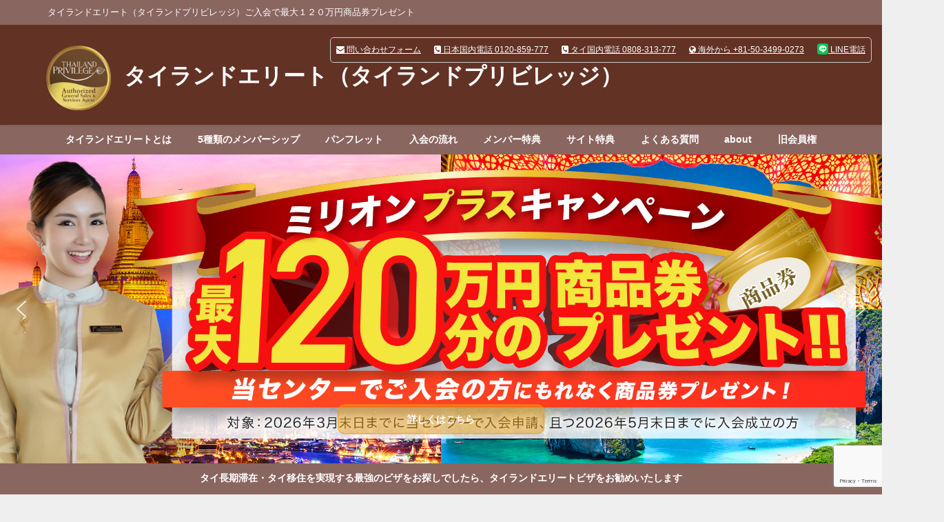

--- FILE ---
content_type: text/html; charset=UTF-8
request_url: https://thailandelite.info/akashi-53/
body_size: 34109
content:
<!DOCTYPE html>
<html lang="ja">
<head>
<meta charset="utf-8">
<meta http-equiv="X-UA-Compatible" content="IE=edge">
<meta name="viewport" content="width=device-width, initial-scale=1" />
<title>タイランドエリートビザ取得者が後悔しないための５つのポイント | タイランドエリート お得にご入会</title>
<meta name="description" content="タイランドエリートビザ取得者が後悔しないための５つのポイント タイ移住にあたり、タイランドエリートビザの申請をお考えのあなたへ、タイランドエリートビザの取得を後悔しないための５つのポイントを解説します">
<meta name="thumbnail" content="https://thailandelite.info/wp-content/uploads/2023/09/1-7.jpg" /><!-- Diver OGP -->
<meta property="og:locale" content="ja_JP" />
<meta property="og:title" content="タイランドエリートビザ取得者が後悔しないための５つのポイント" />
<meta property="og:description" content="タイランドエリートビザ取得者が後悔しないための５つのポイント
タイ移住にあたり、タイランドエリートビザの申請をお考えのあなたへ、タイランドエリートビザの取得を後悔しないための５つのポイントを解説します。
タイランドエリートビザに限らず、タイ移住を検討している人にとっても、知っておいていただきたい内容になりますので、ぜひ最後までお付き合いいただけたら嬉しいです。" />
<meta property="og:type" content="article" />
<meta property="og:url" content="https://thailandelite.info/akashi-53/" />
<meta property="og:image" content="https://thailandelite.info/wp-content/uploads/2023/09/1-7.jpg" />
<meta property="og:site_name" content="タイランドエリート（タイランドプリビレッジ）" />
<meta name="twitter:site" content="ThailandElite" />
<meta name="twitter:card" content="summary_large_image" />
<meta name="twitter:title" content="タイランドエリートビザ取得者が後悔しないための５つのポイント" />
<meta name="twitter:url" content="https://thailandelite.info/akashi-53/" />
<meta name="twitter:description" content="タイランドエリートビザ取得者が後悔しないための５つのポイント
タイ移住にあたり、タイランドエリートビザの申請をお考えのあなたへ、タイランドエリートビザの取得を後悔しないための５つのポイントを解説します。
タイランドエリートビザに限らず、タイ移住を検討している人にとっても、知っておいていただきたい内容になりますので、ぜひ最後までお付き合いいただけたら嬉しいです。" />
<meta name="twitter:image" content="https://thailandelite.info/wp-content/uploads/2023/09/1-7.jpg" />
<!-- / Diver OGP -->
<link rel="canonical" href="https://thailandelite.info/akashi-53/">
<link rel="shortcut icon" href="https://thailandelite.info/wp-content/uploads/2023/09/GSSA.jpg">
<!--[if IE]>
		<link rel="shortcut icon" href="">
<![endif]-->
<link rel="apple-touch-icon" href="https://thailandelite.info/wp-content/uploads/2023/09/GSSA.jpg" />
<!-- Google Tag Manager -->
<script>(function(w,d,s,l,i){w[l]=w[l]||[];w[l].push({'gtm.start':
new Date().getTime(),event:'gtm.js'});var f=d.getElementsByTagName(s)[0],
j=d.createElement(s),dl=l!='dataLayer'?'&l='+l:'';j.async=true;j.src=
'https://www.googletagmanager.com/gtm.js?id='+i+dl;f.parentNode.insertBefore(j,f);
})(window,document,'script','dataLayer','GTM-T9N7FFT');</script>
<!-- End Google Tag Manager -->
<meta name='robots' content='max-image-preview' />
<link rel='dns-prefetch' href='//cdnjs.cloudflare.com' />
<link rel='dns-prefetch' href='//s7.addthis.com' />
<link rel='dns-prefetch' href='//www.googletagmanager.com' />
<link rel="alternate" type="application/rss+xml" title="タイランドエリート（タイランドプリビレッジ） &raquo; フィード" href="https://thailandelite.info/feed/" />
<link rel="alternate" type="application/rss+xml" title="タイランドエリート（タイランドプリビレッジ） &raquo; コメントフィード" href="https://thailandelite.info/comments/feed/" />
<link rel="alternate" type="application/rss+xml" title="タイランドエリート（タイランドプリビレッジ） &raquo; タイランドエリートビザ取得者が後悔しないための５つのポイント のコメントのフィード" href="https://thailandelite.info/akashi-53/feed/" />
<link rel='stylesheet'  href='https://thailandelite.info/wp-includes/css/dist/block-library/style.min.css?ver=6.5.7&#038;theme=6.0.70'  media='all'>
<style id='global-styles-inline-css' type='text/css'>
body{--wp--preset--color--black: #000000;--wp--preset--color--cyan-bluish-gray: #abb8c3;--wp--preset--color--white: #ffffff;--wp--preset--color--pale-pink: #f78da7;--wp--preset--color--vivid-red: #cf2e2e;--wp--preset--color--luminous-vivid-orange: #ff6900;--wp--preset--color--luminous-vivid-amber: #fcb900;--wp--preset--color--light-green-cyan: #7bdcb5;--wp--preset--color--vivid-green-cyan: #00d084;--wp--preset--color--pale-cyan-blue: #8ed1fc;--wp--preset--color--vivid-cyan-blue: #0693e3;--wp--preset--color--vivid-purple: #9b51e0;--wp--preset--color--light-blue: #70b8f1;--wp--preset--color--light-red: #ff8178;--wp--preset--color--light-green: #2ac113;--wp--preset--color--light-yellow: #ffe822;--wp--preset--color--light-orange: #ffa30d;--wp--preset--color--blue: #00f;--wp--preset--color--red: #f00;--wp--preset--color--purple: #674970;--wp--preset--color--gray: #ccc;--wp--preset--gradient--vivid-cyan-blue-to-vivid-purple: linear-gradient(135deg,rgba(6,147,227,1) 0%,rgb(155,81,224) 100%);--wp--preset--gradient--light-green-cyan-to-vivid-green-cyan: linear-gradient(135deg,rgb(122,220,180) 0%,rgb(0,208,130) 100%);--wp--preset--gradient--luminous-vivid-amber-to-luminous-vivid-orange: linear-gradient(135deg,rgba(252,185,0,1) 0%,rgba(255,105,0,1) 100%);--wp--preset--gradient--luminous-vivid-orange-to-vivid-red: linear-gradient(135deg,rgba(255,105,0,1) 0%,rgb(207,46,46) 100%);--wp--preset--gradient--very-light-gray-to-cyan-bluish-gray: linear-gradient(135deg,rgb(238,238,238) 0%,rgb(169,184,195) 100%);--wp--preset--gradient--cool-to-warm-spectrum: linear-gradient(135deg,rgb(74,234,220) 0%,rgb(151,120,209) 20%,rgb(207,42,186) 40%,rgb(238,44,130) 60%,rgb(251,105,98) 80%,rgb(254,248,76) 100%);--wp--preset--gradient--blush-light-purple: linear-gradient(135deg,rgb(255,206,236) 0%,rgb(152,150,240) 100%);--wp--preset--gradient--blush-bordeaux: linear-gradient(135deg,rgb(254,205,165) 0%,rgb(254,45,45) 50%,rgb(107,0,62) 100%);--wp--preset--gradient--luminous-dusk: linear-gradient(135deg,rgb(255,203,112) 0%,rgb(199,81,192) 50%,rgb(65,88,208) 100%);--wp--preset--gradient--pale-ocean: linear-gradient(135deg,rgb(255,245,203) 0%,rgb(182,227,212) 50%,rgb(51,167,181) 100%);--wp--preset--gradient--electric-grass: linear-gradient(135deg,rgb(202,248,128) 0%,rgb(113,206,126) 100%);--wp--preset--gradient--midnight: linear-gradient(135deg,rgb(2,3,129) 0%,rgb(40,116,252) 100%);--wp--preset--font-size--small: .8em;--wp--preset--font-size--medium: 1em;--wp--preset--font-size--large: 1.2em;--wp--preset--font-size--x-large: 42px;--wp--preset--font-size--xlarge: 1.5em;--wp--preset--font-size--xxlarge: 2em;--wp--preset--spacing--20: 0.44rem;--wp--preset--spacing--30: 0.67rem;--wp--preset--spacing--40: 1rem;--wp--preset--spacing--50: 1.5rem;--wp--preset--spacing--60: 2.25rem;--wp--preset--spacing--70: 3.38rem;--wp--preset--spacing--80: 5.06rem;--wp--preset--shadow--natural: 6px 6px 9px rgba(0, 0, 0, 0.2);--wp--preset--shadow--deep: 12px 12px 50px rgba(0, 0, 0, 0.4);--wp--preset--shadow--sharp: 6px 6px 0px rgba(0, 0, 0, 0.2);--wp--preset--shadow--outlined: 6px 6px 0px -3px rgba(255, 255, 255, 1), 6px 6px rgba(0, 0, 0, 1);--wp--preset--shadow--crisp: 6px 6px 0px rgba(0, 0, 0, 1);--wp--custom--spacing--small: max(1.25rem, 5vw);--wp--custom--spacing--medium: clamp(2rem, 8vw, calc(4 * var(--wp--style--block-gap)));--wp--custom--spacing--large: clamp(4rem, 10vw, 8rem);--wp--custom--spacing--outer: var(--wp--custom--spacing--small, 1.25rem);--wp--custom--typography--font-size--huge: clamp(2.25rem, 4vw, 2.75rem);--wp--custom--typography--font-size--gigantic: clamp(2.75rem, 6vw, 3.25rem);--wp--custom--typography--font-size--colossal: clamp(3.25rem, 8vw, 6.25rem);--wp--custom--typography--line-height--tiny: 1.15;--wp--custom--typography--line-height--small: 1.2;--wp--custom--typography--line-height--medium: 1.4;--wp--custom--typography--line-height--normal: 1.6;}body { margin: 0;--wp--style--global--content-size: 769px;--wp--style--global--wide-size: 1240px; }.wp-site-blocks > .alignleft { float: left; margin-right: 2em; }.wp-site-blocks > .alignright { float: right; margin-left: 2em; }.wp-site-blocks > .aligncenter { justify-content: center; margin-left: auto; margin-right: auto; }:where(.wp-site-blocks) > * { margin-block-start: 1.5em; margin-block-end: 0; }:where(.wp-site-blocks) > :first-child:first-child { margin-block-start: 0; }:where(.wp-site-blocks) > :last-child:last-child { margin-block-end: 0; }body { --wp--style--block-gap: 1.5em; }:where(body .is-layout-flow)  > :first-child:first-child{margin-block-start: 0;}:where(body .is-layout-flow)  > :last-child:last-child{margin-block-end: 0;}:where(body .is-layout-flow)  > *{margin-block-start: 1.5em;margin-block-end: 0;}:where(body .is-layout-constrained)  > :first-child:first-child{margin-block-start: 0;}:where(body .is-layout-constrained)  > :last-child:last-child{margin-block-end: 0;}:where(body .is-layout-constrained)  > *{margin-block-start: 1.5em;margin-block-end: 0;}:where(body .is-layout-flex) {gap: 1.5em;}:where(body .is-layout-grid) {gap: 1.5em;}body .is-layout-flow > .alignleft{float: left;margin-inline-start: 0;margin-inline-end: 2em;}body .is-layout-flow > .alignright{float: right;margin-inline-start: 2em;margin-inline-end: 0;}body .is-layout-flow > .aligncenter{margin-left: auto !important;margin-right: auto !important;}body .is-layout-constrained > .alignleft{float: left;margin-inline-start: 0;margin-inline-end: 2em;}body .is-layout-constrained > .alignright{float: right;margin-inline-start: 2em;margin-inline-end: 0;}body .is-layout-constrained > .aligncenter{margin-left: auto !important;margin-right: auto !important;}body .is-layout-constrained > :where(:not(.alignleft):not(.alignright):not(.alignfull)){max-width: var(--wp--style--global--content-size);margin-left: auto !important;margin-right: auto !important;}body .is-layout-constrained > .alignwide{max-width: var(--wp--style--global--wide-size);}body .is-layout-flex{display: flex;}body .is-layout-flex{flex-wrap: wrap;align-items: center;}body .is-layout-flex > *{margin: 0;}body .is-layout-grid{display: grid;}body .is-layout-grid > *{margin: 0;}body{padding-top: 0px;padding-right: 0px;padding-bottom: 0px;padding-left: 0px;}.wp-element-button, .wp-block-button__link{background-color: #32373c;border-width: 0;color: #fff;font-family: inherit;font-size: inherit;line-height: inherit;padding: calc(0.667em + 2px) calc(1.333em + 2px);text-decoration: none;}.has-black-color{color: var(--wp--preset--color--black) !important;}.has-cyan-bluish-gray-color{color: var(--wp--preset--color--cyan-bluish-gray) !important;}.has-white-color{color: var(--wp--preset--color--white) !important;}.has-pale-pink-color{color: var(--wp--preset--color--pale-pink) !important;}.has-vivid-red-color{color: var(--wp--preset--color--vivid-red) !important;}.has-luminous-vivid-orange-color{color: var(--wp--preset--color--luminous-vivid-orange) !important;}.has-luminous-vivid-amber-color{color: var(--wp--preset--color--luminous-vivid-amber) !important;}.has-light-green-cyan-color{color: var(--wp--preset--color--light-green-cyan) !important;}.has-vivid-green-cyan-color{color: var(--wp--preset--color--vivid-green-cyan) !important;}.has-pale-cyan-blue-color{color: var(--wp--preset--color--pale-cyan-blue) !important;}.has-vivid-cyan-blue-color{color: var(--wp--preset--color--vivid-cyan-blue) !important;}.has-vivid-purple-color{color: var(--wp--preset--color--vivid-purple) !important;}.has-light-blue-color{color: var(--wp--preset--color--light-blue) !important;}.has-light-red-color{color: var(--wp--preset--color--light-red) !important;}.has-light-green-color{color: var(--wp--preset--color--light-green) !important;}.has-light-yellow-color{color: var(--wp--preset--color--light-yellow) !important;}.has-light-orange-color{color: var(--wp--preset--color--light-orange) !important;}.has-blue-color{color: var(--wp--preset--color--blue) !important;}.has-red-color{color: var(--wp--preset--color--red) !important;}.has-purple-color{color: var(--wp--preset--color--purple) !important;}.has-gray-color{color: var(--wp--preset--color--gray) !important;}.has-black-background-color{background-color: var(--wp--preset--color--black) !important;}.has-cyan-bluish-gray-background-color{background-color: var(--wp--preset--color--cyan-bluish-gray) !important;}.has-white-background-color{background-color: var(--wp--preset--color--white) !important;}.has-pale-pink-background-color{background-color: var(--wp--preset--color--pale-pink) !important;}.has-vivid-red-background-color{background-color: var(--wp--preset--color--vivid-red) !important;}.has-luminous-vivid-orange-background-color{background-color: var(--wp--preset--color--luminous-vivid-orange) !important;}.has-luminous-vivid-amber-background-color{background-color: var(--wp--preset--color--luminous-vivid-amber) !important;}.has-light-green-cyan-background-color{background-color: var(--wp--preset--color--light-green-cyan) !important;}.has-vivid-green-cyan-background-color{background-color: var(--wp--preset--color--vivid-green-cyan) !important;}.has-pale-cyan-blue-background-color{background-color: var(--wp--preset--color--pale-cyan-blue) !important;}.has-vivid-cyan-blue-background-color{background-color: var(--wp--preset--color--vivid-cyan-blue) !important;}.has-vivid-purple-background-color{background-color: var(--wp--preset--color--vivid-purple) !important;}.has-light-blue-background-color{background-color: var(--wp--preset--color--light-blue) !important;}.has-light-red-background-color{background-color: var(--wp--preset--color--light-red) !important;}.has-light-green-background-color{background-color: var(--wp--preset--color--light-green) !important;}.has-light-yellow-background-color{background-color: var(--wp--preset--color--light-yellow) !important;}.has-light-orange-background-color{background-color: var(--wp--preset--color--light-orange) !important;}.has-blue-background-color{background-color: var(--wp--preset--color--blue) !important;}.has-red-background-color{background-color: var(--wp--preset--color--red) !important;}.has-purple-background-color{background-color: var(--wp--preset--color--purple) !important;}.has-gray-background-color{background-color: var(--wp--preset--color--gray) !important;}.has-black-border-color{border-color: var(--wp--preset--color--black) !important;}.has-cyan-bluish-gray-border-color{border-color: var(--wp--preset--color--cyan-bluish-gray) !important;}.has-white-border-color{border-color: var(--wp--preset--color--white) !important;}.has-pale-pink-border-color{border-color: var(--wp--preset--color--pale-pink) !important;}.has-vivid-red-border-color{border-color: var(--wp--preset--color--vivid-red) !important;}.has-luminous-vivid-orange-border-color{border-color: var(--wp--preset--color--luminous-vivid-orange) !important;}.has-luminous-vivid-amber-border-color{border-color: var(--wp--preset--color--luminous-vivid-amber) !important;}.has-light-green-cyan-border-color{border-color: var(--wp--preset--color--light-green-cyan) !important;}.has-vivid-green-cyan-border-color{border-color: var(--wp--preset--color--vivid-green-cyan) !important;}.has-pale-cyan-blue-border-color{border-color: var(--wp--preset--color--pale-cyan-blue) !important;}.has-vivid-cyan-blue-border-color{border-color: var(--wp--preset--color--vivid-cyan-blue) !important;}.has-vivid-purple-border-color{border-color: var(--wp--preset--color--vivid-purple) !important;}.has-light-blue-border-color{border-color: var(--wp--preset--color--light-blue) !important;}.has-light-red-border-color{border-color: var(--wp--preset--color--light-red) !important;}.has-light-green-border-color{border-color: var(--wp--preset--color--light-green) !important;}.has-light-yellow-border-color{border-color: var(--wp--preset--color--light-yellow) !important;}.has-light-orange-border-color{border-color: var(--wp--preset--color--light-orange) !important;}.has-blue-border-color{border-color: var(--wp--preset--color--blue) !important;}.has-red-border-color{border-color: var(--wp--preset--color--red) !important;}.has-purple-border-color{border-color: var(--wp--preset--color--purple) !important;}.has-gray-border-color{border-color: var(--wp--preset--color--gray) !important;}.has-vivid-cyan-blue-to-vivid-purple-gradient-background{background: var(--wp--preset--gradient--vivid-cyan-blue-to-vivid-purple) !important;}.has-light-green-cyan-to-vivid-green-cyan-gradient-background{background: var(--wp--preset--gradient--light-green-cyan-to-vivid-green-cyan) !important;}.has-luminous-vivid-amber-to-luminous-vivid-orange-gradient-background{background: var(--wp--preset--gradient--luminous-vivid-amber-to-luminous-vivid-orange) !important;}.has-luminous-vivid-orange-to-vivid-red-gradient-background{background: var(--wp--preset--gradient--luminous-vivid-orange-to-vivid-red) !important;}.has-very-light-gray-to-cyan-bluish-gray-gradient-background{background: var(--wp--preset--gradient--very-light-gray-to-cyan-bluish-gray) !important;}.has-cool-to-warm-spectrum-gradient-background{background: var(--wp--preset--gradient--cool-to-warm-spectrum) !important;}.has-blush-light-purple-gradient-background{background: var(--wp--preset--gradient--blush-light-purple) !important;}.has-blush-bordeaux-gradient-background{background: var(--wp--preset--gradient--blush-bordeaux) !important;}.has-luminous-dusk-gradient-background{background: var(--wp--preset--gradient--luminous-dusk) !important;}.has-pale-ocean-gradient-background{background: var(--wp--preset--gradient--pale-ocean) !important;}.has-electric-grass-gradient-background{background: var(--wp--preset--gradient--electric-grass) !important;}.has-midnight-gradient-background{background: var(--wp--preset--gradient--midnight) !important;}.has-small-font-size{font-size: var(--wp--preset--font-size--small) !important;}.has-medium-font-size{font-size: var(--wp--preset--font-size--medium) !important;}.has-large-font-size{font-size: var(--wp--preset--font-size--large) !important;}.has-x-large-font-size{font-size: var(--wp--preset--font-size--x-large) !important;}.has-xlarge-font-size{font-size: var(--wp--preset--font-size--xlarge) !important;}.has-xxlarge-font-size{font-size: var(--wp--preset--font-size--xxlarge) !important;}
.wp-block-navigation a:where(:not(.wp-element-button)){color: inherit;}
.wp-block-pullquote{font-size: 1.5em;line-height: 1.6;}
.wp-block-group-is-layout-flow > :first-child:first-child{margin-block-start: 0;}.wp-block-group-is-layout-flow > :last-child:last-child{margin-block-end: 0;}.wp-block-group-is-layout-flow > *{margin-block-start: 0;margin-block-end: 0;}.wp-block-group-is-layout-constrained > :first-child:first-child{margin-block-start: 0;}.wp-block-group-is-layout-constrained > :last-child:last-child{margin-block-end: 0;}.wp-block-group-is-layout-constrained > *{margin-block-start: 0;margin-block-end: 0;}.wp-block-group-is-layout-flex{gap: 0;}.wp-block-group-is-layout-grid{gap: 0;}
</style>
<link rel='stylesheet'  href='https://thailandelite.info/wp-content/plugins/contact-form-7/includes/css/styles.css?ver=5.9.3&#038;theme=6.0.70'  media='all'>
<link rel='stylesheet'  href='https://thailandelite.info/wp-content/plugins/responsive-lightbox/assets/prettyphoto/prettyPhoto.min.css?ver=3.1.6&#038;theme=6.0.70'  media='all'>
<link rel='stylesheet'  href='https://thailandelite.info/wp-content/themes/diver/css/style.min.css?ver=6.5.7&#038;theme=6.0.70'  media='all'>
<link rel='stylesheet'  href='https://thailandelite.info/wp-content/themes/diver_child/style.css?theme=6.0.70'  media='all'>
<link rel='stylesheet'  href='https://thailandelite.info/wp-content/plugins/addthis/frontend/build/addthis_wordpress_public.min.css?ver=6.5.7&#038;theme=6.0.70'  media='all'>
<link rel="stylesheet" type="text/css" href="https://thailandelite.info/wp-content/plugins/smart-slider-3/Public/SmartSlider3/Application/Frontend/Assets/dist/smartslider.min.css?ver=5ea20ab3" media="all">
<link rel="stylesheet" type="text/css" href="https://fonts.googleapis.com/css?display=swap&amp;family=Roboto%3A300%2C400" media="all">
<style data-related="n2-ss-4">div#n2-ss-4 .n2-ss-slider-1{display:grid;position:relative;}div#n2-ss-4 .n2-ss-slider-2{display:grid;position:relative;overflow:hidden;padding:0px 0px 0px 0px;border:0px solid RGBA(62,62,62,1);border-radius:0px;background-clip:padding-box;background-repeat:repeat;background-position:50% 50%;background-size:cover;background-attachment:scroll;z-index:1;}div#n2-ss-4:not(.n2-ss-loaded) .n2-ss-slider-2{background-image:none !important;}div#n2-ss-4 .n2-ss-slider-3{display:grid;grid-template-areas:'cover';position:relative;overflow:hidden;z-index:10;}div#n2-ss-4 .n2-ss-slider-3 > *{grid-area:cover;}div#n2-ss-4 .n2-ss-slide-backgrounds,div#n2-ss-4 .n2-ss-slider-3 > .n2-ss-divider{position:relative;}div#n2-ss-4 .n2-ss-slide-backgrounds{z-index:10;}div#n2-ss-4 .n2-ss-slide-backgrounds > *{overflow:hidden;}div#n2-ss-4 .n2-ss-slide-background{transform:translateX(-100000px);}div#n2-ss-4 .n2-ss-slider-4{place-self:center;position:relative;width:100%;height:100%;z-index:20;display:grid;grid-template-areas:'slide';}div#n2-ss-4 .n2-ss-slider-4 > *{grid-area:slide;}div#n2-ss-4.n2-ss-full-page--constrain-ratio .n2-ss-slider-4{height:auto;}div#n2-ss-4 .n2-ss-slide{display:grid;place-items:center;grid-auto-columns:100%;position:relative;z-index:20;-webkit-backface-visibility:hidden;transform:translateX(-100000px);}div#n2-ss-4 .n2-ss-slide{perspective:1500px;}div#n2-ss-4 .n2-ss-slide-active{z-index:21;}.n2-ss-background-animation{position:absolute;top:0;left:0;width:100%;height:100%;z-index:3;}div#n2-ss-4 .n2-ss-button-container,div#n2-ss-4 .n2-ss-button-container a{display:block;}div#n2-ss-4 .n2-ss-button-container--non-full-width,div#n2-ss-4 .n2-ss-button-container--non-full-width a{display:inline-block;}div#n2-ss-4 .n2-ss-button-container.n2-ss-nowrap{white-space:nowrap;}div#n2-ss-4 .n2-ss-button-container a div{display:inline;font-size:inherit;text-decoration:inherit;color:inherit;line-height:inherit;font-family:inherit;font-weight:inherit;}div#n2-ss-4 .n2-ss-button-container a > div{display:inline-flex;align-items:center;vertical-align:top;}div#n2-ss-4 .n2-ss-button-container span{font-size:100%;vertical-align:baseline;}div#n2-ss-4 .n2-ss-button-container a[data-iconplacement="left"] span{margin-right:0.3em;}div#n2-ss-4 .n2-ss-button-container a[data-iconplacement="right"] span{margin-left:0.3em;}div#n2-ss-4 .nextend-arrow{cursor:pointer;overflow:hidden;line-height:0 !important;z-index:18;-webkit-user-select:none;}div#n2-ss-4 .nextend-arrow img{position:relative;display:block;}div#n2-ss-4 .nextend-arrow img.n2-arrow-hover-img{display:none;}div#n2-ss-4 .nextend-arrow:FOCUS img.n2-arrow-hover-img,div#n2-ss-4 .nextend-arrow:HOVER img.n2-arrow-hover-img{display:inline;}div#n2-ss-4 .nextend-arrow:FOCUS img.n2-arrow-normal-img,div#n2-ss-4 .nextend-arrow:HOVER img.n2-arrow-normal-img{display:none;}div#n2-ss-4 .nextend-arrow-animated{overflow:hidden;}div#n2-ss-4 .nextend-arrow-animated > div{position:relative;}div#n2-ss-4 .nextend-arrow-animated .n2-active{position:absolute;}div#n2-ss-4 .nextend-arrow-animated-fade{transition:background 0.3s, opacity 0.4s;}div#n2-ss-4 .nextend-arrow-animated-horizontal > div{transition:all 0.4s;transform:none;}div#n2-ss-4 .nextend-arrow-animated-horizontal .n2-active{top:0;}div#n2-ss-4 .nextend-arrow-previous.nextend-arrow-animated-horizontal .n2-active{left:100%;}div#n2-ss-4 .nextend-arrow-next.nextend-arrow-animated-horizontal .n2-active{right:100%;}div#n2-ss-4 .nextend-arrow-previous.nextend-arrow-animated-horizontal:HOVER > div,div#n2-ss-4 .nextend-arrow-previous.nextend-arrow-animated-horizontal:FOCUS > div{transform:translateX(-100%);}div#n2-ss-4 .nextend-arrow-next.nextend-arrow-animated-horizontal:HOVER > div,div#n2-ss-4 .nextend-arrow-next.nextend-arrow-animated-horizontal:FOCUS > div{transform:translateX(100%);}div#n2-ss-4 .nextend-arrow-animated-vertical > div{transition:all 0.4s;transform:none;}div#n2-ss-4 .nextend-arrow-animated-vertical .n2-active{left:0;}div#n2-ss-4 .nextend-arrow-previous.nextend-arrow-animated-vertical .n2-active{top:100%;}div#n2-ss-4 .nextend-arrow-next.nextend-arrow-animated-vertical .n2-active{bottom:100%;}div#n2-ss-4 .nextend-arrow-previous.nextend-arrow-animated-vertical:HOVER > div,div#n2-ss-4 .nextend-arrow-previous.nextend-arrow-animated-vertical:FOCUS > div{transform:translateY(-100%);}div#n2-ss-4 .nextend-arrow-next.nextend-arrow-animated-vertical:HOVER > div,div#n2-ss-4 .nextend-arrow-next.nextend-arrow-animated-vertical:FOCUS > div{transform:translateY(100%);}div#n2-ss-4 .n2-font-9a6a7819088399bcf386141230ef814b-link a{font-family: 'Roboto','Arial';color: #ffffff;font-size:87.5%;text-shadow: none;line-height: 1.5;font-weight: normal;font-style: normal;text-decoration: none;text-align: center;letter-spacing: normal;word-spacing: normal;text-transform: none;font-weight: 400;}div#n2-ss-4 .n2-font-9a6a7819088399bcf386141230ef814b-link a:HOVER, div#n2-ss-4 .n2-font-9a6a7819088399bcf386141230ef814b-link a:ACTIVE, div#n2-ss-4 .n2-font-9a6a7819088399bcf386141230ef814b-link a:FOCUS{color: #e79d19;}div#n2-ss-4 .n2-style-0dc224f88e63e296574d8609b38337f6-heading{background: #e79d19;opacity:1;padding:10px 100px 10px 100px ;box-shadow: none;border: 0px solid RGBA(0,0,0,1);border-radius:10px;}div#n2-ss-4 .n2-style-0dc224f88e63e296574d8609b38337f6-heading:Hover, div#n2-ss-4 .n2-style-0dc224f88e63e296574d8609b38337f6-heading:ACTIVE, div#n2-ss-4 .n2-style-0dc224f88e63e296574d8609b38337f6-heading:FOCUS{background: #ffffff;}div#n2-ss-4 .n2-font-659c495125f625c3dcd5100811c0ee3f-hover{font-family: 'Roboto','Arial';color: #ffffff;font-size:125%;text-shadow: none;line-height: 1.5;font-weight: normal;font-style: normal;text-decoration: none;text-align: inherit;letter-spacing: normal;word-spacing: normal;text-transform: none;font-weight: 400;}div#n2-ss-4 .n2-style-76c6b9d52d1cecd2237daf45bce7ba02-heading{background: RGBA(0,0,0,0.5);opacity:1;padding:10px 10px 10px 10px ;box-shadow: none;border: 0px solid RGBA(0,0,0,1);border-radius:10px;}div#n2-ss-4 .n2-font-c71a884ce6aa61cdcc5420d2c2ebb54b-paragraph{font-family: 'Roboto','Arial';color: #ffffff;font-size:100%;text-shadow: none;line-height: 1.5;font-weight: normal;font-style: normal;text-decoration: none;text-align: inherit;letter-spacing: normal;word-spacing: normal;text-transform: none;font-weight: 400;}div#n2-ss-4 .n2-font-c71a884ce6aa61cdcc5420d2c2ebb54b-paragraph a, div#n2-ss-4 .n2-font-c71a884ce6aa61cdcc5420d2c2ebb54b-paragraph a:FOCUS{font-family: 'Roboto','Arial';color: #1890d7;font-size:100%;text-shadow: none;line-height: 1.5;font-weight: normal;font-style: normal;text-decoration: none;text-align: inherit;letter-spacing: normal;word-spacing: normal;text-transform: none;font-weight: 400;}div#n2-ss-4 .n2-font-c71a884ce6aa61cdcc5420d2c2ebb54b-paragraph a:HOVER, div#n2-ss-4 .n2-font-c71a884ce6aa61cdcc5420d2c2ebb54b-paragraph a:ACTIVE{font-family: 'Roboto','Arial';color: #1890d7;font-size:100%;text-shadow: none;line-height: 1.5;font-weight: normal;font-style: normal;text-decoration: none;text-align: inherit;letter-spacing: normal;word-spacing: normal;text-transform: none;font-weight: 400;}div#n2-ss-4 .n2-style-8f25b3f44a51e6923df3528c43a7de27-heading{background: RGBA(0,0,0,0.5);opacity:1;padding:10px 10px 10px 10px ;box-shadow: none;border: 0px solid RGBA(0,0,0,1);border-radius:10px;}div#n2-ss-4 .n2-style-dfe0b7862c3189358b745577497399ed-heading{background: #e79d19;opacity:1;padding:10px 30px 10px 30px ;box-shadow: none;border: 0px solid RGBA(0,0,0,1);border-radius:10px;}div#n2-ss-4 .n2-style-dfe0b7862c3189358b745577497399ed-heading:Hover, div#n2-ss-4 .n2-style-dfe0b7862c3189358b745577497399ed-heading:ACTIVE, div#n2-ss-4 .n2-style-dfe0b7862c3189358b745577497399ed-heading:FOCUS{background: #ffffff;}div#n2-ss-4 .n2-font-bf4f15c3d67a1464bcae2ec68749c92f-link a{font-family: 'Roboto','Arial';color: #ffffff;font-size:87.5%;text-shadow: none;line-height: 1.5;font-weight: normal;font-style: normal;text-decoration: none;text-align: center;letter-spacing: normal;word-spacing: normal;text-transform: none;font-weight: 400;}div#n2-ss-4 .n2-font-bf4f15c3d67a1464bcae2ec68749c92f-link a:HOVER, div#n2-ss-4 .n2-font-bf4f15c3d67a1464bcae2ec68749c92f-link a:ACTIVE, div#n2-ss-4 .n2-font-bf4f15c3d67a1464bcae2ec68749c92f-link a:FOCUS{color: RGBA(92,186,60,1);}div#n2-ss-4 .n2-style-46bde84521edd8d54591de3a754e6a1c-heading{background: #5cba3c;opacity:1;padding:10px 30px 10px 30px ;box-shadow: none;border: 0px solid RGBA(0,0,0,1);border-radius:10px;}div#n2-ss-4 .n2-style-46bde84521edd8d54591de3a754e6a1c-heading:Hover, div#n2-ss-4 .n2-style-46bde84521edd8d54591de3a754e6a1c-heading:ACTIVE, div#n2-ss-4 .n2-style-46bde84521edd8d54591de3a754e6a1c-heading:FOCUS{background: #ffffff;}div#n2-ss-4 .n2-ss-slide-limiter{max-width:2000px;}div#n2-ss-4 .n-uc-cGtCTOHXtuwt{padding:10px 10px 10px 10px}div#n2-ss-4 .n-uc-DVg1ipJGjdrl-inner{padding:10px 10px 10px 10px;justify-content:center}div#n2-ss-4 .n-uc-DVg1ipJGjdrl{align-self:center;}div#n2-ss-4 .n-uc-Vxm3SAwek6fx{padding:10px 10px 10px 10px}div#n2-ss-4 .n-uc-PrxPXsQGDC3g-inner{padding:10px 10px 10px 10px;justify-content:center}div#n2-ss-4 .n-uc-PrxPXsQGDC3g{align-self:center;}div#n2-ss-4 .n-uc-joBeJ8C0KjhY{padding:10px 10px 10px 10px}div#n2-ss-4 .n-uc-8HkIJh8jjiTJ-inner{padding:10px 10px 10px 10px;justify-content:center}div#n2-ss-4 .n-uc-8HkIJh8jjiTJ{align-self:center;}div#n2-ss-4 .n-uc-b2Kf6ibB6U24{padding:10px 10px 10px 10px}div#n2-ss-4 .n-uc-CkO0ZZ1p5tll-inner{padding:10px 10px 10px 10px;justify-content:center}div#n2-ss-4 .n-uc-CkO0ZZ1p5tll{align-self:center;}div#n2-ss-4 .n-uc-Xs1RXN7H5u1U{--margin-top:10px;--margin-right:10px;--margin-bottom:10px;--margin-left:10px;max-width:350px}div#n2-ss-4 .n-uc-lRyttO6irUf4{--margin-top:10px;--margin-right:10px;--margin-bottom:10px;--margin-left:10px}div#n2-ss-4 .n-uc-unpv4TuFqXEH{padding:10px 10px 10px 10px}div#n2-ss-4 .n-uc-3M36oV55OCS3-inner{padding:10px 10px 10px 10px;justify-content:center}div#n2-ss-4 .n-uc-3M36oV55OCS3{align-self:center;}div#n2-ss-4 .n-uc-rjR9HrYOUXyx{--margin-top:10px;--margin-right:10px;--margin-bottom:10px;--margin-left:10px}div#n2-ss-4 .nextend-arrow img{width: 32px}@media (min-width: 1200px){div#n2-ss-4 [data-hide-desktopportrait="1"]{display: none !important;}}@media (orientation: landscape) and (max-width: 1199px) and (min-width: 901px),(orientation: portrait) and (max-width: 1199px) and (min-width: 701px){div#n2-ss-4 [data-hide-tabletportrait="1"]{display: none !important;}}@media (orientation: landscape) and (max-width: 900px),(orientation: portrait) and (max-width: 700px){div#n2-ss-4 .n-uc-2DPH9ebcrmVN{display:none}div#n2-ss-4 .n-uc-89NcjVnMEPe2{display:none}div#n2-ss-4 .n-uc-oe86jeAkWotC{display:none}div#n2-ss-4 .n-uc-SBxu1xxui2Px{display:none}div#n2-ss-4 .n-uc-Xs1RXN7H5u1U{display:none}div#n2-ss-4 .n-uc-lRyttO6irUf4{display:none}div#n2-ss-4 .n-uc-BZz61F2yCVha{display:none}div#n2-ss-4 .n-uc-rjR9HrYOUXyx{display:none}div#n2-ss-4 [data-hide-mobileportrait="1"]{display: none !important;}div#n2-ss-4 .nextend-arrow img{width: 16px}}</style>
<style data-related="n2-ss-5">div#n2-ss-5 .n2-ss-slider-1{display:grid;position:relative;}div#n2-ss-5 .n2-ss-slider-2{display:grid;position:relative;overflow:hidden;padding:0px 0px 0px 0px;border:0px solid RGBA(62,62,62,1);border-radius:0px;background-clip:padding-box;background-repeat:repeat;background-position:50% 50%;background-size:cover;background-attachment:scroll;z-index:1;}div#n2-ss-5:not(.n2-ss-loaded) .n2-ss-slider-2{background-image:none !important;}div#n2-ss-5 .n2-ss-slider-3{display:grid;grid-template-areas:'cover';position:relative;overflow:hidden;z-index:10;}div#n2-ss-5 .n2-ss-slider-3 > *{grid-area:cover;}div#n2-ss-5 .n2-ss-slide-backgrounds,div#n2-ss-5 .n2-ss-slider-3 > .n2-ss-divider{position:relative;}div#n2-ss-5 .n2-ss-slide-backgrounds{z-index:10;}div#n2-ss-5 .n2-ss-slide-backgrounds > *{overflow:hidden;}div#n2-ss-5 .n2-ss-slide-background{transform:translateX(-100000px);}div#n2-ss-5 .n2-ss-slider-4{place-self:center;position:relative;width:100%;height:100%;z-index:20;display:grid;grid-template-areas:'slide';}div#n2-ss-5 .n2-ss-slider-4 > *{grid-area:slide;}div#n2-ss-5.n2-ss-full-page--constrain-ratio .n2-ss-slider-4{height:auto;}div#n2-ss-5 .n2-ss-slide{display:grid;place-items:center;grid-auto-columns:100%;position:relative;z-index:20;-webkit-backface-visibility:hidden;transform:translateX(-100000px);}div#n2-ss-5 .n2-ss-slide{perspective:1500px;}div#n2-ss-5 .n2-ss-slide-active{z-index:21;}.n2-ss-background-animation{position:absolute;top:0;left:0;width:100%;height:100%;z-index:3;}div#n2-ss-5 .n2-ss-slide-limiter{max-width:2000px;}@media (min-width: 1200px){div#n2-ss-5 [data-hide-desktopportrait="1"]{display: none !important;}}@media (orientation: landscape) and (max-width: 1199px) and (min-width: 901px),(orientation: portrait) and (max-width: 1199px) and (min-width: 701px){div#n2-ss-5 [data-hide-tabletportrait="1"]{display: none !important;}}@media (orientation: landscape) and (max-width: 900px),(orientation: portrait) and (max-width: 700px){div#n2-ss-5 [data-hide-mobileportrait="1"]{display: none !important;}}</style>
<style data-related="n2-ss-6">div#n2-ss-6 .n2-ss-slider-1{display:grid;position:relative;}div#n2-ss-6 .n2-ss-slider-2{display:grid;position:relative;overflow:hidden;padding:0px 0px 0px 0px;border:0px solid RGBA(62,62,62,1);border-radius:0px;background-clip:padding-box;background-repeat:repeat;background-position:50% 50%;background-size:cover;background-attachment:scroll;z-index:1;}div#n2-ss-6:not(.n2-ss-loaded) .n2-ss-slider-2{background-image:none !important;}div#n2-ss-6 .n2-ss-slider-3{display:grid;grid-template-areas:'cover';position:relative;overflow:hidden;z-index:10;}div#n2-ss-6 .n2-ss-slider-3 > *{grid-area:cover;}div#n2-ss-6 .n2-ss-slide-backgrounds,div#n2-ss-6 .n2-ss-slider-3 > .n2-ss-divider{position:relative;}div#n2-ss-6 .n2-ss-slide-backgrounds{z-index:10;}div#n2-ss-6 .n2-ss-slide-backgrounds > *{overflow:hidden;}div#n2-ss-6 .n2-ss-slide-background{transform:translateX(-100000px);}div#n2-ss-6 .n2-ss-slider-4{place-self:center;position:relative;width:100%;height:100%;z-index:20;display:grid;grid-template-areas:'slide';}div#n2-ss-6 .n2-ss-slider-4 > *{grid-area:slide;}div#n2-ss-6.n2-ss-full-page--constrain-ratio .n2-ss-slider-4{height:auto;}div#n2-ss-6 .n2-ss-slide{display:grid;place-items:center;grid-auto-columns:100%;position:relative;z-index:20;-webkit-backface-visibility:hidden;transform:translateX(-100000px);}div#n2-ss-6 .n2-ss-slide{perspective:1500px;}div#n2-ss-6 .n2-ss-slide-active{z-index:21;}.n2-ss-background-animation{position:absolute;top:0;left:0;width:100%;height:100%;z-index:3;}div#n2-ss-6 .n2-ss-slide-limiter{max-width:2000px;}div#n2-ss-6 .n-uc-MNIQ286Bhbff{padding:10px 10px 10px 10px}@media (min-width: 1200px){div#n2-ss-6 [data-hide-desktopportrait="1"]{display: none !important;}}@media (orientation: landscape) and (max-width: 1199px) and (min-width: 901px),(orientation: portrait) and (max-width: 1199px) and (min-width: 701px){div#n2-ss-6 [data-hide-tabletportrait="1"]{display: none !important;}}@media (orientation: landscape) and (max-width: 900px),(orientation: portrait) and (max-width: 700px){div#n2-ss-6 [data-hide-mobileportrait="1"]{display: none !important;}}</style>
<style data-related="n2-ss-7">div#n2-ss-7 .n2-ss-slider-1{display:grid;position:relative;}div#n2-ss-7 .n2-ss-slider-2{display:grid;position:relative;overflow:hidden;padding:0px 0px 0px 0px;border:0px solid RGBA(62,62,62,1);border-radius:0px;background-clip:padding-box;background-repeat:repeat;background-position:50% 50%;background-size:cover;background-attachment:scroll;z-index:1;}div#n2-ss-7:not(.n2-ss-loaded) .n2-ss-slider-2{background-image:none !important;}div#n2-ss-7 .n2-ss-slider-3{display:grid;grid-template-areas:'cover';position:relative;overflow:hidden;z-index:10;}div#n2-ss-7 .n2-ss-slider-3 > *{grid-area:cover;}div#n2-ss-7 .n2-ss-slide-backgrounds,div#n2-ss-7 .n2-ss-slider-3 > .n2-ss-divider{position:relative;}div#n2-ss-7 .n2-ss-slide-backgrounds{z-index:10;}div#n2-ss-7 .n2-ss-slide-backgrounds > *{overflow:hidden;}div#n2-ss-7 .n2-ss-slide-background{transform:translateX(-100000px);}div#n2-ss-7 .n2-ss-slider-4{place-self:center;position:relative;width:100%;height:100%;z-index:20;display:grid;grid-template-areas:'slide';}div#n2-ss-7 .n2-ss-slider-4 > *{grid-area:slide;}div#n2-ss-7.n2-ss-full-page--constrain-ratio .n2-ss-slider-4{height:auto;}div#n2-ss-7 .n2-ss-slide{display:grid;place-items:center;grid-auto-columns:100%;position:relative;z-index:20;-webkit-backface-visibility:hidden;transform:translateX(-100000px);}div#n2-ss-7 .n2-ss-slide{perspective:1500px;}div#n2-ss-7 .n2-ss-slide-active{z-index:21;}.n2-ss-background-animation{position:absolute;top:0;left:0;width:100%;height:100%;z-index:3;}div#n2-ss-7 .n2-ss-slide-limiter{max-width:2000px;}div#n2-ss-7 .n-uc-bdQmwzXwB11K{padding:10px 10px 10px 10px}@media (min-width: 1200px){div#n2-ss-7 [data-hide-desktopportrait="1"]{display: none !important;}}@media (orientation: landscape) and (max-width: 1199px) and (min-width: 901px),(orientation: portrait) and (max-width: 1199px) and (min-width: 701px){div#n2-ss-7 [data-hide-tabletportrait="1"]{display: none !important;}}@media (orientation: landscape) and (max-width: 900px),(orientation: portrait) and (max-width: 700px){div#n2-ss-7 [data-hide-mobileportrait="1"]{display: none !important;}}</style>
<style data-related="n2-ss-8">div#n2-ss-8 .n2-ss-slider-1{display:grid;position:relative;}div#n2-ss-8 .n2-ss-slider-2{display:grid;position:relative;overflow:hidden;padding:0px 0px 0px 0px;border:0px solid RGBA(62,62,62,1);border-radius:0px;background-clip:padding-box;background-repeat:repeat;background-position:50% 50%;background-size:cover;background-attachment:scroll;z-index:1;}div#n2-ss-8:not(.n2-ss-loaded) .n2-ss-slider-2{background-image:none !important;}div#n2-ss-8 .n2-ss-slider-3{display:grid;grid-template-areas:'cover';position:relative;overflow:hidden;z-index:10;}div#n2-ss-8 .n2-ss-slider-3 > *{grid-area:cover;}div#n2-ss-8 .n2-ss-slide-backgrounds,div#n2-ss-8 .n2-ss-slider-3 > .n2-ss-divider{position:relative;}div#n2-ss-8 .n2-ss-slide-backgrounds{z-index:10;}div#n2-ss-8 .n2-ss-slide-backgrounds > *{overflow:hidden;}div#n2-ss-8 .n2-ss-slide-background{transform:translateX(-100000px);}div#n2-ss-8 .n2-ss-slider-4{place-self:center;position:relative;width:100%;height:100%;z-index:20;display:grid;grid-template-areas:'slide';}div#n2-ss-8 .n2-ss-slider-4 > *{grid-area:slide;}div#n2-ss-8.n2-ss-full-page--constrain-ratio .n2-ss-slider-4{height:auto;}div#n2-ss-8 .n2-ss-slide{display:grid;place-items:center;grid-auto-columns:100%;position:relative;z-index:20;-webkit-backface-visibility:hidden;transform:translateX(-100000px);}div#n2-ss-8 .n2-ss-slide{perspective:1500px;}div#n2-ss-8 .n2-ss-slide-active{z-index:21;}.n2-ss-background-animation{position:absolute;top:0;left:0;width:100%;height:100%;z-index:3;}div#n2-ss-8 .n2-ss-slide-limiter{max-width:2000px;}div#n2-ss-8 .n-uc-83V8oNoG71Kz{padding:10px 10px 10px 10px}@media (min-width: 1200px){div#n2-ss-8 [data-hide-desktopportrait="1"]{display: none !important;}}@media (orientation: landscape) and (max-width: 1199px) and (min-width: 901px),(orientation: portrait) and (max-width: 1199px) and (min-width: 701px){div#n2-ss-8 [data-hide-tabletportrait="1"]{display: none !important;}}@media (orientation: landscape) and (max-width: 900px),(orientation: portrait) and (max-width: 700px){div#n2-ss-8 [data-hide-mobileportrait="1"]{display: none !important;}}</style>
<style data-related="n2-ss-9">div#n2-ss-9 .n2-ss-slider-1{display:grid;position:relative;}div#n2-ss-9 .n2-ss-slider-2{display:grid;position:relative;overflow:hidden;padding:0px 0px 0px 0px;border:0px solid RGBA(62,62,62,1);border-radius:0px;background-clip:padding-box;background-repeat:repeat;background-position:50% 50%;background-size:cover;background-attachment:scroll;z-index:1;}div#n2-ss-9:not(.n2-ss-loaded) .n2-ss-slider-2{background-image:none !important;}div#n2-ss-9 .n2-ss-slider-3{display:grid;grid-template-areas:'cover';position:relative;overflow:hidden;z-index:10;}div#n2-ss-9 .n2-ss-slider-3 > *{grid-area:cover;}div#n2-ss-9 .n2-ss-slide-backgrounds,div#n2-ss-9 .n2-ss-slider-3 > .n2-ss-divider{position:relative;}div#n2-ss-9 .n2-ss-slide-backgrounds{z-index:10;}div#n2-ss-9 .n2-ss-slide-backgrounds > *{overflow:hidden;}div#n2-ss-9 .n2-ss-slide-background{transform:translateX(-100000px);}div#n2-ss-9 .n2-ss-slider-4{place-self:center;position:relative;width:100%;height:100%;z-index:20;display:grid;grid-template-areas:'slide';}div#n2-ss-9 .n2-ss-slider-4 > *{grid-area:slide;}div#n2-ss-9.n2-ss-full-page--constrain-ratio .n2-ss-slider-4{height:auto;}div#n2-ss-9 .n2-ss-slide{display:grid;place-items:center;grid-auto-columns:100%;position:relative;z-index:20;-webkit-backface-visibility:hidden;transform:translateX(-100000px);}div#n2-ss-9 .n2-ss-slide{perspective:1500px;}div#n2-ss-9 .n2-ss-slide-active{z-index:21;}.n2-ss-background-animation{position:absolute;top:0;left:0;width:100%;height:100%;z-index:3;}div#n2-ss-9 .n2-ss-slide-limiter{max-width:2000px;}div#n2-ss-9 .n-uc-cccKKU7juTb8{padding:10px 10px 10px 10px}@media (min-width: 1200px){div#n2-ss-9 [data-hide-desktopportrait="1"]{display: none !important;}}@media (orientation: landscape) and (max-width: 1199px) and (min-width: 901px),(orientation: portrait) and (max-width: 1199px) and (min-width: 701px){div#n2-ss-9 [data-hide-tabletportrait="1"]{display: none !important;}}@media (orientation: landscape) and (max-width: 900px),(orientation: portrait) and (max-width: 700px){div#n2-ss-9 [data-hide-mobileportrait="1"]{display: none !important;}}</style>
<style data-related="n2-ss-10">div#n2-ss-10 .n2-ss-slider-1{display:grid;position:relative;}div#n2-ss-10 .n2-ss-slider-2{display:grid;position:relative;overflow:hidden;padding:0px 0px 0px 0px;border:0px solid RGBA(62,62,62,1);border-radius:0px;background-clip:padding-box;background-repeat:repeat;background-position:50% 50%;background-size:cover;background-attachment:scroll;z-index:1;}div#n2-ss-10:not(.n2-ss-loaded) .n2-ss-slider-2{background-image:none !important;}div#n2-ss-10 .n2-ss-slider-3{display:grid;grid-template-areas:'cover';position:relative;overflow:hidden;z-index:10;}div#n2-ss-10 .n2-ss-slider-3 > *{grid-area:cover;}div#n2-ss-10 .n2-ss-slide-backgrounds,div#n2-ss-10 .n2-ss-slider-3 > .n2-ss-divider{position:relative;}div#n2-ss-10 .n2-ss-slide-backgrounds{z-index:10;}div#n2-ss-10 .n2-ss-slide-backgrounds > *{overflow:hidden;}div#n2-ss-10 .n2-ss-slide-background{transform:translateX(-100000px);}div#n2-ss-10 .n2-ss-slider-4{place-self:center;position:relative;width:100%;height:100%;z-index:20;display:grid;grid-template-areas:'slide';}div#n2-ss-10 .n2-ss-slider-4 > *{grid-area:slide;}div#n2-ss-10.n2-ss-full-page--constrain-ratio .n2-ss-slider-4{height:auto;}div#n2-ss-10 .n2-ss-slide{display:grid;place-items:center;grid-auto-columns:100%;position:relative;z-index:20;-webkit-backface-visibility:hidden;transform:translateX(-100000px);}div#n2-ss-10 .n2-ss-slide{perspective:1500px;}div#n2-ss-10 .n2-ss-slide-active{z-index:21;}.n2-ss-background-animation{position:absolute;top:0;left:0;width:100%;height:100%;z-index:3;}div#n2-ss-10 .n2-ss-slide-limiter{max-width:2000px;}div#n2-ss-10 .n-uc-SxjzVfI38Vdw{padding:10px 10px 10px 10px}@media (min-width: 1200px){div#n2-ss-10 [data-hide-desktopportrait="1"]{display: none !important;}}@media (orientation: landscape) and (max-width: 1199px) and (min-width: 901px),(orientation: portrait) and (max-width: 1199px) and (min-width: 701px){div#n2-ss-10 [data-hide-tabletportrait="1"]{display: none !important;}}@media (orientation: landscape) and (max-width: 900px),(orientation: portrait) and (max-width: 700px){div#n2-ss-10 [data-hide-mobileportrait="1"]{display: none !important;}}</style>
<script>(function(){this._N2=this._N2||{_r:[],_d:[],r:function(){this._r.push(arguments)},d:function(){this._d.push(arguments)}}}).call(window);</script><script src="https://thailandelite.info/wp-content/plugins/smart-slider-3/Public/SmartSlider3/Application/Frontend/Assets/dist/n2.min.js?ver=5ea20ab3" defer async></script>
<script src="https://thailandelite.info/wp-content/plugins/smart-slider-3/Public/SmartSlider3/Application/Frontend/Assets/dist/smartslider-frontend.min.js?ver=5ea20ab3" defer async></script>
<script src="https://thailandelite.info/wp-content/plugins/smart-slider-3/Public/SmartSlider3/Slider/SliderType/Simple/Assets/dist/ss-simple.min.js?ver=5ea20ab3" defer async></script>
<script src="https://thailandelite.info/wp-content/plugins/smart-slider-3/Public/SmartSlider3/Widget/Arrow/ArrowImage/Assets/dist/w-arrow-image.min.js?ver=5ea20ab3" defer async></script>
<script>_N2.r('documentReady',function(){_N2.r(["documentReady","smartslider-frontend","SmartSliderWidgetArrowImage","ss-simple"],function(){new _N2.SmartSliderSimple('n2-ss-4',{"admin":false,"background.video.mobile":1,"loadingTime":2000,"alias":{"id":0,"smoothScroll":0,"slideSwitch":0,"scroll":1},"align":"normal","isDelayed":0,"responsive":{"mediaQueries":{"all":false,"desktopportrait":["(min-width: 1200px)"],"tabletportrait":["(orientation: landscape) and (max-width: 1199px) and (min-width: 901px)","(orientation: portrait) and (max-width: 1199px) and (min-width: 701px)"],"mobileportrait":["(orientation: landscape) and (max-width: 900px)","(orientation: portrait) and (max-width: 700px)"]},"base":{"slideOuterWidth":2000,"slideOuterHeight":700,"sliderWidth":2000,"sliderHeight":700,"slideWidth":2000,"slideHeight":700},"hideOn":{"desktopLandscape":false,"desktopPortrait":false,"tabletLandscape":false,"tabletPortrait":false,"mobileLandscape":false,"mobilePortrait":false},"onResizeEnabled":true,"type":"fullwidth","sliderHeightBasedOn":"real","focusUser":1,"focusEdge":"auto","breakpoints":[{"device":"tabletPortrait","type":"max-screen-width","portraitWidth":1199,"landscapeWidth":1199},{"device":"mobilePortrait","type":"max-screen-width","portraitWidth":700,"landscapeWidth":900}],"enabledDevices":{"desktopLandscape":0,"desktopPortrait":1,"tabletLandscape":0,"tabletPortrait":1,"mobileLandscape":0,"mobilePortrait":1},"sizes":{"desktopPortrait":{"width":2000,"height":700,"max":3000,"min":1200},"tabletPortrait":{"width":701,"height":245,"customHeight":false,"max":1199,"min":701},"mobilePortrait":{"width":320,"height":112,"customHeight":false,"max":900,"min":320}},"overflowHiddenPage":0,"focus":{"offsetTop":"#wpadminbar","offsetBottom":""}},"controls":{"mousewheel":0,"touch":"horizontal","keyboard":1,"blockCarouselInteraction":1},"playWhenVisible":1,"playWhenVisibleAt":0.5,"lazyLoad":0,"lazyLoadNeighbor":0,"blockrightclick":0,"maintainSession":0,"autoplay":{"enabled":1,"start":1,"duration":6000,"autoplayLoop":1,"allowReStart":0,"pause":{"click":1,"mouse":"0","mediaStarted":1},"resume":{"click":0,"mouse":"0","mediaEnded":1,"slidechanged":0},"interval":1,"intervalModifier":"loop","intervalSlide":"current"},"perspective":1500,"layerMode":{"playOnce":0,"playFirstLayer":1,"mode":"skippable","inAnimation":"mainInEnd"},"bgAnimations":0,"mainanimation":{"type":"horizontal","duration":800,"delay":0,"ease":"easeOutQuad","shiftedBackgroundAnimation":0},"carousel":1,"initCallbacks":function(){new _N2.SmartSliderWidgetArrowImage(this)}})});_N2.r(["documentReady","smartslider-frontend","ss-simple"],function(){new _N2.SmartSliderSimple('n2-ss-5',{"admin":false,"background.video.mobile":1,"loadingTime":2000,"alias":{"id":0,"smoothScroll":0,"slideSwitch":0,"scroll":1},"align":"normal","isDelayed":0,"responsive":{"mediaQueries":{"all":false,"desktopportrait":["(min-width: 1200px)"],"tabletportrait":["(orientation: landscape) and (max-width: 1199px) and (min-width: 901px)","(orientation: portrait) and (max-width: 1199px) and (min-width: 701px)"],"mobileportrait":["(orientation: landscape) and (max-width: 900px)","(orientation: portrait) and (max-width: 700px)"]},"base":{"slideOuterWidth":2000,"slideOuterHeight":700,"sliderWidth":2000,"sliderHeight":700,"slideWidth":2000,"slideHeight":700},"hideOn":{"desktopLandscape":false,"desktopPortrait":false,"tabletLandscape":false,"tabletPortrait":false,"mobileLandscape":false,"mobilePortrait":false},"onResizeEnabled":true,"type":"fullwidth","sliderHeightBasedOn":"real","focusUser":1,"focusEdge":"auto","breakpoints":[{"device":"tabletPortrait","type":"max-screen-width","portraitWidth":1199,"landscapeWidth":1199},{"device":"mobilePortrait","type":"max-screen-width","portraitWidth":700,"landscapeWidth":900}],"enabledDevices":{"desktopLandscape":0,"desktopPortrait":1,"tabletLandscape":0,"tabletPortrait":1,"mobileLandscape":0,"mobilePortrait":1},"sizes":{"desktopPortrait":{"width":2000,"height":700,"max":3000,"min":1200},"tabletPortrait":{"width":701,"height":245,"customHeight":false,"max":1199,"min":701},"mobilePortrait":{"width":320,"height":112,"customHeight":false,"max":900,"min":320}},"overflowHiddenPage":0,"focus":{"offsetTop":"#wpadminbar","offsetBottom":""}},"controls":{"mousewheel":0,"touch":0,"keyboard":1,"blockCarouselInteraction":1},"playWhenVisible":1,"playWhenVisibleAt":0.5,"lazyLoad":0,"lazyLoadNeighbor":0,"blockrightclick":0,"maintainSession":0,"autoplay":{"enabled":0,"start":1,"duration":6000,"autoplayLoop":1,"allowReStart":0,"pause":{"click":1,"mouse":"0","mediaStarted":1},"resume":{"click":0,"mouse":"0","mediaEnded":1,"slidechanged":0},"interval":1,"intervalModifier":"loop","intervalSlide":"current"},"perspective":1500,"layerMode":{"playOnce":0,"playFirstLayer":1,"mode":"skippable","inAnimation":"mainInEnd"},"bgAnimations":0,"mainanimation":{"type":"horizontal","duration":800,"delay":0,"ease":"easeOutQuad","shiftedBackgroundAnimation":0},"carousel":1,"initCallbacks":function(){}})});_N2.r(["documentReady","smartslider-frontend","ss-simple"],function(){new _N2.SmartSliderSimple('n2-ss-6',{"admin":false,"background.video.mobile":1,"loadingTime":2000,"alias":{"id":0,"smoothScroll":0,"slideSwitch":0,"scroll":1},"align":"normal","isDelayed":0,"responsive":{"mediaQueries":{"all":false,"desktopportrait":["(min-width: 1200px)"],"tabletportrait":["(orientation: landscape) and (max-width: 1199px) and (min-width: 901px)","(orientation: portrait) and (max-width: 1199px) and (min-width: 701px)"],"mobileportrait":["(orientation: landscape) and (max-width: 900px)","(orientation: portrait) and (max-width: 700px)"]},"base":{"slideOuterWidth":2000,"slideOuterHeight":700,"sliderWidth":2000,"sliderHeight":700,"slideWidth":2000,"slideHeight":700},"hideOn":{"desktopLandscape":false,"desktopPortrait":false,"tabletLandscape":false,"tabletPortrait":false,"mobileLandscape":false,"mobilePortrait":false},"onResizeEnabled":true,"type":"fullwidth","sliderHeightBasedOn":"real","focusUser":1,"focusEdge":"auto","breakpoints":[{"device":"tabletPortrait","type":"max-screen-width","portraitWidth":1199,"landscapeWidth":1199},{"device":"mobilePortrait","type":"max-screen-width","portraitWidth":700,"landscapeWidth":900}],"enabledDevices":{"desktopLandscape":0,"desktopPortrait":1,"tabletLandscape":0,"tabletPortrait":1,"mobileLandscape":0,"mobilePortrait":1},"sizes":{"desktopPortrait":{"width":2000,"height":700,"max":3000,"min":1200},"tabletPortrait":{"width":701,"height":245,"customHeight":false,"max":1199,"min":701},"mobilePortrait":{"width":320,"height":112,"customHeight":false,"max":900,"min":320}},"overflowHiddenPage":0,"focus":{"offsetTop":"#wpadminbar","offsetBottom":""}},"controls":{"mousewheel":0,"touch":0,"keyboard":1,"blockCarouselInteraction":1},"playWhenVisible":1,"playWhenVisibleAt":0.5,"lazyLoad":0,"lazyLoadNeighbor":0,"blockrightclick":0,"maintainSession":0,"autoplay":{"enabled":0,"start":1,"duration":6000,"autoplayLoop":1,"allowReStart":0,"pause":{"click":1,"mouse":"0","mediaStarted":1},"resume":{"click":0,"mouse":"0","mediaEnded":1,"slidechanged":0},"interval":1,"intervalModifier":"loop","intervalSlide":"current"},"perspective":1500,"layerMode":{"playOnce":0,"playFirstLayer":1,"mode":"skippable","inAnimation":"mainInEnd"},"bgAnimations":0,"mainanimation":{"type":"horizontal","duration":800,"delay":0,"ease":"easeOutQuad","shiftedBackgroundAnimation":0},"carousel":1,"initCallbacks":function(){}})});_N2.r(["documentReady","smartslider-frontend","ss-simple"],function(){new _N2.SmartSliderSimple('n2-ss-7',{"admin":false,"background.video.mobile":1,"loadingTime":2000,"alias":{"id":0,"smoothScroll":0,"slideSwitch":0,"scroll":1},"align":"normal","isDelayed":0,"responsive":{"mediaQueries":{"all":false,"desktopportrait":["(min-width: 1200px)"],"tabletportrait":["(orientation: landscape) and (max-width: 1199px) and (min-width: 901px)","(orientation: portrait) and (max-width: 1199px) and (min-width: 701px)"],"mobileportrait":["(orientation: landscape) and (max-width: 900px)","(orientation: portrait) and (max-width: 700px)"]},"base":{"slideOuterWidth":2000,"slideOuterHeight":700,"sliderWidth":2000,"sliderHeight":700,"slideWidth":2000,"slideHeight":700},"hideOn":{"desktopLandscape":false,"desktopPortrait":false,"tabletLandscape":false,"tabletPortrait":false,"mobileLandscape":false,"mobilePortrait":false},"onResizeEnabled":true,"type":"fullwidth","sliderHeightBasedOn":"real","focusUser":1,"focusEdge":"auto","breakpoints":[{"device":"tabletPortrait","type":"max-screen-width","portraitWidth":1199,"landscapeWidth":1199},{"device":"mobilePortrait","type":"max-screen-width","portraitWidth":700,"landscapeWidth":900}],"enabledDevices":{"desktopLandscape":0,"desktopPortrait":1,"tabletLandscape":0,"tabletPortrait":1,"mobileLandscape":0,"mobilePortrait":1},"sizes":{"desktopPortrait":{"width":2000,"height":700,"max":3000,"min":1200},"tabletPortrait":{"width":701,"height":245,"customHeight":false,"max":1199,"min":701},"mobilePortrait":{"width":320,"height":112,"customHeight":false,"max":900,"min":320}},"overflowHiddenPage":0,"focus":{"offsetTop":"#wpadminbar","offsetBottom":""}},"controls":{"mousewheel":0,"touch":0,"keyboard":1,"blockCarouselInteraction":1},"playWhenVisible":1,"playWhenVisibleAt":0.5,"lazyLoad":0,"lazyLoadNeighbor":0,"blockrightclick":0,"maintainSession":0,"autoplay":{"enabled":0,"start":1,"duration":6000,"autoplayLoop":1,"allowReStart":0,"pause":{"click":1,"mouse":"0","mediaStarted":1},"resume":{"click":0,"mouse":"0","mediaEnded":1,"slidechanged":0},"interval":1,"intervalModifier":"loop","intervalSlide":"current"},"perspective":1500,"layerMode":{"playOnce":0,"playFirstLayer":1,"mode":"skippable","inAnimation":"mainInEnd"},"bgAnimations":0,"mainanimation":{"type":"horizontal","duration":800,"delay":0,"ease":"easeOutQuad","shiftedBackgroundAnimation":0},"carousel":1,"initCallbacks":function(){}})});_N2.r(["documentReady","smartslider-frontend","ss-simple"],function(){new _N2.SmartSliderSimple('n2-ss-8',{"admin":false,"background.video.mobile":1,"loadingTime":2000,"alias":{"id":0,"smoothScroll":0,"slideSwitch":0,"scroll":1},"align":"normal","isDelayed":0,"responsive":{"mediaQueries":{"all":false,"desktopportrait":["(min-width: 1200px)"],"tabletportrait":["(orientation: landscape) and (max-width: 1199px) and (min-width: 901px)","(orientation: portrait) and (max-width: 1199px) and (min-width: 701px)"],"mobileportrait":["(orientation: landscape) and (max-width: 900px)","(orientation: portrait) and (max-width: 700px)"]},"base":{"slideOuterWidth":2000,"slideOuterHeight":700,"sliderWidth":2000,"sliderHeight":700,"slideWidth":2000,"slideHeight":700},"hideOn":{"desktopLandscape":false,"desktopPortrait":false,"tabletLandscape":false,"tabletPortrait":false,"mobileLandscape":false,"mobilePortrait":false},"onResizeEnabled":true,"type":"fullwidth","sliderHeightBasedOn":"real","focusUser":1,"focusEdge":"auto","breakpoints":[{"device":"tabletPortrait","type":"max-screen-width","portraitWidth":1199,"landscapeWidth":1199},{"device":"mobilePortrait","type":"max-screen-width","portraitWidth":700,"landscapeWidth":900}],"enabledDevices":{"desktopLandscape":0,"desktopPortrait":1,"tabletLandscape":0,"tabletPortrait":1,"mobileLandscape":0,"mobilePortrait":1},"sizes":{"desktopPortrait":{"width":2000,"height":700,"max":3000,"min":1200},"tabletPortrait":{"width":701,"height":245,"customHeight":false,"max":1199,"min":701},"mobilePortrait":{"width":320,"height":112,"customHeight":false,"max":900,"min":320}},"overflowHiddenPage":0,"focus":{"offsetTop":"#wpadminbar","offsetBottom":""}},"controls":{"mousewheel":0,"touch":0,"keyboard":1,"blockCarouselInteraction":1},"playWhenVisible":1,"playWhenVisibleAt":0.5,"lazyLoad":0,"lazyLoadNeighbor":0,"blockrightclick":0,"maintainSession":0,"autoplay":{"enabled":0,"start":1,"duration":6000,"autoplayLoop":1,"allowReStart":0,"pause":{"click":1,"mouse":"0","mediaStarted":1},"resume":{"click":0,"mouse":"0","mediaEnded":1,"slidechanged":0},"interval":1,"intervalModifier":"loop","intervalSlide":"current"},"perspective":1500,"layerMode":{"playOnce":0,"playFirstLayer":1,"mode":"skippable","inAnimation":"mainInEnd"},"bgAnimations":0,"mainanimation":{"type":"horizontal","duration":800,"delay":0,"ease":"easeOutQuad","shiftedBackgroundAnimation":0},"carousel":1,"initCallbacks":function(){}})});_N2.r(["documentReady","smartslider-frontend","ss-simple"],function(){new _N2.SmartSliderSimple('n2-ss-9',{"admin":false,"background.video.mobile":1,"loadingTime":2000,"alias":{"id":0,"smoothScroll":0,"slideSwitch":0,"scroll":1},"align":"normal","isDelayed":0,"responsive":{"mediaQueries":{"all":false,"desktopportrait":["(min-width: 1200px)"],"tabletportrait":["(orientation: landscape) and (max-width: 1199px) and (min-width: 901px)","(orientation: portrait) and (max-width: 1199px) and (min-width: 701px)"],"mobileportrait":["(orientation: landscape) and (max-width: 900px)","(orientation: portrait) and (max-width: 700px)"]},"base":{"slideOuterWidth":2000,"slideOuterHeight":700,"sliderWidth":2000,"sliderHeight":700,"slideWidth":2000,"slideHeight":700},"hideOn":{"desktopLandscape":false,"desktopPortrait":false,"tabletLandscape":false,"tabletPortrait":false,"mobileLandscape":false,"mobilePortrait":false},"onResizeEnabled":true,"type":"fullwidth","sliderHeightBasedOn":"real","focusUser":1,"focusEdge":"auto","breakpoints":[{"device":"tabletPortrait","type":"max-screen-width","portraitWidth":1199,"landscapeWidth":1199},{"device":"mobilePortrait","type":"max-screen-width","portraitWidth":700,"landscapeWidth":900}],"enabledDevices":{"desktopLandscape":0,"desktopPortrait":1,"tabletLandscape":0,"tabletPortrait":1,"mobileLandscape":0,"mobilePortrait":1},"sizes":{"desktopPortrait":{"width":2000,"height":700,"max":3000,"min":1200},"tabletPortrait":{"width":701,"height":245,"customHeight":false,"max":1199,"min":701},"mobilePortrait":{"width":320,"height":112,"customHeight":false,"max":900,"min":320}},"overflowHiddenPage":0,"focus":{"offsetTop":"#wpadminbar","offsetBottom":""}},"controls":{"mousewheel":0,"touch":0,"keyboard":1,"blockCarouselInteraction":1},"playWhenVisible":1,"playWhenVisibleAt":0.5,"lazyLoad":0,"lazyLoadNeighbor":0,"blockrightclick":0,"maintainSession":0,"autoplay":{"enabled":0,"start":1,"duration":6000,"autoplayLoop":1,"allowReStart":0,"pause":{"click":1,"mouse":"0","mediaStarted":1},"resume":{"click":0,"mouse":"0","mediaEnded":1,"slidechanged":0},"interval":1,"intervalModifier":"loop","intervalSlide":"current"},"perspective":1500,"layerMode":{"playOnce":0,"playFirstLayer":1,"mode":"skippable","inAnimation":"mainInEnd"},"bgAnimations":0,"mainanimation":{"type":"horizontal","duration":800,"delay":0,"ease":"easeOutQuad","shiftedBackgroundAnimation":0},"carousel":1,"initCallbacks":function(){}})});_N2.r(["documentReady","smartslider-frontend","ss-simple"],function(){new _N2.SmartSliderSimple('n2-ss-10',{"admin":false,"background.video.mobile":1,"loadingTime":2000,"alias":{"id":0,"smoothScroll":0,"slideSwitch":0,"scroll":1},"align":"normal","isDelayed":0,"responsive":{"mediaQueries":{"all":false,"desktopportrait":["(min-width: 1200px)"],"tabletportrait":["(orientation: landscape) and (max-width: 1199px) and (min-width: 901px)","(orientation: portrait) and (max-width: 1199px) and (min-width: 701px)"],"mobileportrait":["(orientation: landscape) and (max-width: 900px)","(orientation: portrait) and (max-width: 700px)"]},"base":{"slideOuterWidth":2000,"slideOuterHeight":700,"sliderWidth":2000,"sliderHeight":700,"slideWidth":2000,"slideHeight":700},"hideOn":{"desktopLandscape":false,"desktopPortrait":false,"tabletLandscape":false,"tabletPortrait":false,"mobileLandscape":false,"mobilePortrait":false},"onResizeEnabled":true,"type":"fullwidth","sliderHeightBasedOn":"real","focusUser":1,"focusEdge":"auto","breakpoints":[{"device":"tabletPortrait","type":"max-screen-width","portraitWidth":1199,"landscapeWidth":1199},{"device":"mobilePortrait","type":"max-screen-width","portraitWidth":700,"landscapeWidth":900}],"enabledDevices":{"desktopLandscape":0,"desktopPortrait":1,"tabletLandscape":0,"tabletPortrait":1,"mobileLandscape":0,"mobilePortrait":1},"sizes":{"desktopPortrait":{"width":2000,"height":700,"max":3000,"min":1200},"tabletPortrait":{"width":701,"height":245,"customHeight":false,"max":1199,"min":701},"mobilePortrait":{"width":320,"height":112,"customHeight":false,"max":900,"min":320}},"overflowHiddenPage":0,"focus":{"offsetTop":"#wpadminbar","offsetBottom":""}},"controls":{"mousewheel":0,"touch":0,"keyboard":1,"blockCarouselInteraction":1},"playWhenVisible":1,"playWhenVisibleAt":0.5,"lazyLoad":0,"lazyLoadNeighbor":0,"blockrightclick":0,"maintainSession":0,"autoplay":{"enabled":0,"start":1,"duration":6000,"autoplayLoop":1,"allowReStart":0,"pause":{"click":1,"mouse":"0","mediaStarted":1},"resume":{"click":0,"mouse":"0","mediaEnded":1,"slidechanged":0},"interval":1,"intervalModifier":"loop","intervalSlide":"current"},"perspective":1500,"layerMode":{"playOnce":0,"playFirstLayer":1,"mode":"skippable","inAnimation":"mainInEnd"},"bgAnimations":0,"mainanimation":{"type":"horizontal","duration":800,"delay":0,"ease":"easeOutQuad","shiftedBackgroundAnimation":0},"carousel":1,"initCallbacks":function(){}})})});</script><script type="text/javascript"src="https://thailandelite.info/wp-includes/js/jquery/jquery.min.js?ver=3.7.1&amp;theme=6.0.70" id="jquery-core-js"></script>
<script type="text/javascript"src="https://thailandelite.info/wp-includes/js/jquery/jquery-migrate.min.js?ver=3.4.1&amp;theme=6.0.70" id="jquery-migrate-js"></script>
<script type="text/javascript"src="https://thailandelite.info/wp-content/plugins/responsive-lightbox/assets/prettyphoto/jquery.prettyPhoto.min.js?ver=3.1.6&amp;theme=6.0.70" id="responsive-lightbox-prettyphoto-js"></script>
<script type="text/javascript"src="https://thailandelite.info/wp-includes/js/underscore.min.js?ver=1.13.4&amp;theme=6.0.70" id="underscore-js"></script>
<script type="text/javascript"src="https://thailandelite.info/wp-content/plugins/responsive-lightbox/assets/infinitescroll/infinite-scroll.pkgd.min.js?ver=4.0.1&amp;theme=6.0.70" id="responsive-lightbox-infinite-scroll-js"></script>
<script type="text/javascript" id="responsive-lightbox-js-before">
/* <![CDATA[ */
var rlArgs = {"script":"prettyphoto","selector":"lightbox","customEvents":"","activeGalleries":true,"animationSpeed":"normal","slideshow":false,"slideshowDelay":5000,"slideshowAutoplay":false,"opacity":"0.75","showTitle":true,"allowResize":true,"allowExpand":true,"width":1080,"height":720,"separator":"\/","theme":"pp_default","horizontalPadding":20,"hideFlash":false,"wmode":"opaque","videoAutoplay":false,"modal":false,"deeplinking":false,"overlayGallery":true,"keyboardShortcuts":true,"social":false,"woocommerce_gallery":false,"ajaxurl":"https:\/\/thailandelite.info\/wp-admin\/admin-ajax.php","nonce":"767e9f8e98","preview":false,"postId":5666,"scriptExtension":false};
/* ]]> */
</script>
<script type="text/javascript"src="https://thailandelite.info/wp-content/plugins/responsive-lightbox/js/front.js?ver=2.5.2&amp;theme=6.0.70" id="responsive-lightbox-js"></script>
<script type="text/javascript"src="https://s7.addthis.com/js/300/addthis_widget.js?ver=6.5.7#pubid=wp-e53d6697e048b85adfe21177a7dd7ba8" id="addthis_widget-js"></script>

<!-- Site Kit によって追加された Google タグ（gtag.js）スニペット -->
<!-- Google アナリティクス スニペット (Site Kit が追加) -->
<script type="text/javascript"src="https://www.googletagmanager.com/gtag/js?id=GT-PHXVXZ2N" id="google_gtagjs-js" async></script>
<script type="text/javascript" id="google_gtagjs-js-after">
/* <![CDATA[ */
window.dataLayer = window.dataLayer || [];function gtag(){dataLayer.push(arguments);}
gtag("set","linker",{"domains":["thailandelite.info"]});
gtag("js", new Date());
gtag("set", "developer_id.dZTNiMT", true);
gtag("config", "GT-PHXVXZ2N");
 window._googlesitekit = window._googlesitekit || {}; window._googlesitekit.throttledEvents = []; window._googlesitekit.gtagEvent = (name, data) => { var key = JSON.stringify( { name, data } ); if ( !! window._googlesitekit.throttledEvents[ key ] ) { return; } window._googlesitekit.throttledEvents[ key ] = true; setTimeout( () => { delete window._googlesitekit.throttledEvents[ key ]; }, 5 ); gtag( "event", name, { ...data, event_source: "site-kit" } ); }; 
/* ]]> */
</script>
<link rel="https://api.w.org/" href="https://thailandelite.info/wp-json/" /><link rel="alternate" type="application/json" href="https://thailandelite.info/wp-json/wp/v2/posts/5666" /><link rel="EditURI" type="application/rsd+xml" title="RSD" href="https://thailandelite.info/xmlrpc.php?rsd" />
<meta name="generator" content="WordPress 6.5.7" />
<link rel='shortlink' href='https://thailandelite.info/?p=5666' />
<link rel="alternate" type="application/json+oembed" href="https://thailandelite.info/wp-json/oembed/1.0/embed?url=https%3A%2F%2Fthailandelite.info%2Fakashi-53%2F" />
<link rel="alternate" type="text/xml+oembed" href="https://thailandelite.info/wp-json/oembed/1.0/embed?url=https%3A%2F%2Fthailandelite.info%2Fakashi-53%2F&#038;format=xml" />
<meta name="generator" content="Site Kit by Google 1.166.0" /><script type="application/ld+json" class="json-ld">[
    {
        "@context": "https://schema.org",
        "@type": "BlogPosting",
        "mainEntityOfPage": {
            "@type": "WebPage",
            "@id": "https://thailandelite.info/akashi-53/"
        },
        "headline": "タイランドエリートビザ取得者が後悔しないための５つのポイント",
        "image": [
            "https://thailandelite.info/wp-content/uploads/2020/07/47115135_350875432357239_5559990487869292544_n-e1595835409501.jpg",
            "https://thailandelite.info/wp-content/uploads/2020/07/47115135_350875432357239_5559990487869292544_n-e1595835409501-300x300.jpg",
            "https://thailandelite.info/wp-content/uploads/2020/07/47115135_350875432357239_5559990487869292544_n-e1595835409501-150x150.jpg"
        ],
        "description": "タイランドエリートビザ取得者が後悔しないための５つのポイント タイ移住にあたり、タイランドエリートビザの申請をお考えのあなたへ、タイランドエリートビザの取得を後悔しないための５つのポイントを解説します",
        "datePublished": "2023-09-13T11:11:06+09:00",
        "dateModified": "2023-09-29T13:12:50+09:00",
        "articleSection": [
            "明石直哉のタイ移住ガイド"
        ],
        "author": {
            "@type": "Person",
            "name": "kdaimaru",
            "url": "https://thailandelite.info/author/kdaimaru/"
        },
        "publisher": {
            "@context": "http://schema.org",
            "@type": "Organization",
            "name": "タイランドエリート（タイランドプリビレッジ）",
            "description": "タイランドエリート（タイランドプリビレッジ）ご入会で最大１２０万円商品券プレゼント",
            "logo": null
        }
    }
]</script>
<style>body{background-image:url('');}</style> <style> #onlynav ul ul,#nav_fixed #nav ul ul,.header-logo #nav ul ul {visibility:hidden;opacity:0;transition:.2s ease-in-out;transform:translateY(10px);}#onlynav ul ul ul,#nav_fixed #nav ul ul ul,.header-logo #nav ul ul ul {transform:translateX(-20px) translateY(0);}#onlynav ul li:hover > ul,#nav_fixed #nav ul li:hover > ul,.header-logo #nav ul li:hover > ul{visibility:visible;opacity:1;transform:translateY(0);}#onlynav ul ul li:hover > ul,#nav_fixed #nav ul ul li:hover > ul,.header-logo #nav ul ul li:hover > ul{transform:translateX(0) translateY(0);}</style><style>body{background-color:#efefef;color:#333333;}:where(a){color:#997123;}:where(a):hover{color:#1e73be}:where(.content){color:#000;}:where(.content) a{color:#997123;}:where(.content) a:hover{color:#1e73be;}.header-wrap,#header ul.sub-menu, #header ul.children,#scrollnav,.description_sp{background:#623225;color:#ffffff}.header-wrap a,#scrollnav a,div.logo_title{color:#ffffff;}.header-wrap a:hover,div.logo_title:hover{color:#ffa30a}.drawer-nav-btn span{background-color:#ffffff;}.drawer-nav-btn:before,.drawer-nav-btn:after {border-color:#ffffff;}#scrollnav ul li a{background:rgba(255,255,255,.8);color:#505050}.header_small_menu{background:#8a6660;color:#fff}.header_small_menu a{color:#997123}.header_small_menu a:hover{color:#ffa30a}#nav_fixed.fixed, #nav_fixed #nav ul ul{background:#613225;color:#ffffff}#nav_fixed.fixed a,#nav_fixed .logo_title{color:#ffffff}#nav_fixed.fixed a:hover{color:#ffa30a}#nav_fixed .drawer-nav-btn:before,#nav_fixed .drawer-nav-btn:after{border-color:#ffffff;}#nav_fixed .drawer-nav-btn span{background-color:#ffffff;}#onlynav{background:#8a6660;color:#ffffff}#onlynav ul li a{color:#ffffff}#onlynav ul ul.sub-menu{background:#8a6660}#onlynav div > ul > li > a:before{border-color:#ffffff}#onlynav ul > li:hover > a:hover,#onlynav ul>li:hover>a,#onlynav ul>li:hover li:hover>a,#onlynav ul li:hover ul li ul li:hover > a{background:#623225;color:#ffa30a}#onlynav ul li ul li ul:before{border-left-color:#ffa30a}#onlynav ul li:last-child ul li ul:before{border-right-color:#ffa30a}#bigfooter{background:#623225;color:#ffffff}#bigfooter a{color:#ffffff}#bigfooter a:hover{color:#ffa30a}#footer{background:#fff;color:#000000}#footer a{color:#000000}#footer a:hover{color:#ffa30a}#sidebar .widget{background:#fff;color:#000000;}#sidebar .widget a{color:#dd3333;}#sidebar .widget a:hover{color:#dd3333;}.post-box-contents,#main-wrap #pickup_posts_container img,.hentry, #single-main .post-sub,.navigation,.single_thumbnail,.in_loop,#breadcrumb,.pickup-cat-list,.maintop-widget, .mainbottom-widget,#share_plz,.sticky-post-box,.catpage_content_wrap,.cat-post-main{background:#fff;}.post-box{border-color:#eee;}.drawer_content_title,.searchbox_content_title{background:#eee;color:#333;}.drawer-nav,#header_search{background:#fff}.drawer-nav,.drawer-nav a,#header_search,#header_search a{color:#000}#footer_sticky_menu{background:rgba(255,255,255,.8)}.footermenu_col{background:rgba(255,255,255,.8);color:#333;}a.page-numbers{background:#afafaf;color:#fff;}.pagination .current{background:#8a6660;color:#fff;}</style><style>@media screen and (min-width:1201px){#main-wrap,.header-wrap .header-logo,.header_small_content,.bigfooter_wrap,.footer_content,.container_top_widget,.container_bottom_widget{width:90%;}}@media screen and (max-width:1200px){ #main-wrap,.header-wrap .header-logo, .header_small_content, .bigfooter_wrap,.footer_content, .container_top_widget, .container_bottom_widget{width:96%;}}@media screen and (max-width:768px){#main-wrap,.header-wrap .header-logo,.header_small_content,.bigfooter_wrap,.footer_content,.container_top_widget,.container_bottom_widget{width:100%;}}@media screen and (min-width:960px){#sidebar {width:310px;}}</style><style>@media screen and (min-width:1201px){#main-wrap{width:90%;}}@media screen and (max-width:1200px){ #main-wrap{width:96%;}}</style><style type="text/css" id="diver-custom-heading-css">.content h2:where(:not([class])),:where(.is-editor-blocks) :where(.content) h2:not(.sc_heading){color:#000000;background-color:#ffa30a;text-align:left;border-radius:5px;}.content h3:where(:not([class])),:where(.is-editor-blocks) :where(.content) h3:not(.sc_heading){color:#000;background-color:#ffa30a;text-align:left;border-bottom:2px solid #ffa30a;background:transparent;padding-left:0px;padding-right:0px;}.content h4:where(:not([class])),:where(.is-editor-blocks) :where(.content) h4:not(.sc_heading){color:#000;background-color:#ffa30a;text-align:left;background:transparent;display:flex;align-items:center;padding:0px;}.content h4:where(:not([class])):before,:where(.is-editor-blocks) :where(.content) h4:not(.sc_heading):before{content:"";width:.6em;height:.6em;margin-right:.6em;background-color:#ffa30a;transform:rotate(45deg);}.content h5:where(:not([class])),:where(.is-editor-blocks) :where(.content) h5:not(.sc_heading){color:#000;}</style><script data-cfasync="false" type="text/javascript">if (window.addthis_product === undefined) { window.addthis_product = "wpp"; } if (window.wp_product_version === undefined) { window.wp_product_version = "wpp-6.2.7"; } if (window.addthis_share === undefined) { window.addthis_share = {}; } if (window.addthis_config === undefined) { window.addthis_config = {"data_track_clickback":true,"ignore_server_config":true,"ui_atversion":300}; } if (window.addthis_layers === undefined) { window.addthis_layers = {}; } if (window.addthis_layers_tools === undefined) { window.addthis_layers_tools = []; } else {  } if (window.addthis_plugin_info === undefined) { window.addthis_plugin_info = {"info_status":"enabled","cms_name":"WordPress","plugin_name":"Share Buttons by AddThis","plugin_version":"6.2.7","plugin_mode":"WordPress","anonymous_profile_id":"wp-e53d6697e048b85adfe21177a7dd7ba8","page_info":{"template":"posts","post_type":""},"sharing_enabled_on_post_via_metabox":false}; } 
                    (function() {
                      var first_load_interval_id = setInterval(function () {
                        if (typeof window.addthis !== 'undefined') {
                          window.clearInterval(first_load_interval_id);
                          if (typeof window.addthis_layers !== 'undefined' && Object.getOwnPropertyNames(window.addthis_layers).length > 0) {
                            window.addthis.layers(window.addthis_layers);
                          }
                          if (Array.isArray(window.addthis_layers_tools)) {
                            for (i = 0; i < window.addthis_layers_tools.length; i++) {
                              window.addthis.layers(window.addthis_layers_tools[i]);
                            }
                          }
                        }
                     },1000)
                    }());
                </script><link rel="icon" href="https://thailandelite.info/wp-content/uploads/2023/09/GSSA-150x150.jpg" sizes="32x32" />
<link rel="icon" href="https://thailandelite.info/wp-content/uploads/2023/09/GSSA.jpg" sizes="192x192" />
<link rel="apple-touch-icon" href="https://thailandelite.info/wp-content/uploads/2023/09/GSSA.jpg" />
<meta name="msapplication-TileImage" content="https://thailandelite.info/wp-content/uploads/2023/09/GSSA.jpg" />
		<style type="text/css" id="wp-custom-css">
			.member-table table {
	border:none;
}
.member-table td, .member-table th {
	width:50%;
}
.mt-1 {
	margin-top: 1rem !important;
}
.mt-2 {
	margin-top: 2rem !important;
}
.wpcf7-select {
	background-color: #F7F7F7;
	border: 1px solid #ddd;
	border-radius: 2px;
	-webkit-border-radius: 2px;
	-moz-border-radius: 2px;
	max-width: 100%;
	width: 80%;
	padding: 8px 4px;
	margin: 0;
	color: #777;
	font-size: 13px;
}
#header_info_box {
    position: absolute;
    right: 15px;
    top: 54px;
    border: 1px solid #ccc;
    border-radius: 5px;
    -webkit-transition-property: none;
    -moz-transition-property: none;
    -o-transition-property: none;
	font-size: 12px;
}

#header_info_box .header_info {
    margin: 0.5rem 0.5rem;
	display: inline-block;
}
#line_link,#line_link2 {
	display: none;
}
@media only screen and (max-width: 960px) {
#header_info_box {
    position: static;
    border: none;
    -webkit-transition-property: none;
    -moz-transition-property: none;
    -o-transition-property: none;
}
#header_info_box .header_info {
    margin-top: 0;
		margin-right: 0;
}
#header_info_box .header_info span {
    display: none;
}
#line_link,#line_link2 {
	display: inline;
}
#line_link_pc {
		display: none;
}
}

#sidebar .wpcf7-submit {
	margin:1rem 0 0 0 !important;
}
#sidebar .wpcf7 {
	padding-left: 20px;
}
input[type="submit"].wpcf7-submit {
    padding: .6em 2em;
    display: inline-block;
    position: relative;
    background-color: #70b8f1;
    border: solid 2px #ffa30d;
    color: #fff;
    font-weight: bold;
    text-decoration: none !important;
    letter-spacing: 2px;
    border-radius: 3px;
    background: #fff;
    color: #ffa30d;
-webkit-transition: all 0.3s ease;
    -moz-transition: all 0.3s ease;
    -o-transition: all 0.3s ease;
    transition: all  0.3s ease;
}
input[type="submit"].wpcf7-submit:hover{
     -webkit-filter: brightness(0.95);
     -moz-filter: brightness(0.95);
     -o-filter: brightness(0.95);
     -ms-filter: brightness(0.95);
     filter: brightness(0.95);
	text-shadow:none;
	box-shadow:none;
}
input[type="submit"].wpcf7-submit:active,
input[type="submit"].wpcf7-submit:focus{
    border: solid 2px #ffa30d !important;
	top: 0;
}
#sp-wp-carousel-free-id-894 .wpcp-single-item img {
width: 100%;
max-width: 100%;
height: 173px;
object-fit: cover;	
}



.banner_boxs {
    margin: 0 0 2rem;
}
.banner_box a {
    display: block;
    border: solid 2px #FF7B39;
    padding: 0.5rem;
    text-align: center;
    margin-top: 0.5rem;
    font-weight: bold;
    color: #FF7B39;
    font-size: 120%;
    text-decoration: none;
    background-color: #fff;
}
.banner_box a:hover {
    background-color: #FF7B39;
    color: #fff;
}
.banner_box a i {
    margin: 0 0.5rem;
}
.banner_box a span {
    margin: 0 0.5rem;
    font-weight: normal;
}

.banner_box_info a {
    border: solid 2px #cc0000;
    color: #cc0000;
}
.banner_box_info a:hover {
    background-color: #cc0000;
    color: #fff;
}

.bigfooter_col .textwidget h4 {
    margin: 0;
    padding: 0;
    color: #fff;
}
.bigfooter_col .textwidget h5 {
    margin: 5px 0;
    padding: 0;
    color: #fff;
}
.bigfooter_col .textwidget ul li a {
    margin: 0;
    padding: 0;
    color: #fff;
    font-size: 1em;
}
#header-image-on-text {
    position: absolute;
    top: 50%;
    left: 50%;
    transform: translate(-50%, -50%);
    -webkit-transform: translate(-50%, -50%);
    -ms-transform: translate(-50%, -50%);
    color: #fff;
    padding: 20px 20px 40px 20px;
    border-radius: 5px;
    background:rgba(0,0,0,0.25);
}
#header-image-on-text .caption {
font-size: 1.4rem;
font-weight: bold;
margin-bottom: 0.8rem;
}
#header-image-on-text .linkbtn {
margin-top: 2rem;
}
#header-image-on-text .linkbtn a {
background-color: #fff;
border-radius: 5px;
padding: 20px;
text-align: center;
}

@media screen and (max-width: 768px) {
    #header-image-on-text {
        display: none;
    }
}

.bg_gray {
	background-color: #F1F1F1;
}
.bg_darkgray {
	background-color: #333333;
}
.bg_bluegray {
	background-color: #687D9F;
}
figure.program_t table tbody tr th:first-child {
    background-color: #333232;
    color:#fff;
    text-align: center;
    width: 30%;
}
figure.program_t table tbody tr td:first-child {
    background-color: #333232;
    color:#fff;
    text-align: center;
    width: 30%;
}
figure.program_t table tbody tr th:last-child {
    background-color: #687D9F;
    color:#fff;
    text-align: center;
    width: 70%;
}
#campain_bannner a {
display:block;
margin-top:5px;
border-top:solid 2px #c00;
border-bottom:solid 2px #c00;
color:#c00;
font-weight:bold;
text-align:center;
background-color:#fff;
padding: 3px 0;
}
#campain_bannner a:hover {
color:#fff;
background-color:#c00;
}
.btn_slider a div {
	font-weight: bold !important;
}
.btn_slider a {
	border: solid 1px #e79d19 !important;
	background: rgba(231, 157, 25,0.5) !important;
}
#banner_right { 
position: fixed;
top: 50%;
right: 0;
width:130px;
height:130px;
z-index: 999;
}
@media screen and (max-width: 480px) {
	#banner_right {
		top:auto;
		left:0;
		right: auto;
		bottom: 60px;
		display: none;
	}
}

.border1 {
max-width: none !important;
margin: 5em auto;
border-bottom: 1px solid #ccc;
}
#flex_memberships {
    display: flex;
    flex-wrap: wrap;
    justify-content: space-between;
    text-align: center;
}
#flex_memberships .membership {
    flex-basis: 30%;
    border: solid #ddd 1px;
    border-radius: 10px;
    padding: 0 3%;
    margin-bottom: 2%;
}
#flex_memberships .membership .title {
    border: none;
    text-align: center;
}
#flex_memberships .membership .image {
    margin: 1rem 0;
}

#flex_memberships .membership .discription {
    font-size: 90%;
}
#flex_memberships .membership dl.elements {
    margin: 1rem 0;
    font-size: 85%;
}
#flex_memberships .membership .elements dt {
    color: #ab9257;
    padding: 0;
}
#flex_memberships .membership .elements dd {
    padding: 0;
    border: none;
    margin-bottom: 1rem;
}
#flex_memberships .membership dl.elements a {
    text-decoration: underline;
    font-size: 85%;
}
#flex_memberships .membership .btn {
    background-color: #ab9257;
    color: #fff;
    margin-bottom: 2rem;
    display: block;
    border: solid #ddd 1px;
    border-radius: 3px;
}
@media screen and (max-width: 480px) {
    #flex_memberships {
        justify-content: center;
    }
    #flex_memberships .membership {
        flex-basis: 95%;
    }
}
.footer-menu {
display: flex;
justify-content: center;
align-items: center;
padding-top:0.7rem;
}
@media screen and (max-width: 480px) {
.footer-menu {
display: block;
padding-top:0;
}
}
#nav_fixed div.logo_title {
	font-size:1.0rem;
}
@media screen and (max-width: 959px) {
#nav_fixed div.logo_title {
    font-size: 0.9rem;
    padding: 15px 0;
}
}

.btn_dl_pdf {
    margin-top: 0.2rem;
    margin-bottom: 1rem;
    display: block;
}
.btn_dl_pdf i {
    color: #f33;
}
#logo .logo_title .logo_title_img {
    width: 100px;
    height: 100px;
    float: left;
}
#logo .logo_title .logo_title_img img {
    width: 100px;
    height: 100px;
}
#logo .logo_title .logo_title_text {
    width: auto;
    height: auto;
    float: left;
    margin-top:2.2rem;
    margin-left: 1rem;
}

@media screen and (max-width: 480px) {
#logo .logo_title .logo_title_img {
    width: 100%;
    height: auto;
    float: none;
    text-align: center;
}
#logo .logo_title .logo_title_text {
    width: auto;
    height: auto;
    float: none;
    margin-top:0.5rem;
    margin-left: 0;
}
.drawer-nav-btn-wrap {
    top: 45px;
}
}
.more_flex {
align-items: center !important;
}
.more_flex img {
border: none !important;
}
.youtube1 {
  width: 100%;
  aspect-ratio: 16 / 9;
}
.youtube1 iframe {
  width: 100%;
  height: 100%;
}
ul.footer-list {
	margin: 0;
	padding-left: 1rem;
}

/***** スライダー表示切替（基本） *****/
.firstview_custom div.n2_clear:nth-child(n+3):nth-child(-n+8) {
	display: none;
}
/***** スライダー表示切替（ミリオンキャンペーンページ用） *****/
.page-id-7293 .firstview_custom div.n2_clear:nth-child(2) {
	display: none;
}
.page-id-7293 .firstview_custom div.n2_clear:nth-child(3) {
	display: block;
}
.page-id-7293 .firstview_custom div.n2_clear:nth-child(n+4):nth-child(-n+8) {
	display: none;
}
/***** スライダー表示切替（メンバーシップページ用：ブロンズ） *****/
.page-id-7162 .firstview_custom div.n2_clear:nth-child(n+2):nth-child(-n+3) {
	display: none;
}
.page-id-7162 .firstview_custom div.n2_clear:nth-child(4) {
	display: block;
}
.page-id-7162 .firstview_custom div.n2_clear:nth-child(n+5):nth-child(-n+8) {
	display: none;
}
/***** スライダー表示切替（メンバーシップページ用：ゴールド） *****/
.page-id-6061 .firstview_custom div.n2_clear:nth-child(n+2):nth-child(-n+4) {
	display: none;
}
.page-id-6061 .firstview_custom div.n2_clear:nth-child(5) {
	display: block;
}
.page-id-6061 .firstview_custom div.n2_clear:nth-child(n+6):nth-child(-n+8) {
	display: none;
}
/***** スライダー表示切替（メンバーシップページ用：プラチナ） *****/
.page-id-5934 .firstview_custom div.n2_clear:nth-child(n+2):nth-child(-n+5) {
	display: none;
}
.page-id-5934 .firstview_custom div.n2_clear:nth-child(6) {
	display: block;
}
.page-id-5934 .firstview_custom div.n2_clear:nth-child(n+7):nth-child(-n+8) {
	display: none;
}
/***** スライダー表示切替（メンバーシップページ用：ダイアモンド） *****/
.page-id-6066 .firstview_custom div.n2_clear:nth-child(n+2):nth-child(-n+6) {
	display: none;
}
.page-id-6066 .firstview_custom div.n2_clear:nth-child(7) {
	display: block;
}
.page-id-6066 .firstview_custom div.n2_clear:nth-child(8) {
	display: none;
}
/***** スライダー表示切替（メンバーシップページ用：リザーブ） *****/
.page-id-6068 .firstview_custom div.n2_clear:nth-child(n+2):nth-child(-n+7) {
	display: none;
}
.page-id-6068 .firstview_custom div.n2_clear:nth-child(8) {
	display: block;
}

		</style>
		
<script src="https://www.youtube.com/iframe_api"></script>

</head>
<body data-rsssl=1 itemscope="itemscope" itemtype="http://schema.org/WebPage" class="post-template-default single single-post postid-5666 single-format-standard wp-embed-responsive is-editor-blocks l-sidebar-none">
<!-- Google Tag Manager (noscript) -->
<noscript><iframe src="https://www.googletagmanager.com/ns.html?id=GTM-T9N7FFT"
height="0" width="0" style="display:none;visibility:hidden"></iframe></noscript>
<!-- End Google Tag Manager (noscript) -->

<div id="container">
<!-- header -->
	<!-- lpページでは表示しない -->
	<div id="header" class="clearfix">
					<header class="header-wrap" role="banner" itemscope="itemscope" itemtype="http://schema.org/WPHeader">
			<div class="header_small_menu clearfix">
		<div class="header_small_content">
			<div id="description">タイランドエリート（タイランドプリビレッジ）ご入会で最大１２０万円商品券プレゼント</div>
			<nav class="header_small_menu_right" role="navigation" itemscope="itemscope" itemtype="http://scheme.org/SiteNavigationElement">
							</nav>
		</div>
	</div>

			<div class="header-logo clearfix">
				<!-- 	<button type="button" class="drawer-toggle drawer-hamburger">
	  <span class="sr-only">toggle navigation</span>
	  <span class="drawer-hamburger-icon"></span>
	</button> -->

	<div class="drawer-nav-btn-wrap"><span class="drawer-nav-btn"><span></span></span></div>



				<!-- /Navigation -->

								<div id="logo">
										<a href="https://thailandelite.info/">
						                            <div class="logo_title clearfix"><div class="logo_title_img"><img src="/wp-content/uploads/2024/03/gssa_transparent.png" alt="ロゴ"></div><div class="logo_title_text">タイランドエリート（タイランドプリビレッジ）</div></div>
											</a>
				</div>
							</div>
<div id="header_info_box" class="clearfix">
<div class="header_info"><a href="https://thailandelite.info/%e3%81%8a%e5%95%8f%e3%81%84%e5%90%88%e3%82%8f%e3%81%9b/"><i class="fas fa-envelope" aria-hidden="true"></i> 問い合わせフォーム</a></div>
<div class="header_info"><a href="tel:0120859777"><i class="fas fa-phone-square" aria-hidden="true"></i> 日本国内電話 0120-859-777</a></div>
<div class="header_info"><a href="tel:0808313777"><i class="fas fa-phone-square" aria-hidden="true"></i> タイ国内電話 0808-313-777</a></div>
<div class="header_info"><a href="tel:+815034990273"><i class="fas fa-globe" aria-hidden="true"></i> 海外から +81-50-3499-0273</a></div>
<div class="header_info">
<span><a href="/wp-content/uploads/2021/07/L.png" data-rel="lightbox"><img src="/wp-content/uploads/2021/07/LINE_APP_iOS.png" style="width:16px;height:16px;"> LINE電話</a></span>
<a href="https://lin.ee/qxSlFIp" id="line_link"><img src="/wp-content/uploads/2021/07/LINE_APP_iOS.png" style="width:16px;height:16px;"> LINE電話</a>
</div>
</div>
		</header>
		<nav id="scrollnav" role="navigation" itemscope="itemscope" itemtype="http://scheme.org/SiteNavigationElement">
					</nav>
		
		<div id="nav_fixed">
		<div class="header-logo clearfix">
			<!-- Navigation -->
			<!-- 	<button type="button" class="drawer-toggle drawer-hamburger">
	  <span class="sr-only">toggle navigation</span>
	  <span class="drawer-hamburger-icon"></span>
	</button> -->

	<div class="drawer-nav-btn-wrap"><span class="drawer-nav-btn"><span></span></span></div>



			<!-- /Navigation -->
			<div class="logo clearfix">
				<a href="https://thailandelite.info/">
											<div class="logo_title">タイランドエリート（タイランドプリビレッジ）</div>
									</a>
			</div>
					<nav id="nav" role="navigation" itemscope="itemscope" itemtype="http://scheme.org/SiteNavigationElement">
				<div class="menu-%e3%83%a1%e3%82%a4%e3%83%b3%e3%83%a1%e3%83%8b%e3%83%a5%e3%83%bc-container"><ul id="fixnavul" class="menu"><li id="menu-item-121" class="menu-item menu-item-type-post_type menu-item-object-page menu-item-has-children menu-item-121"><a href="https://thailandelite.info/thailandelite/">タイランドエリートとは</a>
<ul class="sub-menu">
	<li id="menu-item-6209" class="menu-item menu-item-type-post_type menu-item-object-page menu-item-6209"><a href="https://thailandelite.info/thailandprivilege2/">タイランドプリビレッジ</a></li>
	<li id="menu-item-327" class="menu-item menu-item-type-post_type menu-item-object-page menu-item-327"><a href="https://thailandelite.info/youtube/">タイランドプリビレッジを動画で紹介</a></li>
	<li id="menu-item-1400" class="menu-item menu-item-type-post_type menu-item-object-page menu-item-1400"><a href="https://thailandelite.info/thailandelite-visa/">タイランドエリートビザ</a></li>
	<li id="menu-item-1508" class="menu-item menu-item-type-post_type menu-item-object-page menu-item-1508"><a href="https://thailandelite.info/longtermvisa/">タイ長期滞在ビザ</a></li>
	<li id="menu-item-7096" class="menu-item menu-item-type-custom menu-item-object-custom menu-item-7096"><a href="https://thailandelite.info/lp-bronze/">緊急発表</a></li>
	<li id="menu-item-2225" class="menu-item menu-item-type-custom menu-item-object-custom menu-item-2225"><a href="https://thailandelite.info/lp/">ランディングページ</a></li>
	<li id="menu-item-4172" class="menu-item menu-item-type-post_type menu-item-object-post menu-item-4172"><a href="https://thailandelite.info/thailandelitevisa-2/">タイランドエリートビザ</a></li>
</ul>
</li>
<li id="menu-item-5811" class="menu-item menu-item-type-post_type menu-item-object-page menu-item-has-children menu-item-5811"><a href="https://thailandelite.info/memberships/">5種類のメンバーシップ</a>
<ul class="sub-menu">
	<li id="menu-item-7502" class="menu-item menu-item-type-post_type menu-item-object-page menu-item-7502"><a href="https://thailandelite.info/familypromotion/">ご家族での入会がお得です</a></li>
	<li id="menu-item-7165" class="menu-item menu-item-type-post_type menu-item-object-page menu-item-7165"><a href="https://thailandelite.info/memberships/bronze/">ブロンズ メンバーシップ</a></li>
	<li id="menu-item-6084" class="menu-item menu-item-type-post_type menu-item-object-page menu-item-6084"><a href="https://thailandelite.info/memberships/gold/">ゴールド メンバーシップ</a></li>
	<li id="menu-item-6085" class="menu-item menu-item-type-post_type menu-item-object-page menu-item-6085"><a href="https://thailandelite.info/memberships/platinum/">プラチナ メンバーシップ</a></li>
	<li id="menu-item-6083" class="menu-item menu-item-type-post_type menu-item-object-page menu-item-6083"><a href="https://thailandelite.info/memberships/diamond/">ダイヤモンド メンバーシップ</a></li>
	<li id="menu-item-6082" class="menu-item menu-item-type-post_type menu-item-object-page menu-item-6082"><a href="https://thailandelite.info/memberships/reserve/">リザーブメンバーシップ</a></li>
	<li id="menu-item-7266" class="menu-item menu-item-type-custom menu-item-object-custom menu-item-7266"><a href="https://thailandelite.info/wp-content/uploads/2025/05/membership.pdf">ポイント</a></li>
</ul>
</li>
<li id="menu-item-4619" class="menu-item menu-item-type-custom menu-item-object-custom menu-item-has-children menu-item-4619"><a href="https://thailandelite.info/wp-content/uploads/2020/08/Brochure.pdf">パンフレット</a>
<ul class="sub-menu">
	<li id="menu-item-4391" class="menu-item menu-item-type-post_type menu-item-object-page menu-item-4391"><a href="https://thailandelite.info/inspection/">タイ移住視察</a></li>
	<li id="menu-item-4529" class="menu-item menu-item-type-post_type menu-item-object-page menu-item-4529"><a href="https://thailandelite.info/family/">ご家族でのタイ居住</a></li>
</ul>
</li>
<li id="menu-item-127" class="menu-item menu-item-type-post_type menu-item-object-page menu-item-has-children menu-item-127"><a href="https://thailandelite.info/flow/">入会の流れ</a>
<ul class="sub-menu">
	<li id="menu-item-1770" class="menu-item menu-item-type-post_type menu-item-object-page menu-item-1770"><a href="https://thailandelite.info/%e3%82%bf%e3%82%a4%e3%83%a9%e3%83%b3%e3%83%89%e3%82%a8%e3%83%aa%e3%83%bc%e3%83%88%e5%85%a5%e4%bc%9a%e5%af%a9%e6%9f%bb/">タイランドエリート(タイランドプリビレッジ）入会審査</a></li>
	<li id="menu-item-4997" class="menu-item menu-item-type-post_type menu-item-object-page menu-item-4997"><a href="https://thailandelite.info/payment/">タイランドエリート入会金のお支払い</a></li>
	<li id="menu-item-1077" class="menu-item menu-item-type-post_type menu-item-object-page menu-item-1077"><a href="https://thailandelite.info/%e3%82%bf%e3%82%a4%e3%83%a9%e3%83%b3%e3%83%89%e3%82%a8%e3%83%aa%e3%83%bc%e3%83%88%e3%83%93%e3%82%b6%e3%81%ae%e5%8f%97%e3%81%91%e5%8f%96%e3%82%8a%e3%81%ae%e6%b5%81%e3%82%8c/">タイランドエリートビザの受け取りの流れ</a></li>
	<li id="menu-item-435" class="menu-item menu-item-type-post_type menu-item-object-page menu-item-435"><a href="https://thailandelite.info/ccc/">メンバーコンタクトセンター（CCC）ご利用の流れ</a></li>
	<li id="menu-item-450" class="menu-item menu-item-type-post_type menu-item-object-page menu-item-450"><a href="https://thailandelite.info/application/">入会申請書のDLと必要書類</a></li>
	<li id="menu-item-934" class="menu-item menu-item-type-post_type menu-item-object-page menu-item-934"><a href="https://thailandelite.info/fee/">タイランドエリート入会金</a></li>
</ul>
</li>
<li id="menu-item-116" class="menu-item menu-item-type-post_type menu-item-object-page menu-item-has-children menu-item-116"><a href="https://thailandelite.info/privilege/">メンバー特典</a>
<ul class="sub-menu">
	<li id="menu-item-248" class="menu-item menu-item-type-post_type menu-item-object-page menu-item-248"><a href="https://thailandelite.info/thailandelitevisa/">タイランドエリートビザ</a></li>
	<li id="menu-item-251" class="menu-item menu-item-type-post_type menu-item-object-page menu-item-251"><a href="https://thailandelite.info/vip/">入出国時VIP待遇</a></li>
	<li id="menu-item-257" class="menu-item menu-item-type-post_type menu-item-object-page menu-item-257"><a href="https://thailandelite.info/limousine/">入出国時リムジン送迎</a></li>
	<li id="menu-item-254" class="menu-item menu-item-type-post_type menu-item-object-page menu-item-254"><a href="https://thailandelite.info/bank/">タイでの銀行口座開設</a></li>
	<li id="menu-item-350" class="menu-item menu-item-type-post_type menu-item-object-page menu-item-350"><a href="https://thailandelite.info/golf/">ゴルフ特典</a></li>
	<li id="menu-item-360" class="menu-item menu-item-type-post_type menu-item-object-page menu-item-360"><a href="https://thailandelite.info/spa/">スパ・マッサージ</a></li>
	<li id="menu-item-372" class="menu-item menu-item-type-post_type menu-item-object-page menu-item-372"><a href="https://thailandelite.info/activity/">アクティビティ</a></li>
	<li id="menu-item-378" class="menu-item menu-item-type-post_type menu-item-object-page menu-item-378"><a href="https://thailandelite.info/cookingschool/">料理教室</a></li>
	<li id="menu-item-375" class="menu-item menu-item-type-post_type menu-item-object-page menu-item-375"><a href="https://thailandelite.info/muaythai/">ムエタイ</a></li>
	<li id="menu-item-388" class="menu-item menu-item-type-post_type menu-item-object-page menu-item-388"><a href="https://thailandelite.info/hotel/">提携ホテル</a></li>
	<li id="menu-item-1011" class="menu-item menu-item-type-post_type menu-item-object-page menu-item-1011"><a href="https://thailandelite.info/restaurant/">レストラン</a></li>
	<li id="menu-item-391" class="menu-item menu-item-type-post_type menu-item-object-page menu-item-391"><a href="https://thailandelite.info/shopping/">ショッピング</a></li>
	<li id="menu-item-396" class="menu-item menu-item-type-post_type menu-item-object-page menu-item-396"><a href="https://thailandelite.info/airplane/">航空機・ヨット</a></li>
	<li id="menu-item-399" class="menu-item menu-item-type-post_type menu-item-object-page menu-item-399"><a href="https://thailandelite.info/rentacar/">レンタカー</a></li>
</ul>
</li>
<li id="menu-item-5466" class="menu-item menu-item-type-custom menu-item-object-custom menu-item-has-children menu-item-5466"><a href="https://thailandelite.info/2023promotion/">サイト特典</a>
<ul class="sub-menu">
	<li id="menu-item-7499" class="menu-item menu-item-type-post_type menu-item-object-page menu-item-7499"><a href="https://thailandelite.info/millioncampaign/">タイランドプリビレッジ ミリオンプラスキャンペーン</a></li>
	<li id="menu-item-7498" class="menu-item menu-item-type-post_type menu-item-object-page menu-item-7498"><a href="https://thailandelite.info/familypromotion/">ご家族での入会がお得です</a></li>
	<li id="menu-item-4432" class="menu-item menu-item-type-custom menu-item-object-custom menu-item-4432"><a href="https://thailandelite.info/apostille/">家族関係証明書取得サポート</a></li>
</ul>
</li>
<li id="menu-item-133" class="menu-item menu-item-type-post_type menu-item-object-page menu-item-has-children menu-item-133"><a href="https://thailandelite.info/faq/">よくある質問</a>
<ul class="sub-menu">
	<li id="menu-item-7253" class="menu-item menu-item-type-custom menu-item-object-custom menu-item-7253"><a href="https://thailandelite.info/thailandprivilege-3/">タイランドプリビレッジ</a></li>
	<li id="menu-item-140" class="menu-item menu-item-type-post_type menu-item-object-page menu-item-140"><a href="https://thailandelite.info/faq-application/">入会に関するFAQ</a></li>
	<li id="menu-item-4685" class="menu-item menu-item-type-post_type menu-item-object-page menu-item-4685"><a href="https://thailandelite.info/faq-family/">家族タイプのメンバーシップ</a></li>
	<li id="menu-item-143" class="menu-item menu-item-type-post_type menu-item-object-page menu-item-143"><a href="https://thailandelite.info/faq-elitevisa/">エリートビザに関するFAQ</a></li>
	<li id="menu-item-146" class="menu-item menu-item-type-post_type menu-item-object-page menu-item-146"><a href="https://thailandelite.info/faq-payment/">お支払いに関するFAQ</a></li>
	<li id="menu-item-149" class="menu-item menu-item-type-post_type menu-item-object-page menu-item-149"><a href="https://thailandelite.info/faq-privilege/">特典に関するFAQ</a></li>
	<li id="menu-item-1335" class="menu-item menu-item-type-post_type menu-item-object-page menu-item-1335"><a href="https://thailandelite.info/longstay/">タイ長期滞在に関するFAQ</a></li>
	<li id="menu-item-1462" class="menu-item menu-item-type-post_type menu-item-object-page menu-item-1462"><a href="https://thailandelite.info/mcc%e3%81%ab%e9%96%a2%e3%81%99%e3%82%8b%e3%82%88%e3%81%8f%e3%81%82%e3%82%8b%e8%b3%aa%e5%95%8f/">MCCに関するよくある質問</a></li>
	<li id="menu-item-1862" class="menu-item menu-item-type-post_type menu-item-object-page menu-item-1862"><a href="https://thailandelite.info/%e3%83%aa%e3%83%a0%e3%82%b8%e3%83%b3%e9%80%81%e8%bf%8e%e3%81%ab%e9%96%a2%e3%81%99%e3%82%8b%e3%82%88%e3%81%8f%e3%81%82%e3%82%8b%e8%b3%aa%e5%95%8f/">リムジン送迎に関するよくある質問</a></li>
	<li id="menu-item-1877" class="menu-item menu-item-type-post_type menu-item-object-page menu-item-1877"><a href="https://thailandelite.info/faq-bank/">銀行口座開設に関するよくある質問</a></li>
	<li id="menu-item-2013" class="menu-item menu-item-type-post_type menu-item-object-page menu-item-2013"><a href="https://thailandelite.info/%e5%85%a5%e4%bc%9a%e7%94%b3%e8%ab%8b%e6%9b%b8%e9%a1%9e%e3%81%ab%e3%81%a4%e3%81%84%e3%81%a6%e3%81%ae%e3%82%88%e3%81%8f%e3%81%82%e3%82%8b%e8%b3%aa%e5%95%8f/">入会申請書類についてのよくある質問</a></li>
	<li id="menu-item-2222" class="menu-item menu-item-type-post_type menu-item-object-page menu-item-2222"><a href="https://thailandelite.info/%e3%82%bf%e3%82%a4%e7%a7%bb%e4%bd%8f%e3%81%ab%e9%96%a2%e3%81%99%e3%82%8b%e3%82%88%e3%81%8f%e3%81%82%e3%82%8b%e8%b3%aa%e5%95%8f/">タイ移住に関するよくある質問</a></li>
</ul>
</li>
<li id="menu-item-130" class="menu-item menu-item-type-post_type menu-item-object-page menu-item-has-children menu-item-130"><a href="https://thailandelite.info/about/">about</a>
<ul class="sub-menu">
	<li id="menu-item-2655" class="menu-item menu-item-type-post_type menu-item-object-page menu-item-2655"><a href="https://thailandelite.info/adviser/">顧問</a></li>
	<li id="menu-item-1178" class="menu-item menu-item-type-post_type menu-item-object-page menu-item-1178"><a href="https://thailandelite.info/gssa/">タイランドエリート正規代理店</a></li>
	<li id="menu-item-6389" class="menu-item menu-item-type-post_type menu-item-object-page menu-item-6389"><a href="https://thailandelite.info/thailandprivilege-2/">タイランドプリビレッジ正規代理店</a></li>
	<li id="menu-item-1798" class="menu-item menu-item-type-post_type menu-item-object-page menu-item-1798"><a href="https://thailandelite.info/%e3%82%bf%e3%82%a4%e3%83%a9%e3%83%b3%e3%83%89%e3%82%a8%e3%83%aa%e3%83%bc%e3%83%88%e3%82%a4%e3%83%b3%e3%83%95%e3%82%a9%e3%83%a1%e3%83%bc%e3%82%b7%e3%83%a7%e3%83%b3%e3%82%bb%e3%83%b3%e3%82%bf%e3%83%bc/">タイランドエリートインフォメーションセンター</a></li>
	<li id="menu-item-2337" class="menu-item menu-item-type-post_type menu-item-object-page menu-item-2337"><a href="https://thailandelite.info/%e7%a4%be%e4%bc%9a%e8%b2%a2%e7%8c%ae%e3%81%b8%e3%81%ae%e5%8f%96%e3%82%8a%e7%b5%84%e3%81%bf/">社会貢献への取り組み</a></li>
	<li id="menu-item-2375" class="menu-item menu-item-type-post_type menu-item-object-page menu-item-2375"><a href="https://thailandelite.info/alliance/">提携会社によるサービス</a></li>
	<li id="menu-item-1601" class="menu-item menu-item-type-taxonomy menu-item-object-category menu-item-1601"><a href="https://thailandelite.info/category/member/">メンバーの体験</a></li>
	<li id="menu-item-1019" class="menu-item menu-item-type-post_type menu-item-object-page menu-item-1019"><a href="https://thailandelite.info/voice/">お客様の声</a></li>
	<li id="menu-item-443" class="menu-item menu-item-type-taxonomy menu-item-object-category menu-item-443"><a href="https://thailandelite.info/category/blog/">ブログ</a></li>
	<li id="menu-item-2459" class="menu-item menu-item-type-taxonomy menu-item-object-category current-post-ancestor current-menu-parent current-post-parent menu-item-2459"><a href="https://thailandelite.info/category/naoya-akashi/">明石直哉のタイ移住ガイド</a></li>
	<li id="menu-item-4147" class="menu-item menu-item-type-post_type menu-item-object-page menu-item-4147"><a href="https://thailandelite.info/ijuu/">タイ移住の流れ</a></li>
	<li id="menu-item-2718" class="menu-item menu-item-type-taxonomy menu-item-object-category menu-item-2718"><a href="https://thailandelite.info/category/%e3%82%a8%e3%83%aa%e3%83%bc%e3%83%88%e3%83%a1%e3%83%b3%e3%83%90%e3%83%bc%e7%a8%ae%e5%88%a5/">エリートメンバー種別</a></li>
	<li id="menu-item-7617" class="menu-item menu-item-type-taxonomy menu-item-object-category menu-item-7617"><a href="https://thailandelite.info/category/%e6%a5%ad%e5%8b%99%e6%8f%90%e6%90%ba/">業務提携</a></li>
	<li id="menu-item-4567" class="menu-item menu-item-type-post_type menu-item-object-page menu-item-4567"><a href="https://thailandelite.info/seminars/">タイランドエリートセミナー</a></li>
	<li id="menu-item-6624" class="menu-item menu-item-type-post_type menu-item-object-page menu-item-6624"><a href="https://thailandelite.info/kis/">KIS International Schoolとの業務提携</a></li>
	<li id="menu-item-6774" class="menu-item menu-item-type-post_type menu-item-object-page menu-item-6774"><a href="https://thailandelite.info/%e3%83%97%e3%83%a9%e3%82%a4%e3%83%90%e3%82%b7%e3%83%bc%e3%83%9d%e3%83%aa%e3%82%b7%e3%83%bc/">プライバシーポリシー</a></li>
</ul>
</li>
<li id="menu-item-4321" class="menu-item menu-item-type-custom menu-item-object-custom menu-item-has-children menu-item-4321"><a href="/oldmembership/">旧会員権</a>
<ul class="sub-menu">
	<li id="menu-item-7548" class="menu-item menu-item-type-custom menu-item-object-custom menu-item-7548"><a href="https://oldmembership.com/sell-lp/">売りたい方</a></li>
	<li id="menu-item-7549" class="menu-item menu-item-type-custom menu-item-object-custom menu-item-7549"><a href="https://oldmembership.com/buy-lp/">買いたい方</a></li>
	<li id="menu-item-7611" class="menu-item menu-item-type-custom menu-item-object-custom menu-item-7611"><a href="https://thailandelite.info/oldmember/">旧会員権について</a></li>
</ul>
</li>
</ul></div>			</nav>
				</div>
	</div>
							<nav id="onlynav" class="onlynav" role="navigation" itemscope="itemscope" itemtype="http://scheme.org/SiteNavigationElement">
				<div class="menu-%e3%83%a1%e3%82%a4%e3%83%b3%e3%83%a1%e3%83%8b%e3%83%a5%e3%83%bc-container"><ul id="onlynavul" class="menu"><li class="menu-item menu-item-type-post_type menu-item-object-page menu-item-has-children menu-item-121"><a href="https://thailandelite.info/thailandelite/">タイランドエリートとは</a>
<ul class="sub-menu">
	<li class="menu-item menu-item-type-post_type menu-item-object-page menu-item-6209"><a href="https://thailandelite.info/thailandprivilege2/">タイランドプリビレッジ</a></li>
	<li class="menu-item menu-item-type-post_type menu-item-object-page menu-item-327"><a href="https://thailandelite.info/youtube/">タイランドプリビレッジを動画で紹介</a></li>
	<li class="menu-item menu-item-type-post_type menu-item-object-page menu-item-1400"><a href="https://thailandelite.info/thailandelite-visa/">タイランドエリートビザ</a></li>
	<li class="menu-item menu-item-type-post_type menu-item-object-page menu-item-1508"><a href="https://thailandelite.info/longtermvisa/">タイ長期滞在ビザ</a></li>
	<li class="menu-item menu-item-type-custom menu-item-object-custom menu-item-7096"><a href="https://thailandelite.info/lp-bronze/">緊急発表</a></li>
	<li class="menu-item menu-item-type-custom menu-item-object-custom menu-item-2225"><a href="https://thailandelite.info/lp/">ランディングページ</a></li>
	<li class="menu-item menu-item-type-post_type menu-item-object-post menu-item-4172"><a href="https://thailandelite.info/thailandelitevisa-2/">タイランドエリートビザ</a></li>
</ul>
</li>
<li class="menu-item menu-item-type-post_type menu-item-object-page menu-item-has-children menu-item-5811"><a href="https://thailandelite.info/memberships/">5種類のメンバーシップ</a>
<ul class="sub-menu">
	<li class="menu-item menu-item-type-post_type menu-item-object-page menu-item-7502"><a href="https://thailandelite.info/familypromotion/">ご家族での入会がお得です</a></li>
	<li class="menu-item menu-item-type-post_type menu-item-object-page menu-item-7165"><a href="https://thailandelite.info/memberships/bronze/">ブロンズ メンバーシップ</a></li>
	<li class="menu-item menu-item-type-post_type menu-item-object-page menu-item-6084"><a href="https://thailandelite.info/memberships/gold/">ゴールド メンバーシップ</a></li>
	<li class="menu-item menu-item-type-post_type menu-item-object-page menu-item-6085"><a href="https://thailandelite.info/memberships/platinum/">プラチナ メンバーシップ</a></li>
	<li class="menu-item menu-item-type-post_type menu-item-object-page menu-item-6083"><a href="https://thailandelite.info/memberships/diamond/">ダイヤモンド メンバーシップ</a></li>
	<li class="menu-item menu-item-type-post_type menu-item-object-page menu-item-6082"><a href="https://thailandelite.info/memberships/reserve/">リザーブメンバーシップ</a></li>
	<li class="menu-item menu-item-type-custom menu-item-object-custom menu-item-7266"><a href="https://thailandelite.info/wp-content/uploads/2025/05/membership.pdf">ポイント</a></li>
</ul>
</li>
<li class="menu-item menu-item-type-custom menu-item-object-custom menu-item-has-children menu-item-4619"><a href="https://thailandelite.info/wp-content/uploads/2020/08/Brochure.pdf">パンフレット</a>
<ul class="sub-menu">
	<li class="menu-item menu-item-type-post_type menu-item-object-page menu-item-4391"><a href="https://thailandelite.info/inspection/">タイ移住視察</a></li>
	<li class="menu-item menu-item-type-post_type menu-item-object-page menu-item-4529"><a href="https://thailandelite.info/family/">ご家族でのタイ居住</a></li>
</ul>
</li>
<li class="menu-item menu-item-type-post_type menu-item-object-page menu-item-has-children menu-item-127"><a href="https://thailandelite.info/flow/">入会の流れ</a>
<ul class="sub-menu">
	<li class="menu-item menu-item-type-post_type menu-item-object-page menu-item-1770"><a href="https://thailandelite.info/%e3%82%bf%e3%82%a4%e3%83%a9%e3%83%b3%e3%83%89%e3%82%a8%e3%83%aa%e3%83%bc%e3%83%88%e5%85%a5%e4%bc%9a%e5%af%a9%e6%9f%bb/">タイランドエリート(タイランドプリビレッジ）入会審査</a></li>
	<li class="menu-item menu-item-type-post_type menu-item-object-page menu-item-4997"><a href="https://thailandelite.info/payment/">タイランドエリート入会金のお支払い</a></li>
	<li class="menu-item menu-item-type-post_type menu-item-object-page menu-item-1077"><a href="https://thailandelite.info/%e3%82%bf%e3%82%a4%e3%83%a9%e3%83%b3%e3%83%89%e3%82%a8%e3%83%aa%e3%83%bc%e3%83%88%e3%83%93%e3%82%b6%e3%81%ae%e5%8f%97%e3%81%91%e5%8f%96%e3%82%8a%e3%81%ae%e6%b5%81%e3%82%8c/">タイランドエリートビザの受け取りの流れ</a></li>
	<li class="menu-item menu-item-type-post_type menu-item-object-page menu-item-435"><a href="https://thailandelite.info/ccc/">メンバーコンタクトセンター（CCC）ご利用の流れ</a></li>
	<li class="menu-item menu-item-type-post_type menu-item-object-page menu-item-450"><a href="https://thailandelite.info/application/">入会申請書のDLと必要書類</a></li>
	<li class="menu-item menu-item-type-post_type menu-item-object-page menu-item-934"><a href="https://thailandelite.info/fee/">タイランドエリート入会金</a></li>
</ul>
</li>
<li class="menu-item menu-item-type-post_type menu-item-object-page menu-item-has-children menu-item-116"><a href="https://thailandelite.info/privilege/">メンバー特典</a>
<ul class="sub-menu">
	<li class="menu-item menu-item-type-post_type menu-item-object-page menu-item-248"><a href="https://thailandelite.info/thailandelitevisa/">タイランドエリートビザ</a></li>
	<li class="menu-item menu-item-type-post_type menu-item-object-page menu-item-251"><a href="https://thailandelite.info/vip/">入出国時VIP待遇</a></li>
	<li class="menu-item menu-item-type-post_type menu-item-object-page menu-item-257"><a href="https://thailandelite.info/limousine/">入出国時リムジン送迎</a></li>
	<li class="menu-item menu-item-type-post_type menu-item-object-page menu-item-254"><a href="https://thailandelite.info/bank/">タイでの銀行口座開設</a></li>
	<li class="menu-item menu-item-type-post_type menu-item-object-page menu-item-350"><a href="https://thailandelite.info/golf/">ゴルフ特典</a></li>
	<li class="menu-item menu-item-type-post_type menu-item-object-page menu-item-360"><a href="https://thailandelite.info/spa/">スパ・マッサージ</a></li>
	<li class="menu-item menu-item-type-post_type menu-item-object-page menu-item-372"><a href="https://thailandelite.info/activity/">アクティビティ</a></li>
	<li class="menu-item menu-item-type-post_type menu-item-object-page menu-item-378"><a href="https://thailandelite.info/cookingschool/">料理教室</a></li>
	<li class="menu-item menu-item-type-post_type menu-item-object-page menu-item-375"><a href="https://thailandelite.info/muaythai/">ムエタイ</a></li>
	<li class="menu-item menu-item-type-post_type menu-item-object-page menu-item-388"><a href="https://thailandelite.info/hotel/">提携ホテル</a></li>
	<li class="menu-item menu-item-type-post_type menu-item-object-page menu-item-1011"><a href="https://thailandelite.info/restaurant/">レストラン</a></li>
	<li class="menu-item menu-item-type-post_type menu-item-object-page menu-item-391"><a href="https://thailandelite.info/shopping/">ショッピング</a></li>
	<li class="menu-item menu-item-type-post_type menu-item-object-page menu-item-396"><a href="https://thailandelite.info/airplane/">航空機・ヨット</a></li>
	<li class="menu-item menu-item-type-post_type menu-item-object-page menu-item-399"><a href="https://thailandelite.info/rentacar/">レンタカー</a></li>
</ul>
</li>
<li class="menu-item menu-item-type-custom menu-item-object-custom menu-item-has-children menu-item-5466"><a href="https://thailandelite.info/2023promotion/">サイト特典</a>
<ul class="sub-menu">
	<li class="menu-item menu-item-type-post_type menu-item-object-page menu-item-7499"><a href="https://thailandelite.info/millioncampaign/">タイランドプリビレッジ ミリオンプラスキャンペーン</a></li>
	<li class="menu-item menu-item-type-post_type menu-item-object-page menu-item-7498"><a href="https://thailandelite.info/familypromotion/">ご家族での入会がお得です</a></li>
	<li class="menu-item menu-item-type-custom menu-item-object-custom menu-item-4432"><a href="https://thailandelite.info/apostille/">家族関係証明書取得サポート</a></li>
</ul>
</li>
<li class="menu-item menu-item-type-post_type menu-item-object-page menu-item-has-children menu-item-133"><a href="https://thailandelite.info/faq/">よくある質問</a>
<ul class="sub-menu">
	<li class="menu-item menu-item-type-custom menu-item-object-custom menu-item-7253"><a href="https://thailandelite.info/thailandprivilege-3/">タイランドプリビレッジ</a></li>
	<li class="menu-item menu-item-type-post_type menu-item-object-page menu-item-140"><a href="https://thailandelite.info/faq-application/">入会に関するFAQ</a></li>
	<li class="menu-item menu-item-type-post_type menu-item-object-page menu-item-4685"><a href="https://thailandelite.info/faq-family/">家族タイプのメンバーシップ</a></li>
	<li class="menu-item menu-item-type-post_type menu-item-object-page menu-item-143"><a href="https://thailandelite.info/faq-elitevisa/">エリートビザに関するFAQ</a></li>
	<li class="menu-item menu-item-type-post_type menu-item-object-page menu-item-146"><a href="https://thailandelite.info/faq-payment/">お支払いに関するFAQ</a></li>
	<li class="menu-item menu-item-type-post_type menu-item-object-page menu-item-149"><a href="https://thailandelite.info/faq-privilege/">特典に関するFAQ</a></li>
	<li class="menu-item menu-item-type-post_type menu-item-object-page menu-item-1335"><a href="https://thailandelite.info/longstay/">タイ長期滞在に関するFAQ</a></li>
	<li class="menu-item menu-item-type-post_type menu-item-object-page menu-item-1462"><a href="https://thailandelite.info/mcc%e3%81%ab%e9%96%a2%e3%81%99%e3%82%8b%e3%82%88%e3%81%8f%e3%81%82%e3%82%8b%e8%b3%aa%e5%95%8f/">MCCに関するよくある質問</a></li>
	<li class="menu-item menu-item-type-post_type menu-item-object-page menu-item-1862"><a href="https://thailandelite.info/%e3%83%aa%e3%83%a0%e3%82%b8%e3%83%b3%e9%80%81%e8%bf%8e%e3%81%ab%e9%96%a2%e3%81%99%e3%82%8b%e3%82%88%e3%81%8f%e3%81%82%e3%82%8b%e8%b3%aa%e5%95%8f/">リムジン送迎に関するよくある質問</a></li>
	<li class="menu-item menu-item-type-post_type menu-item-object-page menu-item-1877"><a href="https://thailandelite.info/faq-bank/">銀行口座開設に関するよくある質問</a></li>
	<li class="menu-item menu-item-type-post_type menu-item-object-page menu-item-2013"><a href="https://thailandelite.info/%e5%85%a5%e4%bc%9a%e7%94%b3%e8%ab%8b%e6%9b%b8%e9%a1%9e%e3%81%ab%e3%81%a4%e3%81%84%e3%81%a6%e3%81%ae%e3%82%88%e3%81%8f%e3%81%82%e3%82%8b%e8%b3%aa%e5%95%8f/">入会申請書類についてのよくある質問</a></li>
	<li class="menu-item menu-item-type-post_type menu-item-object-page menu-item-2222"><a href="https://thailandelite.info/%e3%82%bf%e3%82%a4%e7%a7%bb%e4%bd%8f%e3%81%ab%e9%96%a2%e3%81%99%e3%82%8b%e3%82%88%e3%81%8f%e3%81%82%e3%82%8b%e8%b3%aa%e5%95%8f/">タイ移住に関するよくある質問</a></li>
</ul>
</li>
<li class="menu-item menu-item-type-post_type menu-item-object-page menu-item-has-children menu-item-130"><a href="https://thailandelite.info/about/">about</a>
<ul class="sub-menu">
	<li class="menu-item menu-item-type-post_type menu-item-object-page menu-item-2655"><a href="https://thailandelite.info/adviser/">顧問</a></li>
	<li class="menu-item menu-item-type-post_type menu-item-object-page menu-item-1178"><a href="https://thailandelite.info/gssa/">タイランドエリート正規代理店</a></li>
	<li class="menu-item menu-item-type-post_type menu-item-object-page menu-item-6389"><a href="https://thailandelite.info/thailandprivilege-2/">タイランドプリビレッジ正規代理店</a></li>
	<li class="menu-item menu-item-type-post_type menu-item-object-page menu-item-1798"><a href="https://thailandelite.info/%e3%82%bf%e3%82%a4%e3%83%a9%e3%83%b3%e3%83%89%e3%82%a8%e3%83%aa%e3%83%bc%e3%83%88%e3%82%a4%e3%83%b3%e3%83%95%e3%82%a9%e3%83%a1%e3%83%bc%e3%82%b7%e3%83%a7%e3%83%b3%e3%82%bb%e3%83%b3%e3%82%bf%e3%83%bc/">タイランドエリートインフォメーションセンター</a></li>
	<li class="menu-item menu-item-type-post_type menu-item-object-page menu-item-2337"><a href="https://thailandelite.info/%e7%a4%be%e4%bc%9a%e8%b2%a2%e7%8c%ae%e3%81%b8%e3%81%ae%e5%8f%96%e3%82%8a%e7%b5%84%e3%81%bf/">社会貢献への取り組み</a></li>
	<li class="menu-item menu-item-type-post_type menu-item-object-page menu-item-2375"><a href="https://thailandelite.info/alliance/">提携会社によるサービス</a></li>
	<li class="menu-item menu-item-type-taxonomy menu-item-object-category menu-item-1601"><a href="https://thailandelite.info/category/member/">メンバーの体験</a></li>
	<li class="menu-item menu-item-type-post_type menu-item-object-page menu-item-1019"><a href="https://thailandelite.info/voice/">お客様の声</a></li>
	<li class="menu-item menu-item-type-taxonomy menu-item-object-category menu-item-443"><a href="https://thailandelite.info/category/blog/">ブログ</a></li>
	<li class="menu-item menu-item-type-taxonomy menu-item-object-category current-post-ancestor current-menu-parent current-post-parent menu-item-2459"><a href="https://thailandelite.info/category/naoya-akashi/">明石直哉のタイ移住ガイド</a></li>
	<li class="menu-item menu-item-type-post_type menu-item-object-page menu-item-4147"><a href="https://thailandelite.info/ijuu/">タイ移住の流れ</a></li>
	<li class="menu-item menu-item-type-taxonomy menu-item-object-category menu-item-2718"><a href="https://thailandelite.info/category/%e3%82%a8%e3%83%aa%e3%83%bc%e3%83%88%e3%83%a1%e3%83%b3%e3%83%90%e3%83%bc%e7%a8%ae%e5%88%a5/">エリートメンバー種別</a></li>
	<li class="menu-item menu-item-type-taxonomy menu-item-object-category menu-item-7617"><a href="https://thailandelite.info/category/%e6%a5%ad%e5%8b%99%e6%8f%90%e6%90%ba/">業務提携</a></li>
	<li class="menu-item menu-item-type-post_type menu-item-object-page menu-item-4567"><a href="https://thailandelite.info/seminars/">タイランドエリートセミナー</a></li>
	<li class="menu-item menu-item-type-post_type menu-item-object-page menu-item-6624"><a href="https://thailandelite.info/kis/">KIS International Schoolとの業務提携</a></li>
	<li class="menu-item menu-item-type-post_type menu-item-object-page menu-item-6774"><a href="https://thailandelite.info/%e3%83%97%e3%83%a9%e3%82%a4%e3%83%90%e3%82%b7%e3%83%bc%e3%83%9d%e3%83%aa%e3%82%b7%e3%83%bc/">プライバシーポリシー</a></li>
</ul>
</li>
<li class="menu-item menu-item-type-custom menu-item-object-custom menu-item-has-children menu-item-4321"><a href="/oldmembership/">旧会員権</a>
<ul class="sub-menu">
	<li class="menu-item menu-item-type-custom menu-item-object-custom menu-item-7548"><a href="https://oldmembership.com/sell-lp/">売りたい方</a></li>
	<li class="menu-item menu-item-type-custom menu-item-object-custom menu-item-7549"><a href="https://oldmembership.com/buy-lp/">買いたい方</a></li>
	<li class="menu-item menu-item-type-custom menu-item-object-custom menu-item-7611"><a href="https://thailandelite.info/oldmember/">旧会員権について</a></li>
</ul>
</li>
</ul></div>			</nav>
				<div class="firstview_custom clearfix"><div class="at-above-post addthis_tool" data-url="https://thailandelite.info/akashi-53/"></div><div class="n2_clear"><ss3-force-full-width data-overflow-x="body" data-horizontal-selector="body"><div class="n2-section-smartslider fitvidsignore  n2_clear" data-ssid="4"><div id="n2-ss-4-align" class="n2-ss-align"><div class="n2-padding"><div id="n2-ss-4" data-creator="Smart Slider 3" data-responsive="fullwidth" class="n2-ss-slider n2-ow n2-has-hover n2notransition  "><div class="n2-ss-slider-wrapper-inside">
        <div class="n2-ss-slider-1 n2_ss__touch_element n2-ow">
            <div class="n2-ss-slider-2 n2-ow">
                                                <div class="n2-ss-slider-3 n2-ow">

                    <div class="n2-ss-slide-backgrounds n2-ow-all"><div class="n2-ss-slide-background" data-public-id="1" data-mode="stretch"><div class="n2-ss-slide-background-image" data-blur="0" data-opacity="100" data-x="50" data-y="50" data-alt="" data-title=""><picture class="skip-lazy" data-skip-lazy="1"><img decoding="async" data-src="//thailandelite.info/wp-content/uploads/2025/06/slider_info.jpg" alt="" title="" loading="lazy" class="skip-lazy lazyload" data-skip-lazy="1"></picture></div><div data-color="RGBA(255,255,255,0)" style="background-color: RGBA(255,255,255,0);" class="n2-ss-slide-background-color"></div></div><div class="n2-ss-slide-background" data-public-id="2" data-mode="stretch" aria-hidden="true"><div class="n2-ss-slide-background-image" data-blur="0" data-opacity="100" data-x="67" data-y="35" data-alt="" data-title="" style="--ss-o-pos-x:67%;--ss-o-pos-y:35%"><picture class="skip-lazy" data-skip-lazy="1"><img decoding="async" data-src="//thailandelite.info/wp-content/uploads/2025/07/family.jpg" alt="" title="" loading="lazy" class="skip-lazy lazyload" data-skip-lazy="1"></picture></div><div data-color="RGBA(255,255,255,0)" style="background-color: RGBA(255,255,255,0);" class="n2-ss-slide-background-color"></div></div><div class="n2-ss-slide-background" data-public-id="3" data-mode="stretch" aria-hidden="true"><div class="n2-ss-slide-background-image" data-blur="0" data-opacity="100" data-x="60" data-y="44" data-alt="" data-title="" style="--ss-o-pos-x:60%;--ss-o-pos-y:44%"><picture class="skip-lazy" data-skip-lazy="1"><img decoding="async" data-src="//thailandelite.info/wp-content/uploads/2025/04/slider_bronze_0617.jpg" alt="" title="" loading="lazy" class="skip-lazy lazyload" data-skip-lazy="1"></picture></div><div data-color="RGBA(255,255,255,0)" style="background-color: RGBA(255,255,255,0);" class="n2-ss-slide-background-color"></div></div><div class="n2-ss-slide-background" data-public-id="4" data-mode="stretch" aria-hidden="true"><div class="n2-ss-slide-background-image" data-blur="0" data-opacity="100" data-x="50" data-y="50" data-alt="" data-title=""><picture class="skip-lazy" data-skip-lazy="1"><img decoding="async" data-src="//thailandelite.info/wp-content/uploads/2023/07/slider2000x700_B3.jpg" alt="" title="" loading="lazy" class="skip-lazy lazyload" data-skip-lazy="1"></picture></div><div data-color="RGBA(255,255,255,0)" style="background-color: RGBA(255,255,255,0);" class="n2-ss-slide-background-color"></div></div><div class="n2-ss-slide-background" data-public-id="5" data-mode="stretch" aria-hidden="true"><div class="n2-ss-slide-background-image" data-blur="0" data-opacity="100" data-x="50" data-y="50" data-alt="" data-title=""><picture class="skip-lazy" data-skip-lazy="1"><img decoding="async" data-src="//thailandelite.info/wp-content/uploads/2023/07/slider2000x700_B5.jpg" alt="" title="" loading="lazy" class="skip-lazy lazyload" data-skip-lazy="1"></picture></div><div data-color="RGBA(255,255,255,0)" style="background-color: RGBA(255,255,255,0);" class="n2-ss-slide-background-color"></div></div></div>                    <div class="n2-ss-slider-4 n2-ow">
                        <svg xmlns="http://www.w3.org/2000/svg" viewBox="0 0 2000 700" data-related-device="desktopPortrait" class="n2-ow n2-ss-preserve-size n2-ss-preserve-size--slider n2-ss-slide-limiter"></svg><div data-first="1" data-slide-duration="0" data-id="17" data-slide-public-id="1" data-title="slider1903x600-3-origin" data-haslink="1" data-href="/millioncampaign/" tabindex="0" role="button" data-n2click="url" data-force-pointer="" class="n2-ss-slide n2-ow  n2-ss-slide-17"><div role="note" class="n2-ss-slide--focus">slider1903x600-3-origin</div><div class="n2-ss-layers-container n2-ss-slide-limiter n2-ow"><div class="n2-ss-layer n2-ow n-uc-cGtCTOHXtuwt" data-sstype="slide" data-pm="default"><div class="n2-ss-layer n2-ow n-uc-DVg1ipJGjdrl" data-pm="default" data-sstype="content" data-hasbackground="0"><div class="n2-ss-section-main-content n2-ss-layer-with-background n2-ss-layer-content n2-ow n-uc-DVg1ipJGjdrl-inner"><div class="n2-ss-layer n2-ow btn_slider n-uc-2DPH9ebcrmVN n2-ss-layer--auto" data-pm="absolute" data-responsiveposition="1" data-desktopportraitleft="0" data-desktopportraittop="250" data-responsivesize="1" data-desktopportraitwidth="auto" data-desktopportraitheight="auto" data-desktopportraitalign="center" data-desktopportraitvalign="middle" data-parentid="" data-desktopportraitparentalign="center" data-desktopportraitparentvalign="middle" data-hidemobileportrait="1" data-sstype="layer"><div class="n2-ss-button-container n2-ss-item-content n2-ow n2-font-9a6a7819088399bcf386141230ef814b-link  n2-ss-nowrap n2-ss-button-container--non-full-width"><a class="n2-style-0dc224f88e63e296574d8609b38337f6-heading  n2-ow " href="/millioncampaign/"><div><div>詳しくはこちら</div></div></a></div></div></div></div></div></div></div><div data-slide-duration="0" data-id="20" data-slide-public-id="2" aria-hidden="true" data-title="slider1903x600-3-origin" data-haslink="1" data-href="/familypromotion/" tabindex="0" role="button" data-n2click="url" data-force-pointer="" class="n2-ss-slide n2-ow  n2-ss-slide-20"><div role="note" class="n2-ss-slide--focus">slider1903x600-3-origin</div><div class="n2-ss-layers-container n2-ss-slide-limiter n2-ow"><div class="n2-ss-layer n2-ow n-uc-Vxm3SAwek6fx" data-sstype="slide" data-pm="default"><div class="n2-ss-layer n2-ow n-uc-PrxPXsQGDC3g" data-pm="default" data-sstype="content" data-hasbackground="0"><div class="n2-ss-section-main-content n2-ss-layer-with-background n2-ss-layer-content n2-ow n-uc-PrxPXsQGDC3g-inner"><div class="n2-ss-layer n2-ow btn_slider n-uc-89NcjVnMEPe2 n2-ss-layer--auto" data-pm="absolute" data-responsiveposition="1" data-desktopportraitleft="0" data-desktopportraittop="250" data-responsivesize="1" data-desktopportraitwidth="auto" data-desktopportraitheight="auto" data-desktopportraitalign="center" data-desktopportraitvalign="middle" data-parentid="" data-desktopportraitparentalign="center" data-desktopportraitparentvalign="middle" data-hidemobileportrait="1" data-sstype="layer"><div class="n2-ss-button-container n2-ss-item-content n2-ow n2-font-9a6a7819088399bcf386141230ef814b-link  n2-ss-nowrap n2-ss-button-container--non-full-width"><a class="n2-style-0dc224f88e63e296574d8609b38337f6-heading  n2-ow " href="/familypromotion/"><div><div>詳しくはこちら</div></div></a></div></div></div></div></div></div></div><div data-slide-duration="0" data-id="16" data-slide-public-id="3" aria-hidden="true" data-title="slider1903x600-3-origin" data-haslink="1" data-href="https://thailandelite.info/lp-bronze/" tabindex="0" role="button" data-n2click="url" data-force-pointer="" class="n2-ss-slide n2-ow  n2-ss-slide-16"><div role="note" class="n2-ss-slide--focus">slider1903x600-3-origin</div><div class="n2-ss-layers-container n2-ss-slide-limiter n2-ow"><div class="n2-ss-layer n2-ow n-uc-joBeJ8C0KjhY" data-sstype="slide" data-pm="default"><div class="n2-ss-layer n2-ow n-uc-8HkIJh8jjiTJ" data-pm="default" data-sstype="content" data-hasbackground="0"><div class="n2-ss-section-main-content n2-ss-layer-with-background n2-ss-layer-content n2-ow n-uc-8HkIJh8jjiTJ-inner"><div class="n2-ss-layer n2-ow btn_slider n-uc-oe86jeAkWotC n2-ss-layer--auto" data-pm="absolute" data-responsiveposition="1" data-desktopportraitleft="0" data-desktopportraittop="250" data-responsivesize="1" data-desktopportraitwidth="auto" data-desktopportraitheight="auto" data-desktopportraitalign="center" data-desktopportraitvalign="middle" data-parentid="" data-desktopportraitparentalign="center" data-desktopportraitparentvalign="middle" data-hidemobileportrait="1" data-sstype="layer"><div class="n2-ss-button-container n2-ss-item-content n2-ow n2-font-9a6a7819088399bcf386141230ef814b-link  n2-ss-nowrap n2-ss-button-container--non-full-width"><a class="n2-style-0dc224f88e63e296574d8609b38337f6-heading  n2-ow " href="/lp-bronze/"><div><div>詳しくはこちら</div></div></a></div></div></div></div></div></div></div><div data-slide-duration="0" data-id="9" data-slide-public-id="4" aria-hidden="true" data-title="タイランドエリート2022キャンペーン" data-haslink="1" data-href="/thailandelite-visa/" tabindex="0" role="button" data-n2click="url" data-force-pointer="" class="n2-ss-slide n2-ow  n2-ss-slide-9"><div role="note" class="n2-ss-slide--focus">タイランドエリート2022キャンペーン</div><div class="n2-ss-layers-container n2-ss-slide-limiter n2-ow"><div class="n2-ss-layer n2-ow n-uc-b2Kf6ibB6U24" data-sstype="slide" data-pm="default"><div class="n2-ss-layer n2-ow n-uc-CkO0ZZ1p5tll" data-pm="default" data-sstype="content" data-hasbackground="0"><div class="n2-ss-section-main-content n2-ss-layer-with-background n2-ss-layer-content n2-ow n-uc-CkO0ZZ1p5tll-inner"><div class="n2-ss-layer n2-ow n-uc-SBxu1xxui2Px n2-ss-layer--auto" data-pm="normal" data-hidemobileportrait="1" data-sstype="layer"><div id="n2-ss-4item4" class="n2-font-659c495125f625c3dcd5100811c0ee3f-hover n2-style-76c6b9d52d1cecd2237daf45bce7ba02-heading   n2-ss-item-content n2-ss-text n2-ow" style="display:inline-block;">タイ長期滞在ビザ</div></div><div class="n2-ss-layer n2-ow n-uc-Xs1RXN7H5u1U" data-pm="normal" data-hidemobileportrait="1" data-sstype="layer"><div class="n2-ss-item-content n2-ss-text n2-ow-all"><div class=""><p class="n2-font-c71a884ce6aa61cdcc5420d2c2ebb54b-paragraph  n2-style-8f25b3f44a51e6923df3528c43a7de27-heading  ">最長２０年のタイ居住を実現します</p>
</div></div></div><div class="n2-ss-layer n2-ow n-uc-lRyttO6irUf4 n2-ss-layer--auto" data-pm="normal" data-hidemobileportrait="1" data-sstype="layer"><div class="n2-ss-button-container n2-ss-item-content n2-ow n2-font-9a6a7819088399bcf386141230ef814b-link  n2-ss-nowrap n2-ss-button-container--non-full-width"><a class="n2-style-dfe0b7862c3189358b745577497399ed-heading  n2-ow " href="/thailandelite-visa/"><div><div>詳しくはこちら</div></div></a></div></div></div></div></div></div></div><div data-slide-duration="0" data-id="13" data-slide-public-id="5" aria-hidden="true" data-title="slider1903x600-3-origin" data-haslink="1" data-href="/seminars/" tabindex="0" role="button" data-n2click="url" data-force-pointer="" class="n2-ss-slide n2-ow  n2-ss-slide-13"><div role="note" class="n2-ss-slide--focus">slider1903x600-3-origin</div><div class="n2-ss-layers-container n2-ss-slide-limiter n2-ow"><div class="n2-ss-layer n2-ow n-uc-unpv4TuFqXEH" data-sstype="slide" data-pm="default"><div class="n2-ss-layer n2-ow n-uc-3M36oV55OCS3" data-pm="default" data-sstype="content" data-hasbackground="0"><div class="n2-ss-section-main-content n2-ss-layer-with-background n2-ss-layer-content n2-ow n-uc-3M36oV55OCS3-inner"><div class="n2-ss-layer n2-ow n-uc-BZz61F2yCVha n2-ss-layer--auto" data-pm="normal" data-hidemobileportrait="1" data-sstype="layer"><div id="n2-ss-4item7" class="n2-font-659c495125f625c3dcd5100811c0ee3f-hover n2-style-8f25b3f44a51e6923df3528c43a7de27-heading   n2-ss-item-content n2-ss-text n2-ow" style="display:inline-block;">当センターでは日本各地とバンコクで定期的に無料セミナーを開催致しております。</div></div><div class="n2-ss-layer n2-ow n-uc-rjR9HrYOUXyx n2-ss-layer--auto" data-pm="normal" data-hidemobileportrait="1" data-sstype="layer"><div class="n2-ss-button-container n2-ss-item-content n2-ow n2-font-bf4f15c3d67a1464bcae2ec68749c92f-link  n2-ss-nowrap n2-ss-button-container--non-full-width"><a class="n2-style-46bde84521edd8d54591de3a754e6a1c-heading  n2-ow " href="/seminars/"><div><div>詳しくはこちら</div></div></a></div></div></div></div></div></div></div>                    </div>

                                    </div>
            </div>
        </div>
        <div class="n2-ss-slider-controls n2-ss-slider-controls-absolute-left-center"><div style="--widget-offset:15px;" class="n2-ss-widget nextend-arrow n2-ow-all nextend-arrow-previous  nextend-arrow-animated-fade" data-hide-mobileportrait="1" id="n2-ss-4-arrow-previous" role="button" aria-label="previous arrow" tabindex="0"><img decoding="async" width="32" height="32" class="skip-lazy lazyload" data-skip-lazy="1" data-src="[data-uri]" alt="previous arrow"></div></div><div class="n2-ss-slider-controls n2-ss-slider-controls-absolute-right-center"><div style="--widget-offset:15px;" class="n2-ss-widget nextend-arrow n2-ow-all nextend-arrow-next  nextend-arrow-animated-fade" data-hide-mobileportrait="1" id="n2-ss-4-arrow-next" role="button" aria-label="next arrow" tabindex="0"><img decoding="async" width="32" height="32" class="skip-lazy lazyload" data-skip-lazy="1" data-src="[data-uri]" alt="next arrow"></div></div></div></div><ss3-loader></ss3-loader></div></div><div class="n2_clear"></div></div></ss3-force-full-width></div><div class="n2_clear"><ss3-force-full-width data-overflow-x="body" data-horizontal-selector="body"><div class="n2-section-smartslider fitvidsignore  n2_clear" data-ssid="5"><div id="n2-ss-5-align" class="n2-ss-align"><div class="n2-padding"><div id="n2-ss-5" data-creator="Smart Slider 3" data-responsive="fullwidth" class="n2-ss-slider n2-ow n2-has-hover n2notransition  ">
        <div class="n2-ss-slider-1 n2_ss__touch_element n2-ow">
            <div class="n2-ss-slider-2 n2-ow">
                                                <div class="n2-ss-slider-3 n2-ow">

                    <div class="n2-ss-slide-backgrounds n2-ow-all"><div class="n2-ss-slide-background" data-public-id="1" data-mode="stretch"><div class="n2-ss-slide-background-image" data-blur="0" data-opacity="100" data-x="50" data-y="50" data-alt="" data-title=""><picture class="skip-lazy" data-skip-lazy="1"><img decoding="async" data-src="//thailandelite.info/wp-content/uploads/2025/06/slider_info.jpg" alt="" title="" loading="lazy" class="skip-lazy lazyload" data-skip-lazy="1"></picture></div><div data-color="RGBA(255,255,255,0)" style="background-color: RGBA(255,255,255,0);" class="n2-ss-slide-background-color"></div></div></div>                    <div class="n2-ss-slider-4 n2-ow">
                        <svg xmlns="http://www.w3.org/2000/svg" viewBox="0 0 2000 700" data-related-device="desktopPortrait" class="n2-ow n2-ss-preserve-size n2-ss-preserve-size--slider n2-ss-slide-limiter"></svg><div data-first="1" data-slide-duration="0" data-id="19" data-slide-public-id="1" data-title="slider_info" class="n2-ss-slide n2-ow  n2-ss-slide-19"><div role="note" class="n2-ss-slide--focus" tabindex="-1">slider_info</div><div class="n2-ss-layers-container n2-ss-slide-limiter n2-ow"><div class="n2-ss-layer n2-ow n-uc-KyP52UYhLcaD" data-sstype="slide" data-pm="default"></div></div></div>                    </div>

                                    </div>
            </div>
        </div>
        </div><ss3-loader></ss3-loader></div></div><div class="n2_clear"></div></div></ss3-force-full-width></div><div class="n2_clear"><ss3-force-full-width data-overflow-x="body" data-horizontal-selector="body"><div class="n2-section-smartslider fitvidsignore  n2_clear" data-ssid="6"><div id="n2-ss-6-align" class="n2-ss-align"><div class="n2-padding"><div id="n2-ss-6" data-creator="Smart Slider 3" data-responsive="fullwidth" class="n2-ss-slider n2-ow n2-has-hover n2notransition  ">
        <div class="n2-ss-slider-1 n2_ss__touch_element n2-ow">
            <div class="n2-ss-slider-2 n2-ow">
                                                <div class="n2-ss-slider-3 n2-ow">

                    <div class="n2-ss-slide-backgrounds n2-ow-all"><div class="n2-ss-slide-background" data-public-id="1" data-mode="stretch"><div class="n2-ss-slide-background-image" data-blur="0" data-opacity="100" data-x="50" data-y="50" data-alt="" data-title=""><picture class="skip-lazy" data-skip-lazy="1"><img decoding="async" data-src="//thailandelite.info/wp-content/uploads/2025/08/bn_bronze.jpg" alt="" title="" loading="lazy" class="skip-lazy lazyload" data-skip-lazy="1"></picture></div><div data-color="RGBA(255,255,255,0)" style="background-color: RGBA(255,255,255,0);" class="n2-ss-slide-background-color"></div></div></div>                    <div class="n2-ss-slider-4 n2-ow">
                        <svg xmlns="http://www.w3.org/2000/svg" viewBox="0 0 2000 700" data-related-device="desktopPortrait" class="n2-ow n2-ss-preserve-size n2-ss-preserve-size--slider n2-ss-slide-limiter"></svg><div data-first="1" data-slide-duration="0" data-id="21" data-slide-public-id="1" data-title="slider_info" class="n2-ss-slide n2-ow  n2-ss-slide-21"><div role="note" class="n2-ss-slide--focus" tabindex="-1">slider_info</div><div class="n2-ss-layers-container n2-ss-slide-limiter n2-ow"><div class="n2-ss-layer n2-ow n-uc-MNIQ286Bhbff" data-sstype="slide" data-pm="default"></div></div></div>                    </div>

                                    </div>
            </div>
        </div>
        </div><ss3-loader></ss3-loader></div></div><div class="n2_clear"></div></div></ss3-force-full-width></div><div class="n2_clear"><ss3-force-full-width data-overflow-x="body" data-horizontal-selector="body"><div class="n2-section-smartslider fitvidsignore  n2_clear" data-ssid="7"><div id="n2-ss-7-align" class="n2-ss-align"><div class="n2-padding"><div id="n2-ss-7" data-creator="Smart Slider 3" data-responsive="fullwidth" class="n2-ss-slider n2-ow n2-has-hover n2notransition  ">
        <div class="n2-ss-slider-1 n2_ss__touch_element n2-ow">
            <div class="n2-ss-slider-2 n2-ow">
                                                <div class="n2-ss-slider-3 n2-ow">

                    <div class="n2-ss-slide-backgrounds n2-ow-all"><div class="n2-ss-slide-background" data-public-id="1" data-mode="stretch"><div class="n2-ss-slide-background-image" data-blur="0" data-opacity="100" data-x="50" data-y="50" data-alt="" data-title=""><picture class="skip-lazy" data-skip-lazy="1"><img decoding="async" data-src="//thailandelite.info/wp-content/uploads/2025/08/bn_gold.jpg" alt="" title="" loading="lazy" class="skip-lazy lazyload" data-skip-lazy="1"></picture></div><div data-color="RGBA(255,255,255,0)" style="background-color: RGBA(255,255,255,0);" class="n2-ss-slide-background-color"></div></div></div>                    <div class="n2-ss-slider-4 n2-ow">
                        <svg xmlns="http://www.w3.org/2000/svg" viewBox="0 0 2000 700" data-related-device="desktopPortrait" class="n2-ow n2-ss-preserve-size n2-ss-preserve-size--slider n2-ss-slide-limiter"></svg><div data-first="1" data-slide-duration="0" data-id="22" data-slide-public-id="1" data-title="slider_info" class="n2-ss-slide n2-ow  n2-ss-slide-22"><div role="note" class="n2-ss-slide--focus" tabindex="-1">slider_info</div><div class="n2-ss-layers-container n2-ss-slide-limiter n2-ow"><div class="n2-ss-layer n2-ow n-uc-bdQmwzXwB11K" data-sstype="slide" data-pm="default"></div></div></div>                    </div>

                                    </div>
            </div>
        </div>
        </div><ss3-loader></ss3-loader></div></div><div class="n2_clear"></div></div></ss3-force-full-width></div><div class="n2_clear"><ss3-force-full-width data-overflow-x="body" data-horizontal-selector="body"><div class="n2-section-smartslider fitvidsignore  n2_clear" data-ssid="8"><div id="n2-ss-8-align" class="n2-ss-align"><div class="n2-padding"><div id="n2-ss-8" data-creator="Smart Slider 3" data-responsive="fullwidth" class="n2-ss-slider n2-ow n2-has-hover n2notransition  ">
        <div class="n2-ss-slider-1 n2_ss__touch_element n2-ow">
            <div class="n2-ss-slider-2 n2-ow">
                                                <div class="n2-ss-slider-3 n2-ow">

                    <div class="n2-ss-slide-backgrounds n2-ow-all"><div class="n2-ss-slide-background" data-public-id="1" data-mode="stretch"><div class="n2-ss-slide-background-image" data-blur="0" data-opacity="100" data-x="50" data-y="50" data-alt="" data-title=""><picture class="skip-lazy" data-skip-lazy="1"><img decoding="async" data-src="//thailandelite.info/wp-content/uploads/2025/08/bn_platinum.jpg" alt="" title="" loading="lazy" class="skip-lazy lazyload" data-skip-lazy="1"></picture></div><div data-color="RGBA(255,255,255,0)" style="background-color: RGBA(255,255,255,0);" class="n2-ss-slide-background-color"></div></div></div>                    <div class="n2-ss-slider-4 n2-ow">
                        <svg xmlns="http://www.w3.org/2000/svg" viewBox="0 0 2000 700" data-related-device="desktopPortrait" class="n2-ow n2-ss-preserve-size n2-ss-preserve-size--slider n2-ss-slide-limiter"></svg><div data-first="1" data-slide-duration="0" data-id="23" data-slide-public-id="1" data-title="slider_info" class="n2-ss-slide n2-ow  n2-ss-slide-23"><div role="note" class="n2-ss-slide--focus" tabindex="-1">slider_info</div><div class="n2-ss-layers-container n2-ss-slide-limiter n2-ow"><div class="n2-ss-layer n2-ow n-uc-83V8oNoG71Kz" data-sstype="slide" data-pm="default"></div></div></div>                    </div>

                                    </div>
            </div>
        </div>
        </div><ss3-loader></ss3-loader></div></div><div class="n2_clear"></div></div></ss3-force-full-width></div><div class="n2_clear"><ss3-force-full-width data-overflow-x="body" data-horizontal-selector="body"><div class="n2-section-smartslider fitvidsignore  n2_clear" data-ssid="9"><div id="n2-ss-9-align" class="n2-ss-align"><div class="n2-padding"><div id="n2-ss-9" data-creator="Smart Slider 3" data-responsive="fullwidth" class="n2-ss-slider n2-ow n2-has-hover n2notransition  ">
        <div class="n2-ss-slider-1 n2_ss__touch_element n2-ow">
            <div class="n2-ss-slider-2 n2-ow">
                                                <div class="n2-ss-slider-3 n2-ow">

                    <div class="n2-ss-slide-backgrounds n2-ow-all"><div class="n2-ss-slide-background" data-public-id="1" data-mode="stretch"><div class="n2-ss-slide-background-image" data-blur="0" data-opacity="100" data-x="50" data-y="50" data-alt="" data-title=""><picture class="skip-lazy" data-skip-lazy="1"><img decoding="async" data-src="//thailandelite.info/wp-content/uploads/2025/08/bn_diamond.jpg" alt="" title="" loading="lazy" class="skip-lazy lazyload" data-skip-lazy="1"></picture></div><div data-color="RGBA(255,255,255,0)" style="background-color: RGBA(255,255,255,0);" class="n2-ss-slide-background-color"></div></div></div>                    <div class="n2-ss-slider-4 n2-ow">
                        <svg xmlns="http://www.w3.org/2000/svg" viewBox="0 0 2000 700" data-related-device="desktopPortrait" class="n2-ow n2-ss-preserve-size n2-ss-preserve-size--slider n2-ss-slide-limiter"></svg><div data-first="1" data-slide-duration="0" data-id="24" data-slide-public-id="1" data-title="slider_info" class="n2-ss-slide n2-ow  n2-ss-slide-24"><div role="note" class="n2-ss-slide--focus" tabindex="-1">slider_info</div><div class="n2-ss-layers-container n2-ss-slide-limiter n2-ow"><div class="n2-ss-layer n2-ow n-uc-cccKKU7juTb8" data-sstype="slide" data-pm="default"></div></div></div>                    </div>

                                    </div>
            </div>
        </div>
        </div><ss3-loader></ss3-loader></div></div><div class="n2_clear"></div></div></ss3-force-full-width></div><div class="n2_clear"><ss3-force-full-width data-overflow-x="body" data-horizontal-selector="body"><div class="n2-section-smartslider fitvidsignore  n2_clear" data-ssid="10"><div id="n2-ss-10-align" class="n2-ss-align"><div class="n2-padding"><div id="n2-ss-10" data-creator="Smart Slider 3" data-responsive="fullwidth" class="n2-ss-slider n2-ow n2-has-hover n2notransition  ">
        <div class="n2-ss-slider-1 n2_ss__touch_element n2-ow">
            <div class="n2-ss-slider-2 n2-ow">
                                                <div class="n2-ss-slider-3 n2-ow">

                    <div class="n2-ss-slide-backgrounds n2-ow-all"><div class="n2-ss-slide-background" data-public-id="1" data-mode="stretch"><div class="n2-ss-slide-background-image" data-blur="0" data-opacity="100" data-x="50" data-y="50" data-alt="" data-title=""><picture class="skip-lazy" data-skip-lazy="1"><img decoding="async" data-src="//thailandelite.info/wp-content/uploads/2025/08/bn_reserve.jpg" alt="" title="" loading="lazy" class="skip-lazy lazyload" data-skip-lazy="1"></picture></div><div data-color="RGBA(255,255,255,0)" style="background-color: RGBA(255,255,255,0);" class="n2-ss-slide-background-color"></div></div></div>                    <div class="n2-ss-slider-4 n2-ow">
                        <svg xmlns="http://www.w3.org/2000/svg" viewBox="0 0 2000 700" data-related-device="desktopPortrait" class="n2-ow n2-ss-preserve-size n2-ss-preserve-size--slider n2-ss-slide-limiter"></svg><div data-first="1" data-slide-duration="0" data-id="25" data-slide-public-id="1" data-title="slider_info" class="n2-ss-slide n2-ow  n2-ss-slide-25"><div role="note" class="n2-ss-slide--focus" tabindex="-1">slider_info</div><div class="n2-ss-layers-container n2-ss-slide-limiter n2-ow"><div class="n2-ss-layer n2-ow n-uc-SxjzVfI38Vdw" data-sstype="slide" data-pm="default"></div></div></div>                    </div>

                                    </div>
            </div>
        </div>
        </div><ss3-loader></ss3-loader></div></div><div class="n2_clear"></div></div></ss3-force-full-width></div>
<!-- AddThis Advanced Settings above via filter on the_content --><!-- AddThis Advanced Settings below via filter on the_content --><!-- AddThis Advanced Settings generic via filter on the_content --><!-- AddThis Share Buttons above via filter on the_content --><!-- AddThis Share Buttons below via filter on the_content --><div class="at-below-post addthis_tool" data-url="https://thailandelite.info/akashi-53/"></div><!-- AddThis Share Buttons generic via filter on the_content --></div>	</div>
	<div class="d_sp">
		</div>
	
<div class="header_message clearfix" style="background:#8a6660;">
			<div class="header_message_wrap">
			<div class="header_message_text" style="color: #ffffff">
						タイ長期滞在・タイ移住を実現する最強のビザをお探しでしたら、タイランドエリートビザをお勧めいたします			</div>
		</div>
	</div>

<div id="campain_bannner">
<a href="/millioncampaign/"><i class="fas fa-info-circle"></i> １０周年感謝ミリオンプラスキャンペーン 最大１２０万円商品券プレゼント。</a>
<a href="/familypromotion/"><i class="fas fa-info-circle"></i> 家族でのご入会のビッグチャンス。</a>
<a href="https://thailandelite.info/lp-bronze/" target="blank"><i class="fas fa-info-circle"></i> ブロンズご入会で１２万円商品券プレゼント。</a>
<a href="https://thailandelite.info/s115"><i class="fas fa-info-circle"></i> バンコクの新築未入居・家具家電付きコンドミニアム。価格２５０万バーツ。</a>
<a href="/tv/"><i class="fas fa-info-circle"></i> 安藤優子さんの番組でタイランドプリビレージ（タイランドエリート）をご紹介いただきました</a>
</div>
	<div id="main-wrap">
	<!-- main -->
		<div class="l-main-container">
		<main id="single-main"  style="" role="main">
					
								<div id="breadcrumb"><ul itemscope itemtype="http://schema.org/BreadcrumbList"><li itemprop="itemListElement" itemscope itemtype="http://schema.org/ListItem"><a href="https://thailandelite.info/" itemprop="item"><span itemprop="name"><i class="fa fa-home" aria-hidden="true"></i> ホーム</span></a><meta itemprop="position" content="1" /></li><li itemprop="itemListElement" itemscope itemtype="http://schema.org/ListItem"><a href="https://thailandelite.info/category/naoya-akashi/" itemprop="item"><span itemprop="name">明石直哉のタイ移住ガイド</span></a><meta itemprop="position" content="2" /></li><li itemprop="itemListElement" itemscope itemtype="http://schema.org/ListItem"><span itemprop="name">タイランドエリートビザ取得者が後悔しないための５つのポイント</span><meta itemprop="position" content="3" /></li></ul></div> 
					<div id="content_area" class="fadeIn animated">
						<div class="content_area_side">
	<div id="share_plz" class="sns">

		<a class='facebook' href='http://www.facebook.com/share.php?u=https%3A%2F%2Fthailandelite.info%2Fakashi-53%2F&title=タイランドエリートビザ取得者が後悔しないための５つのポイント - タイランドエリート（タイランドプリビレッジ）'><i class="fa fa-facebook"></i><span class='sns_name'>Facebook</span></a><a class='twitter' href='https://twitter.com/intent/post?url=https%3A%2F%2Fthailandelite.info%2Fakashi-53%2F&text=タイランドエリートビザ取得者が後悔しないための５つのポイント - タイランドエリート（タイランドプリビレッジ）&tw_p=tweetbutton'><svg width="1200" height="1227" viewBox="0 0 1200 1227" fill="currentColor" xmlns="http://www.w3.org/2000/svg">
                <path d="M714.163 519.284L1160.89 0H1055.03L667.137 450.887L357.328 0H0L468.492 681.821L0 1226.37H105.866L515.491 750.218L842.672 1226.37H1200L714.137 519.284H714.163ZM569.165 687.828L521.697 619.934L144.011 79.6944H306.615L611.412 515.685L658.88 583.579L1055.08 1150.3H892.476L569.165 687.854V687.828Z"/>
                </svg><span class='sns_name'>post</span></a>
	</div>
</div>
						<article id="post-5666" class="post-5666 post type-post status-publish format-standard hentry category-naoya-akashi">
							<header>
								<div class="post-meta clearfix">
									<div class="cat-tag">
																					<div class="single-post-category" style="background:"><a href="https://thailandelite.info/category/naoya-akashi/" rel="category tag">明石直哉のタイ移住ガイド</a></div>
																													</div>

									<h1 class="single-post-title entry-title">タイランドエリートビザ取得者が後悔しないための５つのポイント</h1>
									<div class="post-meta-bottom">
																																				
									</div>
																	</div>
								    
            <div class="share-button sns small" >
                <a class='facebook' href='http://www.facebook.com/share.php?u=https%3A%2F%2Fthailandelite.info%2Fakashi-53%2F&title=タイランドエリートビザ取得者が後悔しないための５つのポイント - タイランドエリート（タイランドプリビレッジ）'><i class="fa fa-facebook"></i><span class='sns_name'>Facebook</span></a><a class='twitter' href='https://twitter.com/intent/post?url=https%3A%2F%2Fthailandelite.info%2Fakashi-53%2F&text=タイランドエリートビザ取得者が後悔しないための５つのポイント - タイランドエリート（タイランドプリビレッジ）&tw_p=tweetbutton'><svg width="1200" height="1227" viewBox="0 0 1200 1227" fill="currentColor" xmlns="http://www.w3.org/2000/svg">
                <path d="M714.163 519.284L1160.89 0H1055.03L667.137 450.887L357.328 0H0L468.492 681.821L0 1226.37H105.866L515.491 750.218L842.672 1226.37H1200L714.137 519.284H714.163ZM569.165 687.828L521.697 619.934L144.011 79.6944H306.615L611.412 515.685L658.88 583.579L1055.08 1150.3H892.476L569.165 687.854V687.828Z"/>
                </svg><span class='sns_name'>post</span></a><a class='line' href='https://line.me/R/msg/text/?タイランドエリートビザ取得者が後悔しないための５つのポイント - タイランドエリート（タイランドプリビレッジ）%0Ahttps%3A%2F%2Fthailandelite.info%2Fakashi-53%2F'><span class="text">LINE</span></a>    
        </div>
    							</header>
							<section class="single-post-main">
																		

									<div class="content">
																		<div class="at-above-post addthis_tool" data-url="https://thailandelite.info/akashi-53/"></div>
<h2 class="wp-block-heading">タイランドエリートビザ取得者が後悔しないための５つのポイント</h2>



<p>タイ移住にあたり、タイランドエリートビザの申請をお考えのあなたへ、タイランドエリートビザの取得を後悔しないための５つのポイントを解説します。<br>タイランドエリートビザに限らず、タイ移住を検討している人にとっても、知っておいていただきたい内容になりますので、ぜひ最後までお付き合いいただけたら嬉しいです。</p>



<h3 class="wp-block-dvaux-headline sc_heading bborder b" style="background-color:#fff;color:#000;border-color:#ffa30d"><div class="sc_title">タイ移住を後悔しないための５つのポイント</div></h3>



<figure class="wp-block-image size-full"><img fetchpriority="high" decoding="async" width="900" height="600" src="https://thailandelite.info/wp-content/uploads/2023/09/1-7.jpg" alt="" class="wp-image-5668" srcset="https://thailandelite.info/wp-content/uploads/2023/09/1-7.jpg 900w, https://thailandelite.info/wp-content/uploads/2023/09/1-7-300x200.jpg 300w, https://thailandelite.info/wp-content/uploads/2023/09/1-7-768x512.jpg 768w" sizes="(max-width: 900px) 100vw, 900px" /></figure>



<p>タイランドエリートビザ取得者がタイ移住を後悔しないためには、以下の５つのことが大切です。</p>



<ol><li>リサーチを怠らない</li><li>移住費用と予算計画</li><li>ビザの期間とその後</li><li>特典とサービスをフル活用</li><li>継続的な情報収集とコミュニティ</li></ol>



<p>それでは１つずつ詳しく解説していきましょう。</p>



<h3 class="wp-block-dvaux-headline sc_heading bborder b" style="background-color:#fff;color:#000;border-color:#ffa30d"><div class="sc_title">リサーチを怠らない</div></h3>



<figure class="wp-block-image size-full"><img decoding="async" width="900" height="600" data-src="https://thailandelite.info/wp-content/uploads/2023/09/2-7.jpg" alt="" class="wp-image-5671 lazyload" data-srcset="https://thailandelite.info/wp-content/uploads/2023/09/2-7.jpg 900w, https://thailandelite.info/wp-content/uploads/2023/09/2-7-300x200.jpg 300w, https://thailandelite.info/wp-content/uploads/2023/09/2-7-768x512.jpg 768w" data-sizes="(max-width: 900px) 100vw, 900px" /></figure>



<p>まず１つ目のリサーチを怠らないについて。これはタイランドエリートビザや他のビザ、他国の長期滞在ビザについてのリサーチということです。</p>



<h4 class="wp-block-dvaux-headline sc_heading solid" style="background-color:#fff;color:#ffa30d;border-color:#fff"><div class="sc_title">他のビザとの比較研究</div></h4>



<p>リタイアメントビザや観光ビザとの違いをしっかり理解することが大切です。この２つのビザとの比較については、以下の記事で詳しく解説していますので、一度目を通していただける嬉しいです。</p>



<p><a href="https://thailandelite.info/akashi-50/">タイランドエリートビザと観光ビザを比較してみた</a><br><a href="https://thailandelite.info/akashi-51/">タイランドエリートビザとリタイアメントビザを比較してみた</a></p>



<h4 class="wp-block-dvaux-headline sc_heading solid" style="background-color:#fff;color:#ffa30d;border-color:#fff"><div class="sc_title">タイランドエリートには何が含まれていて、何が含まれていないのか</div></h4>



<p>タイランドエリートには、2023年9月15日までは7種類、9月16日以降は4種類のメンバーシップがあります。<br>医療保険が含まれているものもあれば、ゴルフやスパが無料になるものもあり、メンバーシップによって特典が大きく異なるのです。<br>滞在期間だけでなく、それぞれどんな特典があるのかリサーチし、不明なことがあれば、当サイトを運営するタイランドエリートインフォメーションセンターにご連絡ください。</p>



<h4 class="wp-block-dvaux-headline sc_heading solid" style="background-color:#fff;color:#ffa30d;border-color:#fff"><div class="sc_title">リサーチの方法</div></h4>



<p>当サイトはもちろん、実際にビザを利用している人々のブログやSNS、YouTubeも参考になります。特にX（旧Twitter）やYouTubeで、「タイランドエリート」と検索すれば、たくさんの情報が見つけられるはずです。</p>



<h3 class="wp-block-dvaux-headline sc_heading bborder b" style="background-color:#fff;color:#000;border-color:#ffa30d"><div class="sc_title">移住費用と生活の予算計画</div></h3>



<figure class="wp-block-image size-full"><img decoding="async" width="900" height="600" data-src="https://thailandelite.info/wp-content/uploads/2023/09/3-7.jpg" alt="" class="wp-image-5672 lazyload" data-srcset="https://thailandelite.info/wp-content/uploads/2023/09/3-7.jpg 900w, https://thailandelite.info/wp-content/uploads/2023/09/3-7-300x200.jpg 300w, https://thailandelite.info/wp-content/uploads/2023/09/3-7-768x512.jpg 768w" data-sizes="(max-width: 900px) 100vw, 900px" /></figure>



<p>海外移住にあたっては、移住費用とその後の生活費の予算計画が言うまでもなく大切です。特にこの1年で見ると、タイは円安とインフレの影響で生活費が高騰しています。<br>インフレはどうしようもありませんが、為替については、資産の一部を円ではなくドルやバーツで所有することである程度の対策は可能です。</p>



<p>予算計画を立てる際は円安やインフレを加味することを忘れないようにしてください。<br>また本格的に移住する前に一度１ヶ月ほど滞在し、物価調査をしておくといいでしょう。</p>



<h4 class="wp-block-dvaux-headline sc_heading solid" style="background-color:#fff;color:#ffa30d;border-color:#fff"><div class="sc_title">高額な医療費</div></h4>



<p>タイランドエリートビザもメンバーシップの種類によっては、入会金のほかに年会費がかかるものもあります。ご自身のメンバーシップは年会費が必要かどうか、必ず確認しておきましょう。</p>



<p>また、医療費も忘れてはならないコストです。タイは日本より医療費が高く、日本人御用達の一流病院では、風邪で診察を受けるだけでも１〜２万円程度の費用がかかります。</p>



<p>当然、医療保険に加入するべきなのですが、タイの医療保険の場合、40歳以上であれば年間20万円程度のものには加入したほうがいいでしょう。</p>



<h3 class="wp-block-dvaux-headline sc_heading bborder b" style="background-color:#fff;color:#000;border-color:#ffa30d"><div class="sc_title">ビザの期間とその後</div></h3>



<figure class="wp-block-image size-full"><img loading="lazy" decoding="async" width="900" height="600" data-src="https://thailandelite.info/wp-content/uploads/2023/09/4-5.jpg" alt="" class="wp-image-5674 lazyload" data-srcset="https://thailandelite.info/wp-content/uploads/2023/09/4-5.jpg 900w, https://thailandelite.info/wp-content/uploads/2023/09/4-5-300x200.jpg 300w, https://thailandelite.info/wp-content/uploads/2023/09/4-5-768x512.jpg 768w" data-sizes="(max-width: 900px) 100vw, 900px" /></figure>



<p>タイランドエリートビザの期間は5〜20年。ご自身の人生設計に合わせて、申請するタイミングや滞在期間を慎重に検討する必要があります。<br>たとえば、5年のビザを取得したものの、ご両親の介護が必要になり、日本に戻ることになってしまった、というケースもあるでしょう。</p>



<h4 class="wp-block-dvaux-headline sc_heading bborder b" style="background-color:#fff;color:#ffa30d;border-color:#fff"><div class="sc_title">自分の滞在計画とどう合わせるか</div></h4>



<p>短期間で何度もタイに行くのか、長期間滞在するのかによって最適なプランは変わります。<br>１年を通じてタイに滞在したい方にはタイランドエリートビザが最適ですが、周辺国含めタイ以外の国も旅して回りたいという方にはまだタイランドエリートビザは不要かもしれません。<br>せっかく高いお金を払ってタイランドエリートビザを取得しても、結局タイにはほとんど滞在しなかった、とならないようまずはご自身の人生設計を改めて考えてみてください。</p>



<h4 class="wp-block-dvaux-headline sc_heading solid" style="background-color:#fff;color:#ffa30d;border-color:#fff"><div class="sc_title">期間満了後のオプション</div></h4>



<p>タイランドエリートビザの滞在期限が切れた後のことも考慮しておくことが大切です。<br>5年以上タイに住むのか、それとも他の国に移るのか、日本に帰るのか。<br>ある程度住んでみないと、その判断は難しいと思いますが、ビザの期限を迎える１年ほど前からは、計画を立てておいてほうがいいでしょう。</p>



<h3 class="wp-block-dvaux-headline sc_heading bborder b" style="background-color:#fff;color:#000;border-color:#ffa30d"><div class="sc_title">特典とサービスをフル活用</div></h3>



<figure class="wp-block-image size-full"><img loading="lazy" decoding="async" width="900" height="600" data-src="https://thailandelite.info/wp-content/uploads/2023/09/5-5.jpg" alt="" class="wp-image-5676 lazyload" data-srcset="https://thailandelite.info/wp-content/uploads/2023/09/5-5.jpg 900w, https://thailandelite.info/wp-content/uploads/2023/09/5-5-300x200.jpg 300w, https://thailandelite.info/wp-content/uploads/2023/09/5-5-768x512.jpg 768w" data-sizes="(max-width: 900px) 100vw, 900px" /></figure>



<p>タイランドエリートには様々な特典がありますが、せっかくならその特典をフル活用したいですよね。</p>



<h4 class="wp-block-dvaux-headline sc_heading solid" style="background-color:#fff;color:#ffa30d;border-color:#fff"><div class="sc_title">どの特典が自分のライフスタイルに合うか</div></h4>



<p>ゴルフやスパなど、すべての特典が自分にとって有用でない場合もあります。自分のライフスタイルに合った特典が含まれるメンバーシップを選びましょう。</p>



<h4 class="wp-block-dvaux-headline sc_heading solid" style="background-color:#fff;color:#ffa30d;border-color:#fff"><div class="sc_title">特典の活用方法</div></h4>



<p>特典を最大限に活用するための方法やコツも知っておくと便利です。たとえば、タイランドエリートには専用のコンシェルジュサービスがあります。<br>クレジットカードのプラチナカードにもコンシェルジュサービスが付いていますが、活用できている人といない人に大きく分かれますよね。<br>レストランやホテルの予約、調べ物など、上手くコンシェルジュを活用することで、タイでの生活が格段に快適になるはずです。</p>



<h3 class="wp-block-dvaux-headline sc_heading bborder b" style="background-color:#fff;color:#000;border-color:#ffa30d"><div class="sc_title">継続的な情報収集とコミュニティ</div></h3>



<figure class="wp-block-image size-full"><img loading="lazy" decoding="async" width="900" height="600" data-src="https://thailandelite.info/wp-content/uploads/2023/09/6-4.jpg" alt="" class="wp-image-5677 lazyload" data-srcset="https://thailandelite.info/wp-content/uploads/2023/09/6-4.jpg 900w, https://thailandelite.info/wp-content/uploads/2023/09/6-4-300x200.jpg 300w, https://thailandelite.info/wp-content/uploads/2023/09/6-4-768x512.jpg 768w" data-sizes="(max-width: 900px) 100vw, 900px" /></figure>



<p>最後は継続的な情報収集とコミュニティについて。タイには10万人近い日本人が住んでおり、コミュニティ活動も活発です。<br>異国での生活を充実したものにするには、情報収集やコミュニティへの参加が欠かせません。</p>



<h4 class="wp-block-dvaux-headline sc_heading solid" style="background-color:#fff;color:#ffa30d;border-color:#fff"><div class="sc_title">ビザポリシーの変更に注意</div></h4>



<p>タイのビザ政策は頻繁に変わります。タイランドエリートビザも創設から20年、その内容には様々な変化がありました。<br>すでに取得した人の不利益になるような変更はありませんが、値上がりは続いています。今後も10年、15年、20年とタイに滞在していくのであれば、ビザ政策には常にアンテナを張っておきましょう。</p>



<h4 class="wp-block-dvaux-headline sc_heading solid" style="background-color:#fff;color:#ffa30d;border-color:#fff"><div class="sc_title">タイの法律、税制の変更</div></h4>



<p>ビザ政策だけでなく、税制や法律の変更にも注意が必要です。例えば、2022年6月にタイは医療大麻が合法化され、町中に大麻販売店が乱立しています。<br>大麻に拒否感がある人や子供に大麻を触れさせたくない人にとっては好まざる環境になったといえるでしょう。今後は幻覚剤も合法化する話も出ています。<br>タイの政策が今後どうなっていくのか、政治についても情報収集をしておいたほうがいいでしょう。</p>



<h4 class="wp-block-dvaux-headline sc_heading solid" style="background-color:#fff;color:#ffa30d;border-color:#fff"><div class="sc_title">コミュニティや情報源を活用</div></h4>



<p>ブログやSNSを見れば、タイについての情報は溢れています。ひと昔前まではフリーペーパーくらいしか日本語の情報源はありませんでしたが、SNSやブログの発達により爆発的に情報が増えました。<br>また、オンラインコミュニティも活発です。特にタイではFacebookグループが活用されていて、メルカリ的なC2Cサービス、賃貸不動産の検索など、あらゆる情報がFacebookで入手できます。</p>



<p>情報収集するだけでなく、ぜひ情報発信もしてみてください。<br>「情報は発信するところに集まる」と昔から言います。発信者になれば、たくさんの情報があなたのもとに集まってきます。<br>特に専門的な知識がある分野や趣味などがあれば、それについての情報発信をすることでコミュニティが作れるはずです。</p>



<h3 class="wp-block-dvaux-headline sc_heading bborder b" style="background-color:#fff;color:#000;border-color:#ffa30d"><div class="sc_title">まとめ</div></h3>



<p>以上、タイランドエリートビザ取得者が後悔しないための５つのポイントを解説させていただきました。<br>タイランドエリートビザはとても魅力的な選択肢ですが、慎重な計画と情報収集が必要です。以上の5つのポイントをしっかりと押さえて、後悔のない選択をしてください。</p>



<div class="wp-block-dvaux-frame sc_frame_wrap inline"><div class="sc_frame_title inline" style="background-color:#ccc">筆者紹介</div><div class="sc_frame" style="background-color:#fff;border-color:#ccc">
<p>明石直哉</p>



<p>2011年からバンコク在住。2015年に起業し、現在は会社経営と写真家という二足のわらじで活動中です。 このブログではタイ移住を検討している方に向けて、在住10年の経験を活かした情報を発信していきます。<br>Twitter<br><a href="https://twitter.com/naoya_bkk/">https://twitter.com/naoya_bkk/</a><br>Instagram<br><a href="https://www.instagram.com/naoya_bkk/?fbclid=IwAR03OCWLGfpV9njcUy4fVvz8XB_UyaRELT2azxeQY4Il7UtYiHXU_br4Jx8" target="_blank" rel="noreferrer noopener">https://www.instagram.com/naoya_bkk/</a><br>Youtube<br><a href="https://www.youtube.com/c/naoyaakashi?fbclid=IwAR1ZZiCiFBhSowz5frVmNvVIJKH22DVf-5PO_piSeO7oeQwTt4_6D7yNB0Y" target="_blank" rel="noreferrer noopener">https://www.youtube.com/c/naoyaakashi</a></p>
</div></div>
<!-- AddThis Advanced Settings above via filter on the_content --><!-- AddThis Advanced Settings below via filter on the_content --><!-- AddThis Advanced Settings generic via filter on the_content --><!-- AddThis Share Buttons above via filter on the_content --><!-- AddThis Share Buttons below via filter on the_content --><div class="at-below-post addthis_tool" data-url="https://thailandelite.info/akashi-53/"></div><!-- AddThis Share Buttons generic via filter on the_content -->									</div>

									
									<div class="bottom_ad clearfix">
																						
																		</div>

									    
            <div class="share-button sns small" >
                <a class='facebook' href='http://www.facebook.com/share.php?u=https%3A%2F%2Fthailandelite.info%2Fakashi-53%2F&title=タイランドエリートビザ取得者が後悔しないための５つのポイント - タイランドエリート（タイランドプリビレッジ）'><i class="fa fa-facebook"></i><span class='sns_name'>Facebook</span></a><a class='twitter' href='https://twitter.com/intent/post?url=https%3A%2F%2Fthailandelite.info%2Fakashi-53%2F&text=タイランドエリートビザ取得者が後悔しないための５つのポイント - タイランドエリート（タイランドプリビレッジ）&tw_p=tweetbutton'><svg width="1200" height="1227" viewBox="0 0 1200 1227" fill="currentColor" xmlns="http://www.w3.org/2000/svg">
                <path d="M714.163 519.284L1160.89 0H1055.03L667.137 450.887L357.328 0H0L468.492 681.821L0 1226.37H105.866L515.491 750.218L842.672 1226.37H1200L714.137 519.284H714.163ZM569.165 687.828L521.697 619.934L144.011 79.6944H306.615L611.412 515.685L658.88 583.579L1055.08 1150.3H892.476L569.165 687.854V687.828Z"/>
                </svg><span class='sns_name'>post</span></a><a class='line' href='https://line.me/R/msg/text/?タイランドエリートビザ取得者が後悔しないための５つのポイント - タイランドエリート（タイランドプリビレッジ）%0Ahttps%3A%2F%2Fthailandelite.info%2Fakashi-53%2F'><span class="text">LINE</span></a>    
        </div>
    																</section>
							<footer class="article_footer">
								<!-- コメント -->
																<!-- 関連キーワード -->
								
								<!-- 関連記事 -->
								<div class="single_title"><span class="cat-link"><a href="https://thailandelite.info/category/naoya-akashi/" rel="category tag">明石直哉のタイ移住ガイド</a></span>の関連記事</div>
<ul class="newpost_list">
			<li class="post_list_wrap clearfix hvr-fade-post">
		<a class="clearfix" href="https://thailandelite.info/akashi-3/" title="バンコクの日本人街「スクンビット」。第２回プロンポン、トンロー、エカマイ編" rel="bookmark">
		<figure class="post-box-thumbnail__wrap">
		<img src="[data-uri]" width="1024" height="683" data-src="https://thailandelite.info/wp-content/uploads/2021/08/DSC09348-1024x683.jpg" class="lazyload" loading="lazy">		</figure>
		<div class="meta">
		<div class="title">バンコクの日本人街「スクンビット」。第２回プロンポン、トンロー、エカマイ編</div>
		<time class="date" datetime="2021-08-02">
		2021年8月2日		</time>
		</div>
		</a>
		</li>
				<li class="post_list_wrap clearfix hvr-fade-post">
		<a class="clearfix" href="https://thailandelite.info/akashi-1/" title="【バンコク移住】日本人が暮らしやすい５つのエリアを解説！" rel="bookmark">
		<figure class="post-box-thumbnail__wrap">
		<img src="[data-uri]" width="1024" height="683" data-src="https://thailandelite.info/wp-content/uploads/2021/07/DSC09367-1024x683.jpg" class="lazyload" loading="lazy">		</figure>
		<div class="meta">
		<div class="title">【バンコク移住】日本人が暮らしやすい５つのエリアを解説！</div>
		<time class="date" datetime="2021-08-02">
		2021年8月2日		</time>
		</div>
		</a>
		</li>
				<li class="post_list_wrap clearfix hvr-fade-post">
		<a class="clearfix" href="https://thailandelite.info/akashi-4/" title="【バンコク移住】コスパと利便性を求めるならプラカノン、オンヌットがおすすめ！" rel="bookmark">
		<figure class="post-box-thumbnail__wrap">
		<img src="[data-uri]" width="1024" height="683" data-src="https://thailandelite.info/wp-content/uploads/2021/08/DSC09456-1024x683.jpg" class="lazyload" loading="lazy">		</figure>
		<div class="meta">
		<div class="title">【バンコク移住】コスパと利便性を求めるならプラカノン、オンヌットがおすすめ！</div>
		<time class="date" datetime="2021-08-02">
		2021年8月2日		</time>
		</div>
		</a>
		</li>
				<li class="post_list_wrap clearfix hvr-fade-post">
		<a class="clearfix" href="https://thailandelite.info/akashi-2/" title="バンコクの日本人街「スクンビット」。第１回ナナ、アソーク編" rel="bookmark">
		<figure class="post-box-thumbnail__wrap">
		<img src="[data-uri]" width="1024" height="683" data-src="https://thailandelite.info/wp-content/uploads/2021/08/IMG_6607-1024x683.jpg" class="lazyload" loading="lazy">		</figure>
		<div class="meta">
		<div class="title">バンコクの日本人街「スクンビット」。第１回ナナ、アソーク編</div>
		<time class="date" datetime="2021-08-02">
		2021年8月2日		</time>
		</div>
		</a>
		</li>
				<li class="post_list_wrap clearfix hvr-fade-post">
		<a class="clearfix" href="https://thailandelite.info/akashi-5/" title="タイのアパート、コンドミニアム、サービスアパート。特徴とメリデメを徹底解説！" rel="bookmark">
		<figure class="post-box-thumbnail__wrap">
		<img src="[data-uri]" width="1024" height="683" data-src="https://thailandelite.info/wp-content/uploads/2021/08/DSC_6748-1024x683.jpg" class="lazyload" loading="lazy">		</figure>
		<div class="meta">
		<div class="title">タイのアパート、コンドミニアム、サービスアパート。特徴とメリデメを徹底解説！</div>
		<time class="date" datetime="2021-08-02">
		2021年8月2日		</time>
		</div>
		</a>
		</li>
				<li class="post_list_wrap clearfix hvr-fade-post">
		<a class="clearfix" href="https://thailandelite.info/akashi-6/" title="バンコクで賃貸物件を探す３つの方法を徹底解説！" rel="bookmark">
		<figure class="post-box-thumbnail__wrap">
		<img src="[data-uri]" width="1024" height="683" data-src="https://thailandelite.info/wp-content/uploads/2021/08/DSC03549-1024x683.jpg" class="lazyload" loading="lazy">		</figure>
		<div class="meta">
		<div class="title">バンコクで賃貸物件を探す３つの方法を徹底解説！</div>
		<time class="date" datetime="2021-08-20">
		2021年8月20日		</time>
		</div>
		</a>
		</li>
		</ul>
															</footer>
						</article>
					</div>
					<!-- CTA -->
										<!-- navigation -->
					
					
						   <div class="p-entry__push">
    <div class="p-entry__pushLike lazyload" data-bg="https://thailandelite.info/wp-content/uploads/2023/09/1-7.jpg">
      <p>この記事が気に入ったら<br>フォローしよう</p>
      <div class="p-entry__pushButton">
        <div class="fb-like" data-href="https://www.facebook.com/thailandeliteinfo/" data-layout="button_count" data-action="like" data-size="small" data-show-faces="true" data-share="false"></div>
      </div>
      <p class="p-entry__note">最新情報をお届けします</p>
    </div>
  </div>

  <div class="p-entry__tw-follow">
    <div class="p-entry__tw-follow__cont">
      <p class="p-entry__tw-follow__item">Twitterでフォローしよう</p>
      <a href="https://twitter.com/ThailandElite" class="twitter-follow-button p-entry__tw-follow__item" data-show-count="false" data-size="large" data-show-screen-name="false">Follow https://twitter.com/ThailandElite</a>
      <script>!function(d,s,id){var js,fjs=d.getElementsByTagName(s)[0],p=/^http:/.test(d.location)?'http':'https';if(!d.getElementById(id)){js=d.createElement(s);js.id=id;js.src=p+'://platform.twitter.com/widgets.js';fjs.parentNode.insertBefore(js,fjs);}}(document, 'script', 'twitter-wjs');</script>
    </div>
  </div>
 										<div class="post-sub">
						<!-- bigshare -->
						<!-- rabdom_posts(bottom) -->
						  <div class="single_title">おすすめの記事</div>
  <section class="recommend-post">
            <article role="article" class="single-recommend clearfix hvr-fade-post" style="">
          <a class="clearfix" href="https://thailandelite.info/immigration-2/" title="タイの入国審査で次回は正規のビザを取得してください" rel="bookmark">
          <figure class="recommend-thumb post-box-thumbnail__wrap">
              <img src="[data-uri]" width="150" height="150" alt="タイの入国審査で次回は正規のビザを取得してください" loading="lazy" data-src="https://thailandelite.info/wp-content/uploads/2021/12/iStock-522977337-150x150.jpg" class="lazyload">                        <div class="recommend-cat" style="background:">ブログ</div>
          </figure>
          <section class="recommend-meta">
            <div class="recommend-title">
                  タイの入国審査で次回は正規のビザを取得してください            </div>
            <div class="recommend-desc">タイの入国審査で次回は正規のビザを取得してください タイの入国審査で入国審査官がパスポートの入国スタンプのページを詳しくチェックして、「次回...</div>
          </section>
          </a>
        </article>
              <article role="article" class="single-recommend clearfix hvr-fade-post" style="">
          <a class="clearfix" href="https://thailandelite.info/thaivisa-2/" title="タイビザ" rel="bookmark">
          <figure class="recommend-thumb post-box-thumbnail__wrap">
              <img src="[data-uri]" width="150" height="150" alt="タイビザ" loading="lazy" data-src="https://thailandelite.info/wp-content/uploads/2020/07/s_NEW-VISA-1-150x150.jpg" class="lazyload">                        <div class="recommend-cat" style="background:">ブログ</div>
          </figure>
          <section class="recommend-meta">
            <div class="recommend-title">
                  タイビザ            </div>
            <div class="recommend-desc">タイビザ ■目次 1. タイはビザの必要な国？ 2. タイのビザなし入国とは 3. タイのビザの種類 4. タイのビザの申請は 5. タイに...</div>
          </section>
          </a>
        </article>
              <article role="article" class="single-recommend clearfix hvr-fade-post" style="">
          <a class="clearfix" href="https://thailandelite.info/expense/" title="タイランドエリート　費用" rel="bookmark">
          <figure class="recommend-thumb post-box-thumbnail__wrap">
              <img src="[data-uri]" width="150" height="150" alt="タイランドエリート　費用" loading="lazy" data-src="https://thailandelite.info/wp-content/uploads/2020/07/出迎え-150x150.jpg" class="lazyload">                        <div class="recommend-cat" style="background:">お知らせ</div>
          </figure>
          <section class="recommend-meta">
            <div class="recommend-title">
                  タイランドエリート　費用            </div>
            <div class="recommend-desc">タイランドエリート　費用 タイランドエリートの会員になるにはいろいろ費用がかかるのですか？　という質問を受けることがあります。 各種の疑問に...</div>
          </section>
          </a>
        </article>
              <article role="article" class="single-recommend clearfix hvr-fade-post" style="">
          <a class="clearfix" href="https://thailandelite.info/%e3%82%bf%e3%82%a4%e9%95%b7%e6%9c%9f%e6%bb%9e%e5%9c%a8%e3%83%bb%e7%a7%bb%e4%bd%8f%e3%82%92%e5%ae%9f%e7%8f%be%e3%81%99%e3%82%8b%e3%82%bf%e3%82%a4%e3%83%a9%e3%83%b3%e3%83%89%e3%82%a8%e3%83%aa%e3%83%bc/" title="タイ長期滞在・移住を実現するタイランドエリート" rel="bookmark">
          <figure class="recommend-thumb post-box-thumbnail__wrap">
              <img src="[data-uri]" width="479" height="479" data-src="https://thailandelite.info/wp-content/uploads/2020/07/47115135_350875432357239_5559990487869292544_n-e1595835409501.jpg" class="lazyload" loading="lazy">                        <div class="recommend-cat" style="background:">ブログ</div>
          </figure>
          <section class="recommend-meta">
            <div class="recommend-title">
                  タイ長期滞在・移住を実現するタイランドエリート            </div>
            <div class="recommend-desc">タイ長期滞在・移住を実現するタイランドエリート タイランドエリートが注目される理由 タイランドエリートは2003年にタイの法律に基づきスター...</div>
          </section>
          </a>
        </article>
              <article role="article" class="single-recommend clearfix hvr-fade-post" style="">
          <a class="clearfix" href="https://thailandelite.info/onoda/" title="人気のYoutuberおのださんにご紹介いただきました" rel="bookmark">
          <figure class="recommend-thumb post-box-thumbnail__wrap">
              <img src="[data-uri]" width="150" height="150" alt="人気のYoutuberおのださんにご紹介いただきました" loading="lazy" data-src="https://thailandelite.info/wp-content/uploads/2024/01/スクリーンショット-2024-01-16-6.19.30-150x150.png" class="lazyload">                        <div class="recommend-cat" style="background:">お知らせ</div>
          </figure>
          <section class="recommend-meta">
            <div class="recommend-title">
                  人気のYoutuberおのださんにご紹介いただきました            </div>
            <div class="recommend-desc">人気のYoutuberおのださんのタイランドプリビレッジ体験 世界中を旅する動画で大人気のYoutuberおのださんに、タイランドプリビレッ...</div>
          </section>
          </a>
        </article>
              <article role="article" class="single-recommend clearfix hvr-fade-post" style="">
          <a class="clearfix" href="https://thailandelite.info/akashi-1/" title="【バンコク移住】日本人が暮らしやすい５つのエリアを解説！" rel="bookmark">
          <figure class="recommend-thumb post-box-thumbnail__wrap">
              <img src="[data-uri]" width="1024" height="683" data-src="https://thailandelite.info/wp-content/uploads/2021/07/DSC09367-1024x683.jpg" class="lazyload" loading="lazy">                        <div class="recommend-cat" style="background:">明石直哉のタイ移住ガイド</div>
          </figure>
          <section class="recommend-meta">
            <div class="recommend-title">
                  【バンコク移住】日本人が暮らしやすい５つのエリアを解説！            </div>
            <div class="recommend-desc">みなさん、はじめまして。バンコク在住の明石（あかし）と申します。 僕は2011年に東京からタイ・バンコクに移住し、現在は会社経営者、写真家と...</div>
          </section>
          </a>
        </article>
              <article role="article" class="single-recommend clearfix hvr-fade-post" style="">
          <a class="clearfix" href="https://thailandelite.info/akashi-46/" title="タイ移住を検討中のあなたへ。50歳未満ならタイランドエリートビザがおすすめ！" rel="bookmark">
          <figure class="recommend-thumb post-box-thumbnail__wrap">
              <img src="[data-uri]" width="900" height="600" data-src="https://thailandelite.info/wp-content/uploads/2023/09/1.jpg" class="lazyload" loading="lazy">                        <div class="recommend-cat" style="background:">明石直哉のタイ移住ガイド</div>
          </figure>
          <section class="recommend-meta">
            <div class="recommend-title">
                  タイ移住を検討中のあなたへ。50歳未満ならタイランドエリートビザがおすすめ！            </div>
            <div class="recommend-desc">タイ移住を検討中のあなたへ。50歳未満ならタイランドエリートビザがおすすめ！「タイへの移住を検討しているのですが、ビザは何がおすすめですか？...</div>
          </section>
          </a>
        </article>
              <article role="article" class="single-recommend clearfix hvr-fade-post" style="">
          <a class="clearfix" href="https://thailandelite.info/akashi-14/" title="タイ移住前から効率的に現地の情報収集をする３つの方法" rel="bookmark">
          <figure class="recommend-thumb post-box-thumbnail__wrap">
              <img src="[data-uri]" width="1024" height="683" data-src="https://thailandelite.info/wp-content/uploads/2021/10/1-1-1-1024x683.jpg" class="lazyload" loading="lazy">                        <div class="recommend-cat" style="background:">明石直哉のタイ移住ガイド</div>
          </figure>
          <section class="recommend-meta">
            <div class="recommend-title">
                  タイ移住前から効率的に現地の情報収集をする３つの方法            </div>
            <div class="recommend-desc">今回は、タイ・バンコクへの移住を検討している方に向けて、移住前から効率的に現地の情報収集をするための３つの方法をご紹介します。 その３つの方...</div>
          </section>
          </a>
        </article>
            </section>
											</div>
									</main>

		<!-- /main -->
			</div>
</div>
				</div>
		<!-- /container -->
		
			<!-- Big footer -->
				<div id="bigfooter">
		<div class="bigfooter_wrap clearfix">
			<div class="bigfooter_colomn col3">
				<div id="block-6" class="widget bigfooter_col widget_block">
<h4 class="wp-block-dvaux-headline sc_heading bborder b" style="background-color:#623225;color:#fff;border-color:#ffffff"><div class="sc_title">メンバーシップ</div></h4>
</div><div id="block-7" class="widget bigfooter_col widget_block">
<ul class="footer-list">
<li><a href="/wp-content/uploads/2020/08/Brochure.pdf" target="_blank" rel="noreferrer noopener">パンフレット</a></li>



<li><a href="https://thailandelite.world/bronze-lp/" target="_blank" rel="noreferrer noopener">BRONZE</a></li>



<li><a href="https://thailandelite.world/gold-lp/" target="_blank" rel="noreferrer noopener">GOLD</a></li>



<li><a href="https://thailandelite.world/platinum-lp/" target="_blank" rel="noreferrer noopener">PLATINUM</a></li>



<li><a href="https://thailandelite.world/diamond-lp/" target="_blank" rel="noreferrer noopener">DIAMOND</a></li>



<li><a href="https://thailandelite.world/reserve-lp/" target="_blank" rel="noreferrer noopener">RESERVE</a></li>
</ul>
</div>			</div>
			<div class="bigfooter_colomn col3">
				<div id="block-13" class="widget bigfooter_col widget_block">
<h4 class="wp-block-dvaux-headline sc_heading bborder b" style="background-color:#623225;color:#fff;border-color:#ffffff"><div class="sc_title">タイランドプリビレッジ</div></h4>
</div><div id="block-8" class="widget bigfooter_col widget_block">
<ul class="footer-list">
<li><a href="https://thailandelite.world/" target="_blank" rel="noreferrer noopener">タイランドプリビレッジ</a></li>



<li><a href="https://thailandelite.jp/" target="_blank" rel="noreferrer noopener">タイランドプリビレッジ</a></li>



<li><a href="https://daimaru.asia/" target="_blank" rel="noreferrer noopener">タイランドプリビレッジ</a></li>



<li><a href="https://daimaru.net/" target="_blank" rel="noreferrer noopener">タイランドプリビレッジ</a></li>



<li><a href="https://www.thai-land.org/" target="_blank" rel="noreferrer noopener">タイランドプリビレッジ</a></li>



<li><a href="https://elitevisa.info/" target="_blank" rel="noreferrer noopener">タイランドプリビレッジ</a></li>



<li><a href="https://thailandelite.network/" target="_blank" rel="noreferrer noopener">タイランドプリビレッジ</a></li>



<li><a href="https://japanroadshow.com/" target="_blank" rel="noreferrer noopener">タイランドプリビレッジ</a></li>



<li><a href="https://thailandelite.info/oldmembership/" target="_blank" rel="noreferrer noopener">タイランドエリート旧会員権</a></li>



<li><a href="https://oldmembership.com/oldmembership/" target="_blank" rel="noreferrer noopener">タイランドエリート旧会員権</a></li>



<li><a href="https://elitevisa.info/oldmembership/" target="_blank" rel="noreferrer noopener">タイランドエリート旧会員権</a></li>



<li><a href="https://xn--ecki1dnd6cf9wla1gf9he0509htgh.com/" target="_blank" rel="noreferrer noopener">タイランドプリビレッジ入会センター</a></li>
</ul>
</div>			</div>
						<div class="bigfooter_colomn col3">
				<div id="block-9" class="widget bigfooter_col widget_block">
<h4 class="wp-block-dvaux-headline sc_heading bborder b" style="background-color:#623225;color:#fff;border-color:#ffffff"><div class="sc_title">お得に入会</div></h4>
</div><div id="block-10" class="widget bigfooter_col widget_block">
<ul class="footer-list">
<li><a href="/millioncampaign/">ミリオンプラスキャンペーン</a></li>



<li><a href="/lp-bronze/">BRONZEプロモーション</a></li>



<li><a href="/familypromotion/">家族プロモーション</a></li>
</ul>
</div><div id="block-11" class="widget bigfooter_col widget_block">
<h4 class="wp-block-dvaux-headline sc_heading bborder b" style="background-color:#623225;color:#fff;border-color:#ffffff"><div class="sc_title">その他のページ</div></h4>
</div><div id="block-12" class="widget bigfooter_col widget_block">
<ul class="footer-list">
<li><a href="/lp/">タイランドプリビレッジ</a></li>



<li><a href="/thailandelitevisa-2/">タイランドエリートビザ</a></li>



<li><a href="/faq/">よくある質問</a></li>



<li><a href="/flow/">ご入会の流れ</a></li>
</ul>
</div>			</div>
		</div>
	</div>
			<!-- /Big footer -->

			<!-- footer -->
			<footer id="footer">
				<div class="footer_content clearfix">
					<nav class="footer_navi" role="navigation">
						<ul id="menu-%e3%83%a1%e3%82%a4%e3%83%b3%e3%83%a1%e3%83%8b%e3%83%a5%e3%83%bc-2" class="menu"><li class="menu-item menu-item-type-post_type menu-item-object-page menu-item-121"><a href="https://thailandelite.info/thailandelite/">タイランドエリートとは</a></li>
<li class="menu-item menu-item-type-post_type menu-item-object-page menu-item-5811"><a href="https://thailandelite.info/memberships/">5種類のメンバーシップ</a></li>
<li class="menu-item menu-item-type-custom menu-item-object-custom menu-item-4619"><a href="https://thailandelite.info/wp-content/uploads/2020/08/Brochure.pdf">パンフレット</a></li>
<li class="menu-item menu-item-type-post_type menu-item-object-page menu-item-127"><a href="https://thailandelite.info/flow/">入会の流れ</a></li>
<li class="menu-item menu-item-type-post_type menu-item-object-page menu-item-116"><a href="https://thailandelite.info/privilege/">メンバー特典</a></li>
<li class="menu-item menu-item-type-custom menu-item-object-custom menu-item-5466"><a href="https://thailandelite.info/2023promotion/">サイト特典</a></li>
<li class="menu-item menu-item-type-post_type menu-item-object-page menu-item-133"><a href="https://thailandelite.info/faq/">よくある質問</a></li>
<li class="menu-item menu-item-type-post_type menu-item-object-page menu-item-130"><a href="https://thailandelite.info/about/">about</a></li>
<li class="menu-item menu-item-type-custom menu-item-object-custom menu-item-4321"><a href="/oldmembership/">旧会員権</a></li>
</ul>					</nav>
					<div id="copyright">ThailandElite.info All Rights Reserved.</div>
				</div>
			</footer>
			<!-- /footer -->
						<!-- フッターmenu -->
						<!-- フッターCTA -->
					

		<div class="drawer-overlay"></div>
		<div class="drawer-nav"><div id="nav_menu-2" class="widget widget_nav_menu"><div class="menu-%e3%83%a1%e3%82%a4%e3%83%b3%e3%83%a1%e3%83%8b%e3%83%a5%e3%83%bc-container"><ul id="menu-%e3%83%a1%e3%82%a4%e3%83%b3%e3%83%a1%e3%83%8b%e3%83%a5%e3%83%bc-3" class="menu"><li class="menu-item menu-item-type-post_type menu-item-object-page menu-item-has-children menu-item-121"><a href="https://thailandelite.info/thailandelite/">タイランドエリートとは</a>
<ul class="sub-menu">
	<li class="menu-item menu-item-type-post_type menu-item-object-page menu-item-6209"><a href="https://thailandelite.info/thailandprivilege2/">タイランドプリビレッジ</a></li>
	<li class="menu-item menu-item-type-post_type menu-item-object-page menu-item-327"><a href="https://thailandelite.info/youtube/">タイランドプリビレッジを動画で紹介</a></li>
	<li class="menu-item menu-item-type-post_type menu-item-object-page menu-item-1400"><a href="https://thailandelite.info/thailandelite-visa/">タイランドエリートビザ</a></li>
	<li class="menu-item menu-item-type-post_type menu-item-object-page menu-item-1508"><a href="https://thailandelite.info/longtermvisa/">タイ長期滞在ビザ</a></li>
	<li class="menu-item menu-item-type-custom menu-item-object-custom menu-item-7096"><a href="https://thailandelite.info/lp-bronze/">緊急発表</a></li>
	<li class="menu-item menu-item-type-custom menu-item-object-custom menu-item-2225"><a href="https://thailandelite.info/lp/">ランディングページ</a></li>
	<li class="menu-item menu-item-type-post_type menu-item-object-post menu-item-4172"><a href="https://thailandelite.info/thailandelitevisa-2/">タイランドエリートビザ</a></li>
</ul>
</li>
<li class="menu-item menu-item-type-post_type menu-item-object-page menu-item-has-children menu-item-5811"><a href="https://thailandelite.info/memberships/">5種類のメンバーシップ</a>
<ul class="sub-menu">
	<li class="menu-item menu-item-type-post_type menu-item-object-page menu-item-7502"><a href="https://thailandelite.info/familypromotion/">ご家族での入会がお得です</a></li>
	<li class="menu-item menu-item-type-post_type menu-item-object-page menu-item-7165"><a href="https://thailandelite.info/memberships/bronze/">ブロンズ メンバーシップ</a></li>
	<li class="menu-item menu-item-type-post_type menu-item-object-page menu-item-6084"><a href="https://thailandelite.info/memberships/gold/">ゴールド メンバーシップ</a></li>
	<li class="menu-item menu-item-type-post_type menu-item-object-page menu-item-6085"><a href="https://thailandelite.info/memberships/platinum/">プラチナ メンバーシップ</a></li>
	<li class="menu-item menu-item-type-post_type menu-item-object-page menu-item-6083"><a href="https://thailandelite.info/memberships/diamond/">ダイヤモンド メンバーシップ</a></li>
	<li class="menu-item menu-item-type-post_type menu-item-object-page menu-item-6082"><a href="https://thailandelite.info/memberships/reserve/">リザーブメンバーシップ</a></li>
	<li class="menu-item menu-item-type-custom menu-item-object-custom menu-item-7266"><a href="https://thailandelite.info/wp-content/uploads/2025/05/membership.pdf">ポイント</a></li>
</ul>
</li>
<li class="menu-item menu-item-type-custom menu-item-object-custom menu-item-has-children menu-item-4619"><a href="https://thailandelite.info/wp-content/uploads/2020/08/Brochure.pdf">パンフレット</a>
<ul class="sub-menu">
	<li class="menu-item menu-item-type-post_type menu-item-object-page menu-item-4391"><a href="https://thailandelite.info/inspection/">タイ移住視察</a></li>
	<li class="menu-item menu-item-type-post_type menu-item-object-page menu-item-4529"><a href="https://thailandelite.info/family/">ご家族でのタイ居住</a></li>
</ul>
</li>
<li class="menu-item menu-item-type-post_type menu-item-object-page menu-item-has-children menu-item-127"><a href="https://thailandelite.info/flow/">入会の流れ</a>
<ul class="sub-menu">
	<li class="menu-item menu-item-type-post_type menu-item-object-page menu-item-1770"><a href="https://thailandelite.info/%e3%82%bf%e3%82%a4%e3%83%a9%e3%83%b3%e3%83%89%e3%82%a8%e3%83%aa%e3%83%bc%e3%83%88%e5%85%a5%e4%bc%9a%e5%af%a9%e6%9f%bb/">タイランドエリート(タイランドプリビレッジ）入会審査</a></li>
	<li class="menu-item menu-item-type-post_type menu-item-object-page menu-item-4997"><a href="https://thailandelite.info/payment/">タイランドエリート入会金のお支払い</a></li>
	<li class="menu-item menu-item-type-post_type menu-item-object-page menu-item-1077"><a href="https://thailandelite.info/%e3%82%bf%e3%82%a4%e3%83%a9%e3%83%b3%e3%83%89%e3%82%a8%e3%83%aa%e3%83%bc%e3%83%88%e3%83%93%e3%82%b6%e3%81%ae%e5%8f%97%e3%81%91%e5%8f%96%e3%82%8a%e3%81%ae%e6%b5%81%e3%82%8c/">タイランドエリートビザの受け取りの流れ</a></li>
	<li class="menu-item menu-item-type-post_type menu-item-object-page menu-item-435"><a href="https://thailandelite.info/ccc/">メンバーコンタクトセンター（CCC）ご利用の流れ</a></li>
	<li class="menu-item menu-item-type-post_type menu-item-object-page menu-item-450"><a href="https://thailandelite.info/application/">入会申請書のDLと必要書類</a></li>
	<li class="menu-item menu-item-type-post_type menu-item-object-page menu-item-934"><a href="https://thailandelite.info/fee/">タイランドエリート入会金</a></li>
</ul>
</li>
<li class="menu-item menu-item-type-post_type menu-item-object-page menu-item-has-children menu-item-116"><a href="https://thailandelite.info/privilege/">メンバー特典</a>
<ul class="sub-menu">
	<li class="menu-item menu-item-type-post_type menu-item-object-page menu-item-248"><a href="https://thailandelite.info/thailandelitevisa/">タイランドエリートビザ</a></li>
	<li class="menu-item menu-item-type-post_type menu-item-object-page menu-item-251"><a href="https://thailandelite.info/vip/">入出国時VIP待遇</a></li>
	<li class="menu-item menu-item-type-post_type menu-item-object-page menu-item-257"><a href="https://thailandelite.info/limousine/">入出国時リムジン送迎</a></li>
	<li class="menu-item menu-item-type-post_type menu-item-object-page menu-item-254"><a href="https://thailandelite.info/bank/">タイでの銀行口座開設</a></li>
	<li class="menu-item menu-item-type-post_type menu-item-object-page menu-item-350"><a href="https://thailandelite.info/golf/">ゴルフ特典</a></li>
	<li class="menu-item menu-item-type-post_type menu-item-object-page menu-item-360"><a href="https://thailandelite.info/spa/">スパ・マッサージ</a></li>
	<li class="menu-item menu-item-type-post_type menu-item-object-page menu-item-372"><a href="https://thailandelite.info/activity/">アクティビティ</a></li>
	<li class="menu-item menu-item-type-post_type menu-item-object-page menu-item-378"><a href="https://thailandelite.info/cookingschool/">料理教室</a></li>
	<li class="menu-item menu-item-type-post_type menu-item-object-page menu-item-375"><a href="https://thailandelite.info/muaythai/">ムエタイ</a></li>
	<li class="menu-item menu-item-type-post_type menu-item-object-page menu-item-388"><a href="https://thailandelite.info/hotel/">提携ホテル</a></li>
	<li class="menu-item menu-item-type-post_type menu-item-object-page menu-item-1011"><a href="https://thailandelite.info/restaurant/">レストラン</a></li>
	<li class="menu-item menu-item-type-post_type menu-item-object-page menu-item-391"><a href="https://thailandelite.info/shopping/">ショッピング</a></li>
	<li class="menu-item menu-item-type-post_type menu-item-object-page menu-item-396"><a href="https://thailandelite.info/airplane/">航空機・ヨット</a></li>
	<li class="menu-item menu-item-type-post_type menu-item-object-page menu-item-399"><a href="https://thailandelite.info/rentacar/">レンタカー</a></li>
</ul>
</li>
<li class="menu-item menu-item-type-custom menu-item-object-custom menu-item-has-children menu-item-5466"><a href="https://thailandelite.info/2023promotion/">サイト特典</a>
<ul class="sub-menu">
	<li class="menu-item menu-item-type-post_type menu-item-object-page menu-item-7499"><a href="https://thailandelite.info/millioncampaign/">タイランドプリビレッジ ミリオンプラスキャンペーン</a></li>
	<li class="menu-item menu-item-type-post_type menu-item-object-page menu-item-7498"><a href="https://thailandelite.info/familypromotion/">ご家族での入会がお得です</a></li>
	<li class="menu-item menu-item-type-custom menu-item-object-custom menu-item-4432"><a href="https://thailandelite.info/apostille/">家族関係証明書取得サポート</a></li>
</ul>
</li>
<li class="menu-item menu-item-type-post_type menu-item-object-page menu-item-has-children menu-item-133"><a href="https://thailandelite.info/faq/">よくある質問</a>
<ul class="sub-menu">
	<li class="menu-item menu-item-type-custom menu-item-object-custom menu-item-7253"><a href="https://thailandelite.info/thailandprivilege-3/">タイランドプリビレッジ</a></li>
	<li class="menu-item menu-item-type-post_type menu-item-object-page menu-item-140"><a href="https://thailandelite.info/faq-application/">入会に関するFAQ</a></li>
	<li class="menu-item menu-item-type-post_type menu-item-object-page menu-item-4685"><a href="https://thailandelite.info/faq-family/">家族タイプのメンバーシップ</a></li>
	<li class="menu-item menu-item-type-post_type menu-item-object-page menu-item-143"><a href="https://thailandelite.info/faq-elitevisa/">エリートビザに関するFAQ</a></li>
	<li class="menu-item menu-item-type-post_type menu-item-object-page menu-item-146"><a href="https://thailandelite.info/faq-payment/">お支払いに関するFAQ</a></li>
	<li class="menu-item menu-item-type-post_type menu-item-object-page menu-item-149"><a href="https://thailandelite.info/faq-privilege/">特典に関するFAQ</a></li>
	<li class="menu-item menu-item-type-post_type menu-item-object-page menu-item-1335"><a href="https://thailandelite.info/longstay/">タイ長期滞在に関するFAQ</a></li>
	<li class="menu-item menu-item-type-post_type menu-item-object-page menu-item-1462"><a href="https://thailandelite.info/mcc%e3%81%ab%e9%96%a2%e3%81%99%e3%82%8b%e3%82%88%e3%81%8f%e3%81%82%e3%82%8b%e8%b3%aa%e5%95%8f/">MCCに関するよくある質問</a></li>
	<li class="menu-item menu-item-type-post_type menu-item-object-page menu-item-1862"><a href="https://thailandelite.info/%e3%83%aa%e3%83%a0%e3%82%b8%e3%83%b3%e9%80%81%e8%bf%8e%e3%81%ab%e9%96%a2%e3%81%99%e3%82%8b%e3%82%88%e3%81%8f%e3%81%82%e3%82%8b%e8%b3%aa%e5%95%8f/">リムジン送迎に関するよくある質問</a></li>
	<li class="menu-item menu-item-type-post_type menu-item-object-page menu-item-1877"><a href="https://thailandelite.info/faq-bank/">銀行口座開設に関するよくある質問</a></li>
	<li class="menu-item menu-item-type-post_type menu-item-object-page menu-item-2013"><a href="https://thailandelite.info/%e5%85%a5%e4%bc%9a%e7%94%b3%e8%ab%8b%e6%9b%b8%e9%a1%9e%e3%81%ab%e3%81%a4%e3%81%84%e3%81%a6%e3%81%ae%e3%82%88%e3%81%8f%e3%81%82%e3%82%8b%e8%b3%aa%e5%95%8f/">入会申請書類についてのよくある質問</a></li>
	<li class="menu-item menu-item-type-post_type menu-item-object-page menu-item-2222"><a href="https://thailandelite.info/%e3%82%bf%e3%82%a4%e7%a7%bb%e4%bd%8f%e3%81%ab%e9%96%a2%e3%81%99%e3%82%8b%e3%82%88%e3%81%8f%e3%81%82%e3%82%8b%e8%b3%aa%e5%95%8f/">タイ移住に関するよくある質問</a></li>
</ul>
</li>
<li class="menu-item menu-item-type-post_type menu-item-object-page menu-item-has-children menu-item-130"><a href="https://thailandelite.info/about/">about</a>
<ul class="sub-menu">
	<li class="menu-item menu-item-type-post_type menu-item-object-page menu-item-2655"><a href="https://thailandelite.info/adviser/">顧問</a></li>
	<li class="menu-item menu-item-type-post_type menu-item-object-page menu-item-1178"><a href="https://thailandelite.info/gssa/">タイランドエリート正規代理店</a></li>
	<li class="menu-item menu-item-type-post_type menu-item-object-page menu-item-6389"><a href="https://thailandelite.info/thailandprivilege-2/">タイランドプリビレッジ正規代理店</a></li>
	<li class="menu-item menu-item-type-post_type menu-item-object-page menu-item-1798"><a href="https://thailandelite.info/%e3%82%bf%e3%82%a4%e3%83%a9%e3%83%b3%e3%83%89%e3%82%a8%e3%83%aa%e3%83%bc%e3%83%88%e3%82%a4%e3%83%b3%e3%83%95%e3%82%a9%e3%83%a1%e3%83%bc%e3%82%b7%e3%83%a7%e3%83%b3%e3%82%bb%e3%83%b3%e3%82%bf%e3%83%bc/">タイランドエリートインフォメーションセンター</a></li>
	<li class="menu-item menu-item-type-post_type menu-item-object-page menu-item-2337"><a href="https://thailandelite.info/%e7%a4%be%e4%bc%9a%e8%b2%a2%e7%8c%ae%e3%81%b8%e3%81%ae%e5%8f%96%e3%82%8a%e7%b5%84%e3%81%bf/">社会貢献への取り組み</a></li>
	<li class="menu-item menu-item-type-post_type menu-item-object-page menu-item-2375"><a href="https://thailandelite.info/alliance/">提携会社によるサービス</a></li>
	<li class="menu-item menu-item-type-taxonomy menu-item-object-category menu-item-1601"><a href="https://thailandelite.info/category/member/">メンバーの体験</a></li>
	<li class="menu-item menu-item-type-post_type menu-item-object-page menu-item-1019"><a href="https://thailandelite.info/voice/">お客様の声</a></li>
	<li class="menu-item menu-item-type-taxonomy menu-item-object-category menu-item-443"><a href="https://thailandelite.info/category/blog/">ブログ</a></li>
	<li class="menu-item menu-item-type-taxonomy menu-item-object-category current-post-ancestor current-menu-parent current-post-parent menu-item-2459"><a href="https://thailandelite.info/category/naoya-akashi/">明石直哉のタイ移住ガイド</a></li>
	<li class="menu-item menu-item-type-post_type menu-item-object-page menu-item-4147"><a href="https://thailandelite.info/ijuu/">タイ移住の流れ</a></li>
	<li class="menu-item menu-item-type-taxonomy menu-item-object-category menu-item-2718"><a href="https://thailandelite.info/category/%e3%82%a8%e3%83%aa%e3%83%bc%e3%83%88%e3%83%a1%e3%83%b3%e3%83%90%e3%83%bc%e7%a8%ae%e5%88%a5/">エリートメンバー種別</a></li>
	<li class="menu-item menu-item-type-taxonomy menu-item-object-category menu-item-7617"><a href="https://thailandelite.info/category/%e6%a5%ad%e5%8b%99%e6%8f%90%e6%90%ba/">業務提携</a></li>
	<li class="menu-item menu-item-type-post_type menu-item-object-page menu-item-4567"><a href="https://thailandelite.info/seminars/">タイランドエリートセミナー</a></li>
	<li class="menu-item menu-item-type-post_type menu-item-object-page menu-item-6624"><a href="https://thailandelite.info/kis/">KIS International Schoolとの業務提携</a></li>
	<li class="menu-item menu-item-type-post_type menu-item-object-page menu-item-6774"><a href="https://thailandelite.info/%e3%83%97%e3%83%a9%e3%82%a4%e3%83%90%e3%82%b7%e3%83%bc%e3%83%9d%e3%83%aa%e3%82%b7%e3%83%bc/">プライバシーポリシー</a></li>
</ul>
</li>
<li class="menu-item menu-item-type-custom menu-item-object-custom menu-item-has-children menu-item-4321"><a href="/oldmembership/">旧会員権</a>
<ul class="sub-menu">
	<li class="menu-item menu-item-type-custom menu-item-object-custom menu-item-7548"><a href="https://oldmembership.com/sell-lp/">売りたい方</a></li>
	<li class="menu-item menu-item-type-custom menu-item-object-custom menu-item-7549"><a href="https://oldmembership.com/buy-lp/">買いたい方</a></li>
	<li class="menu-item menu-item-type-custom menu-item-object-custom menu-item-7611"><a href="https://thailandelite.info/oldmember/">旧会員権について</a></li>
</ul>
</li>
</ul></div></div></div>

				<div id="header_search" class="lity-hide">
					</div>
		
		<style>@media screen and (max-width:599px){.grid_post-box{width:50% !important;}}</style><style>.appeal_box,#share_plz,.hentry, #single-main .post-sub,#breadcrumb,#sidebar .widget,.navigation,.wrap-post-title,.pickup-cat-wrap,.maintop-widget, .mainbottom-widget,.post-box-contents,#main-wrap .pickup_post_list,.sticky-post-box,.p-entry__tw-follow,.p-entry__push,.catpage_content_wrap,#cta,h1.page_title{-webkit-box-shadow:0 0 5px #ddd;-moz-box-shadow:0 0 5px #ddd;box-shadow:0 0 5px #ddd;-webkit-box-shadow:0 0 0 5px rgba(150,150,150,.2);-moz-box-shadow:0 0 5px rgba(150,150,150,.2);box-shadow:0 0 5px rgba(150,150,150,.2);}</style><style>.newlabel {display:inline-block;position:absolute;margin:0;text-align:center;font-size:13px;color:#fff;font-size:13px;background:#f66;top:0;}.newlabel span{color:#fff;background:#f66;}.widget_post_list .newlabel:before{border-left-color:#f66;}.pickup-cat-img .newlabel::before {content:"";top:0;left:0;border-bottom:40px solid transparent;border-left:40px solid #f66;position:absolute;}.pickup-cat-img .newlabel span{font-size:11px;display:block;top:6px;transform:rotate(-45deg);left:0px;position:absolute;z-index:101;background:none;}@media screen and (max-width:768px){.newlabel span{font-size:.6em;}}</style><style>.post-box-contents .newlable{top:0px;}.post-box-contents .newlabel::before {content:"";top:0;left:0;border-bottom:4em solid transparent;border-left:4em solid #f66;position:absolute;}.post-box-contents .newlabel span{white-space:nowrap;display:block;top:8px;transform:rotate(-45deg);left:2px;position:absolute;z-index:101;background:none;}@media screen and (max-width:768px){.post-box-contents .newlabel::before{border-bottom:3em solid transparent;border-left:3em solid #f66;}.post-box-contents .newlabel span{top:7px;left:1px;}}</style><style>@media screen and (min-width:560px){.grid_post-box:hover .grid_post_thumbnail img,.post-box:hover .post_thumbnail img{-webkit-transform:scale(1.2);transform:scale(1.2);}}</style><style>#page-top a{background:rgba(0,0,0,0.6);color:#fff;}</style><style>.wpp-list li:nth-child(1):after,.diver_popular_posts li.widget_post_list:nth-child(1):after {background:rgb(255, 230, 88);}.wpp-list li:nth-child(2):after,.diver_popular_posts li.widget_post_list:nth-child(2):after {background:#ccc;}.wpp-list li:nth-child(3):after,.diver_popular_posts li.widget_post_list:nth-child(3):after {background:rgba(255, 121, 37, 0.8);}.wpp-list li:after{content:counter(wpp-ranking, decimal);counter-increment:wpp-ranking;}.diver_popular_posts li.widget_post_list:after {content:counter(dpp-ranking, decimal);counter-increment:dpp-ranking;}.wpp-list li:after,.diver_popular_posts li.widget_post_list:after {line-height:1;position:absolute;padding:3px 6px;left:4px;top:4px;background:#313131;color:#fff;font-size:1em;border-radius:50%;font-weight:bold;z-index:}</style><style>.wrap-post-title,.wrap-post-title a{color:#333;text-decoration:none;}</style> <style>.wrap-post-title,.widget .wrap-post-title{background:#fff;}</style><style>.widget.widget_block .wp-block-group h2:first-child,.widget.widget_block .wp-block-group h3:first-child,.widgettitle{color:#fff;}</style> <style>.widget.widget_block .wp-block-group h2:first-child,.widget.widget_block .wp-block-group h3:first-child,.widgettitle{background:#623225;}</style><style>.content{font-size:17px;line-height:1.8em;}:where(.content) p:where(:not([style]):not(:empty)),:where(.content) div:where(:not([class]):not([style]):not(:empty)) {margin:0 0 1em;}:where(.content) p:where(:not([class]):not([style]):empty),:where(.content) div:where(:not([class]):not([style]):empty){padding-bottom:1em;margin:0;}:where(.content) ul,:where(.content) ol,:where(.content) table,:where(.content) dl{margin-bottom:1em;}:where(.content) img{border:1px solid #eee;}.single_thumbnail img{max-height:500px;}@media screen and (max-width:768px){.content{font-size:16px}}</style><style>.diver_firstview_simple.stripe.length{background-image:linear-gradient(-90deg,transparent 25%,#fff 25%, #fff 50%,transparent 50%, transparent 75%,#fff 75%, #fff);background-size:80px 50px;}.diver_firstview_simple.stripe.slant{background-image:linear-gradient(-45deg,transparent 25%,#fff 25%, #fff 50%,transparent 50%, transparent 75%,#fff 75%, #fff);background-size:50px 50px;}.diver_firstview_simple.stripe.vertical{background-image:linear-gradient(0deg,transparent 25%,#fff 25%, #fff 50%,transparent 50%, transparent 75%,#fff 75%, #fff);background-size:50px 80px;}.diver_firstview_simple.dot {background-image:radial-gradient(#fff 20%, transparent 0), radial-gradient(#fff 20%, transparent 0);background-position:0 0, 10px 10px;background-size:20px 20px;}.diver_firstview_simple.tile.length,.diver_firstview_simple.tile.vertical{background-image:linear-gradient(45deg, #fff 25%, transparent 25%, transparent 75%, #fff 75%, #fff), linear-gradient(45deg, #fff 25%, transparent 25%, transparent 75%, #fff 75%, #fff);background-position:5px 5px ,40px 40px;background-size:70px 70px;}.diver_firstview_simple.tile.slant{background-image:linear-gradient(45deg, #fff 25%, transparent 25%, transparent 75%, #fff 75%, #fff), linear-gradient(-45deg, #fff 25%, transparent 25%, transparent 75%, #fff 75%, #fff);background-size:50px 50px; background-position:25px;}.diver_firstview_simple.grad.length{background:linear-gradient(#fff,#759ab2);}.diver_firstview_simple.grad.vertical{background:linear-gradient(-90deg,#fff,#759ab2);}.diver_firstview_simple.grad.slant{background:linear-gradient(-45deg, #fff,#759ab2);}.single_thumbnail:before {content:'';background:inherit;-webkit-filter:grayscale(100%) blur(5px) brightness(.9);-moz-filter:grayscale(100%) blur(5px) brightness(.9);-o-filter:grayscale(100%) blur(5px) brightness(.9);-ms-filter:grayscale(100%) blur(5px) brightness(.9);filter:grayscale(100%) blur(5px) brightness(.9);position:absolute;top:-5px;left:-5px;right:-5px;bottom:-5px;z-index:-1;}.cstmreba {width:98%;height:auto;margin:36px 0;}.booklink-box, .kaerebalink-box, .tomarebalink-box {width:100%;background-color:#fff;overflow:hidden;box-sizing:border-box;padding:12px 8px;margin:1em 0;-webkit-box-shadow:0 0px 5px rgba(0, 0, 0, 0.1);-moz-box-shadow:0 0px 5px rgba(0, 0, 0, 0.1);box-shadow:0 0px 5px rgba(0, 0, 0, 0.1);}.booklink-image,.kaerebalink-image,.tomarebalink-image {width:150px;float:left;margin:0 14px 0 0;text-align:center;}.booklink-image a,.kaerebalink-image a,.tomarebalink-image a {width:100%;display:block;}.booklink-image a img, .kaerebalink-image a img, .tomarebalink-image a img {margin:0 ;padding:0;text-align:center;}.booklink-info, .kaerebalink-info, .tomarebalink-info {overflow:hidden;line-height:170%;color:#333;}.booklink-info a,.kaerebalink-info a,.tomarebalink-info a {text-decoration:none;}.booklink-name>a,.kaerebalink-name>a,.tomarebalink-name>a {border-bottom:1px dotted ;color:#0044cc;font-size:16px;}.booklink-name>a:hover,.kaerebalink-name>a:hover,.tomarebalink-name>a:hover {color:#722031;}.booklink-powered-date,.kaerebalink-powered-date,.tomarebalink-powered-date {font-size:10px;line-height:150%;}.booklink-powered-date a,.kaerebalink-powered-date a,.tomarebalink-powered-date a {border-bottom:1px dotted ;color:#0044cc;}.booklink-detail, .kaerebalink-detail, .tomarebalink-address {font-size:12px;}.kaerebalink-link1 img, .booklink-link2 img, .tomarebalink-link1 img {display:none;}.booklink-link2>div, .kaerebalink-link1>div, .tomarebalink-link1>div {float:left;width:32.33333%;margin:0.5% 0;margin-right:1%;}.booklink-link2 a, .kaerebalink-link1 a,.tomarebalink-link1 a {width:100%;display:inline-block;text-align:center;font-size:.9em;line-height:2em;padding:3% 1%;margin:1px 0;border-radius:2px;color:#fff !important;box-shadow:0 2px 0 #ccc;background:#ccc;position:relative;transition:0s;font-weight:bold;}.booklink-link2 a:hover,.kaerebalink-link1 a:hover,.tomarebalink-link1 a:hover {top:2px;box-shadow:none;}.tomarebalink-link1 .shoplinkrakuten a { background:#76ae25;}.tomarebalink-link1 .shoplinkjalan a { background:#ff7a15;}.tomarebalink-link1 .shoplinkjtb a { background:#c81528;}.tomarebalink-link1 .shoplinkknt a { background:#0b499d;}.tomarebalink-link1 .shoplinkikyu a { background:#bf9500;}.tomarebalink-link1 .shoplinkrurubu a { background:#000066;}.tomarebalink-link1 .shoplinkyahoo a { background:#ff0033;}.kaerebalink-link1 .shoplinkyahoo a {background:#ff0033;}.kaerebalink-link1 .shoplinkbellemaison a { background:#84be24 ;}.kaerebalink-link1 .shoplinkcecile a { background:#8d124b;}.kaerebalink-link1 .shoplinkkakakucom a {background:#314995;}.booklink-link2 .shoplinkkindle a { background:#007dcd;}.booklink-link2 .shoplinkrakukobo a{ background:#d50000;}.booklink-link2.shoplinkbk1 a { background:#0085cd;}.booklink-link2 .shoplinkehon a { background:#2a2c6d;}.booklink-link2 .shoplinkkino a { background:#003e92;}.booklink-link2 .shoplinktoshokan a { background:#333333;}.kaerebalink-link1 .shoplinkamazon a, .booklink-link2 .shoplinkamazon a { background:#FF9901;}.kaerebalink-link1 .shoplinkrakuten a , .booklink-link2 .shoplinkrakuten a { background:#c20004;}.kaerebalink-link1 .shoplinkseven a, .booklink-link2 .shoplinkseven a { background:#225496;}.booklink-footer {clear:both;}@media screen and (max-width:480px){.booklink-image,.kaerebalink-image,.tomarebalink-image {width:100%;float:none !important;}.booklink-link2>div, .kaerebalink-link1>div, .tomarebalink-link1>div {width:49%;margin:0.5%;}.booklink-info,.kaerebalink-info,.tomarebalink-info {text-align:center;padding-bottom:1px;}}</style><style>.nav_in_btn li.nav_in_btn_list_1 a{background:#623225;color:#ffffff;}.nav_in_btn li.nav_in_btn_list_2 a{background:#623225;color:#ffffff;}.nav_in_btn li.nav_in_btn_list_3 a{background:#623225;color:#ffffff;}.nav_in_btn li.nav_in_btn_list_4 a{background:#623225;color:#ffffff;}.nav_in_btn ul li {border-left:solid 1px #d4d4d4;}.nav_in_btn ul li:last-child {border-right:solid 1px #d4d4d4;}.nav_in_btn ul li i{font-size:30px;}.d_sp .nav_in_btn ul li{width:100%;}</style><link rel='stylesheet'  href='https://maxcdn.bootstrapcdn.com/font-awesome/4.7.0/css/font-awesome.min.css'  media='all'>
<link rel='stylesheet'  href='https://cdnjs.cloudflare.com/ajax/libs/lity/2.3.1/lity.min.css'  media='all'>
<script type="text/javascript"src="https://thailandelite.info/wp-content/plugins/contact-form-7/includes/swv/js/index.js?ver=5.9.3&amp;theme=6.0.70" id="swv-js"></script>
<script type="text/javascript" id="contact-form-7-js-extra">
/* <![CDATA[ */
var wpcf7 = {"api":{"root":"https:\/\/thailandelite.info\/wp-json\/","namespace":"contact-form-7\/v1"}};
/* ]]> */
</script>
<script type="text/javascript"src="https://thailandelite.info/wp-content/plugins/contact-form-7/includes/js/index.js?ver=5.9.3&amp;theme=6.0.70" id="contact-form-7-js"></script>
<script type="text/javascript"src="https://thailandelite.info/wp-content/plugins/table-of-contents-plus/front.min.js?ver=2411.1&amp;theme=6.0.70" id="toc-front-js"></script>
<script type="text/javascript"src="//cdnjs.cloudflare.com/ajax/libs/lazysizes/4.1.5/plugins/unveilhooks/ls.unveilhooks.min.js?ver=6.5.7" id="unveilhooks-js"></script>
<script type="text/javascript"src="//cdnjs.cloudflare.com/ajax/libs/lazysizes/4.1.5/lazysizes.min.js?ver=6.5.7" id="lazysize-js"></script>
<script type="text/javascript"src="https://cdnjs.cloudflare.com/ajax/libs/slick-carousel/1.9.0/slick.min.js?ver=6.5.7" id="slick-js"></script>
<script type="text/javascript"src="https://cdnjs.cloudflare.com/ajax/libs/gsap/2.1.2/TweenMax.min.js?ver=6.5.7" id="tweenmax-js"></script>
<script type="text/javascript"src="https://cdnjs.cloudflare.com/ajax/libs/lity/2.3.1/lity.min.js?ver=6.5.7" id="lity-js"></script>
<script type="text/javascript"src="https://thailandelite.info/wp-content/themes/diver/js/diver.min.js?ver=6.5.7&amp;theme=6.0.70" id="diver-main-js-js"></script>
<script type="text/javascript"src="https://www.google.com/recaptcha/api.js?render=6LdBwboZAAAAAM3f89lXnblq42qwsqsT_o97yxZt&amp;ver=3.0" id="google-recaptcha-js"></script>
<script type="text/javascript"src="https://thailandelite.info/wp-includes/js/dist/vendor/wp-polyfill-inert.min.js?ver=3.1.2&amp;theme=6.0.70" id="wp-polyfill-inert-js"></script>
<script type="text/javascript"src="https://thailandelite.info/wp-includes/js/dist/vendor/regenerator-runtime.min.js?ver=0.14.0&amp;theme=6.0.70" id="regenerator-runtime-js"></script>
<script type="text/javascript"src="https://thailandelite.info/wp-includes/js/dist/vendor/wp-polyfill.min.js?ver=3.15.0&amp;theme=6.0.70" id="wp-polyfill-js"></script>
<script type="text/javascript" id="wpcf7-recaptcha-js-extra">
/* <![CDATA[ */
var wpcf7_recaptcha = {"sitekey":"6LdBwboZAAAAAM3f89lXnblq42qwsqsT_o97yxZt","actions":{"homepage":"homepage","contactform":"contactform"}};
/* ]]> */
</script>
<script type="text/javascript"src="https://thailandelite.info/wp-content/plugins/contact-form-7/modules/recaptcha/index.js?ver=5.9.3&amp;theme=6.0.70" id="wpcf7-recaptcha-js"></script>
<script type="text/javascript"src="https://thailandelite.info/wp-content/plugins/google-site-kit/dist/assets/js/googlesitekit-events-provider-contact-form-7-40476021fb6e59177033.js?theme=6.0.70" id="googlesitekit-events-provider-contact-form-7-js" defer></script>
		<script>!function(d,i){if(!d.getElementById(i)){var j=d.createElement("script");j.id=i;j.src="https://widgets.getpocket.com/v1/j/btn.js?v=1";var w=d.getElementById(i);d.body.appendChild(j);}}(document,"pocket-btn-js");</script>
				<script>(function(){
var w=window,d=document;
var s="https://app.chatplus.jp/cp.js";
d["__cp_d"]="https://app.chatplus.jp";
d["__cp_c"]="f9829903_1";
var a=d.createElement("script"), m=d.getElementsByTagName("script")[0];
a.async=true,a.src=s,m.parentNode.insertBefore(a,m);})();</script>
	</body>
</html><style>

</style>

--- FILE ---
content_type: text/html; charset=utf-8
request_url: https://www.google.com/recaptcha/api2/anchor?ar=1&k=6LdBwboZAAAAAM3f89lXnblq42qwsqsT_o97yxZt&co=aHR0cHM6Ly90aGFpbGFuZGVsaXRlLmluZm86NDQz&hl=en&v=N67nZn4AqZkNcbeMu4prBgzg&size=invisible&anchor-ms=20000&execute-ms=30000&cb=flsm297a73uc
body_size: 48870
content:
<!DOCTYPE HTML><html dir="ltr" lang="en"><head><meta http-equiv="Content-Type" content="text/html; charset=UTF-8">
<meta http-equiv="X-UA-Compatible" content="IE=edge">
<title>reCAPTCHA</title>
<style type="text/css">
/* cyrillic-ext */
@font-face {
  font-family: 'Roboto';
  font-style: normal;
  font-weight: 400;
  font-stretch: 100%;
  src: url(//fonts.gstatic.com/s/roboto/v48/KFO7CnqEu92Fr1ME7kSn66aGLdTylUAMa3GUBHMdazTgWw.woff2) format('woff2');
  unicode-range: U+0460-052F, U+1C80-1C8A, U+20B4, U+2DE0-2DFF, U+A640-A69F, U+FE2E-FE2F;
}
/* cyrillic */
@font-face {
  font-family: 'Roboto';
  font-style: normal;
  font-weight: 400;
  font-stretch: 100%;
  src: url(//fonts.gstatic.com/s/roboto/v48/KFO7CnqEu92Fr1ME7kSn66aGLdTylUAMa3iUBHMdazTgWw.woff2) format('woff2');
  unicode-range: U+0301, U+0400-045F, U+0490-0491, U+04B0-04B1, U+2116;
}
/* greek-ext */
@font-face {
  font-family: 'Roboto';
  font-style: normal;
  font-weight: 400;
  font-stretch: 100%;
  src: url(//fonts.gstatic.com/s/roboto/v48/KFO7CnqEu92Fr1ME7kSn66aGLdTylUAMa3CUBHMdazTgWw.woff2) format('woff2');
  unicode-range: U+1F00-1FFF;
}
/* greek */
@font-face {
  font-family: 'Roboto';
  font-style: normal;
  font-weight: 400;
  font-stretch: 100%;
  src: url(//fonts.gstatic.com/s/roboto/v48/KFO7CnqEu92Fr1ME7kSn66aGLdTylUAMa3-UBHMdazTgWw.woff2) format('woff2');
  unicode-range: U+0370-0377, U+037A-037F, U+0384-038A, U+038C, U+038E-03A1, U+03A3-03FF;
}
/* math */
@font-face {
  font-family: 'Roboto';
  font-style: normal;
  font-weight: 400;
  font-stretch: 100%;
  src: url(//fonts.gstatic.com/s/roboto/v48/KFO7CnqEu92Fr1ME7kSn66aGLdTylUAMawCUBHMdazTgWw.woff2) format('woff2');
  unicode-range: U+0302-0303, U+0305, U+0307-0308, U+0310, U+0312, U+0315, U+031A, U+0326-0327, U+032C, U+032F-0330, U+0332-0333, U+0338, U+033A, U+0346, U+034D, U+0391-03A1, U+03A3-03A9, U+03B1-03C9, U+03D1, U+03D5-03D6, U+03F0-03F1, U+03F4-03F5, U+2016-2017, U+2034-2038, U+203C, U+2040, U+2043, U+2047, U+2050, U+2057, U+205F, U+2070-2071, U+2074-208E, U+2090-209C, U+20D0-20DC, U+20E1, U+20E5-20EF, U+2100-2112, U+2114-2115, U+2117-2121, U+2123-214F, U+2190, U+2192, U+2194-21AE, U+21B0-21E5, U+21F1-21F2, U+21F4-2211, U+2213-2214, U+2216-22FF, U+2308-230B, U+2310, U+2319, U+231C-2321, U+2336-237A, U+237C, U+2395, U+239B-23B7, U+23D0, U+23DC-23E1, U+2474-2475, U+25AF, U+25B3, U+25B7, U+25BD, U+25C1, U+25CA, U+25CC, U+25FB, U+266D-266F, U+27C0-27FF, U+2900-2AFF, U+2B0E-2B11, U+2B30-2B4C, U+2BFE, U+3030, U+FF5B, U+FF5D, U+1D400-1D7FF, U+1EE00-1EEFF;
}
/* symbols */
@font-face {
  font-family: 'Roboto';
  font-style: normal;
  font-weight: 400;
  font-stretch: 100%;
  src: url(//fonts.gstatic.com/s/roboto/v48/KFO7CnqEu92Fr1ME7kSn66aGLdTylUAMaxKUBHMdazTgWw.woff2) format('woff2');
  unicode-range: U+0001-000C, U+000E-001F, U+007F-009F, U+20DD-20E0, U+20E2-20E4, U+2150-218F, U+2190, U+2192, U+2194-2199, U+21AF, U+21E6-21F0, U+21F3, U+2218-2219, U+2299, U+22C4-22C6, U+2300-243F, U+2440-244A, U+2460-24FF, U+25A0-27BF, U+2800-28FF, U+2921-2922, U+2981, U+29BF, U+29EB, U+2B00-2BFF, U+4DC0-4DFF, U+FFF9-FFFB, U+10140-1018E, U+10190-1019C, U+101A0, U+101D0-101FD, U+102E0-102FB, U+10E60-10E7E, U+1D2C0-1D2D3, U+1D2E0-1D37F, U+1F000-1F0FF, U+1F100-1F1AD, U+1F1E6-1F1FF, U+1F30D-1F30F, U+1F315, U+1F31C, U+1F31E, U+1F320-1F32C, U+1F336, U+1F378, U+1F37D, U+1F382, U+1F393-1F39F, U+1F3A7-1F3A8, U+1F3AC-1F3AF, U+1F3C2, U+1F3C4-1F3C6, U+1F3CA-1F3CE, U+1F3D4-1F3E0, U+1F3ED, U+1F3F1-1F3F3, U+1F3F5-1F3F7, U+1F408, U+1F415, U+1F41F, U+1F426, U+1F43F, U+1F441-1F442, U+1F444, U+1F446-1F449, U+1F44C-1F44E, U+1F453, U+1F46A, U+1F47D, U+1F4A3, U+1F4B0, U+1F4B3, U+1F4B9, U+1F4BB, U+1F4BF, U+1F4C8-1F4CB, U+1F4D6, U+1F4DA, U+1F4DF, U+1F4E3-1F4E6, U+1F4EA-1F4ED, U+1F4F7, U+1F4F9-1F4FB, U+1F4FD-1F4FE, U+1F503, U+1F507-1F50B, U+1F50D, U+1F512-1F513, U+1F53E-1F54A, U+1F54F-1F5FA, U+1F610, U+1F650-1F67F, U+1F687, U+1F68D, U+1F691, U+1F694, U+1F698, U+1F6AD, U+1F6B2, U+1F6B9-1F6BA, U+1F6BC, U+1F6C6-1F6CF, U+1F6D3-1F6D7, U+1F6E0-1F6EA, U+1F6F0-1F6F3, U+1F6F7-1F6FC, U+1F700-1F7FF, U+1F800-1F80B, U+1F810-1F847, U+1F850-1F859, U+1F860-1F887, U+1F890-1F8AD, U+1F8B0-1F8BB, U+1F8C0-1F8C1, U+1F900-1F90B, U+1F93B, U+1F946, U+1F984, U+1F996, U+1F9E9, U+1FA00-1FA6F, U+1FA70-1FA7C, U+1FA80-1FA89, U+1FA8F-1FAC6, U+1FACE-1FADC, U+1FADF-1FAE9, U+1FAF0-1FAF8, U+1FB00-1FBFF;
}
/* vietnamese */
@font-face {
  font-family: 'Roboto';
  font-style: normal;
  font-weight: 400;
  font-stretch: 100%;
  src: url(//fonts.gstatic.com/s/roboto/v48/KFO7CnqEu92Fr1ME7kSn66aGLdTylUAMa3OUBHMdazTgWw.woff2) format('woff2');
  unicode-range: U+0102-0103, U+0110-0111, U+0128-0129, U+0168-0169, U+01A0-01A1, U+01AF-01B0, U+0300-0301, U+0303-0304, U+0308-0309, U+0323, U+0329, U+1EA0-1EF9, U+20AB;
}
/* latin-ext */
@font-face {
  font-family: 'Roboto';
  font-style: normal;
  font-weight: 400;
  font-stretch: 100%;
  src: url(//fonts.gstatic.com/s/roboto/v48/KFO7CnqEu92Fr1ME7kSn66aGLdTylUAMa3KUBHMdazTgWw.woff2) format('woff2');
  unicode-range: U+0100-02BA, U+02BD-02C5, U+02C7-02CC, U+02CE-02D7, U+02DD-02FF, U+0304, U+0308, U+0329, U+1D00-1DBF, U+1E00-1E9F, U+1EF2-1EFF, U+2020, U+20A0-20AB, U+20AD-20C0, U+2113, U+2C60-2C7F, U+A720-A7FF;
}
/* latin */
@font-face {
  font-family: 'Roboto';
  font-style: normal;
  font-weight: 400;
  font-stretch: 100%;
  src: url(//fonts.gstatic.com/s/roboto/v48/KFO7CnqEu92Fr1ME7kSn66aGLdTylUAMa3yUBHMdazQ.woff2) format('woff2');
  unicode-range: U+0000-00FF, U+0131, U+0152-0153, U+02BB-02BC, U+02C6, U+02DA, U+02DC, U+0304, U+0308, U+0329, U+2000-206F, U+20AC, U+2122, U+2191, U+2193, U+2212, U+2215, U+FEFF, U+FFFD;
}
/* cyrillic-ext */
@font-face {
  font-family: 'Roboto';
  font-style: normal;
  font-weight: 500;
  font-stretch: 100%;
  src: url(//fonts.gstatic.com/s/roboto/v48/KFO7CnqEu92Fr1ME7kSn66aGLdTylUAMa3GUBHMdazTgWw.woff2) format('woff2');
  unicode-range: U+0460-052F, U+1C80-1C8A, U+20B4, U+2DE0-2DFF, U+A640-A69F, U+FE2E-FE2F;
}
/* cyrillic */
@font-face {
  font-family: 'Roboto';
  font-style: normal;
  font-weight: 500;
  font-stretch: 100%;
  src: url(//fonts.gstatic.com/s/roboto/v48/KFO7CnqEu92Fr1ME7kSn66aGLdTylUAMa3iUBHMdazTgWw.woff2) format('woff2');
  unicode-range: U+0301, U+0400-045F, U+0490-0491, U+04B0-04B1, U+2116;
}
/* greek-ext */
@font-face {
  font-family: 'Roboto';
  font-style: normal;
  font-weight: 500;
  font-stretch: 100%;
  src: url(//fonts.gstatic.com/s/roboto/v48/KFO7CnqEu92Fr1ME7kSn66aGLdTylUAMa3CUBHMdazTgWw.woff2) format('woff2');
  unicode-range: U+1F00-1FFF;
}
/* greek */
@font-face {
  font-family: 'Roboto';
  font-style: normal;
  font-weight: 500;
  font-stretch: 100%;
  src: url(//fonts.gstatic.com/s/roboto/v48/KFO7CnqEu92Fr1ME7kSn66aGLdTylUAMa3-UBHMdazTgWw.woff2) format('woff2');
  unicode-range: U+0370-0377, U+037A-037F, U+0384-038A, U+038C, U+038E-03A1, U+03A3-03FF;
}
/* math */
@font-face {
  font-family: 'Roboto';
  font-style: normal;
  font-weight: 500;
  font-stretch: 100%;
  src: url(//fonts.gstatic.com/s/roboto/v48/KFO7CnqEu92Fr1ME7kSn66aGLdTylUAMawCUBHMdazTgWw.woff2) format('woff2');
  unicode-range: U+0302-0303, U+0305, U+0307-0308, U+0310, U+0312, U+0315, U+031A, U+0326-0327, U+032C, U+032F-0330, U+0332-0333, U+0338, U+033A, U+0346, U+034D, U+0391-03A1, U+03A3-03A9, U+03B1-03C9, U+03D1, U+03D5-03D6, U+03F0-03F1, U+03F4-03F5, U+2016-2017, U+2034-2038, U+203C, U+2040, U+2043, U+2047, U+2050, U+2057, U+205F, U+2070-2071, U+2074-208E, U+2090-209C, U+20D0-20DC, U+20E1, U+20E5-20EF, U+2100-2112, U+2114-2115, U+2117-2121, U+2123-214F, U+2190, U+2192, U+2194-21AE, U+21B0-21E5, U+21F1-21F2, U+21F4-2211, U+2213-2214, U+2216-22FF, U+2308-230B, U+2310, U+2319, U+231C-2321, U+2336-237A, U+237C, U+2395, U+239B-23B7, U+23D0, U+23DC-23E1, U+2474-2475, U+25AF, U+25B3, U+25B7, U+25BD, U+25C1, U+25CA, U+25CC, U+25FB, U+266D-266F, U+27C0-27FF, U+2900-2AFF, U+2B0E-2B11, U+2B30-2B4C, U+2BFE, U+3030, U+FF5B, U+FF5D, U+1D400-1D7FF, U+1EE00-1EEFF;
}
/* symbols */
@font-face {
  font-family: 'Roboto';
  font-style: normal;
  font-weight: 500;
  font-stretch: 100%;
  src: url(//fonts.gstatic.com/s/roboto/v48/KFO7CnqEu92Fr1ME7kSn66aGLdTylUAMaxKUBHMdazTgWw.woff2) format('woff2');
  unicode-range: U+0001-000C, U+000E-001F, U+007F-009F, U+20DD-20E0, U+20E2-20E4, U+2150-218F, U+2190, U+2192, U+2194-2199, U+21AF, U+21E6-21F0, U+21F3, U+2218-2219, U+2299, U+22C4-22C6, U+2300-243F, U+2440-244A, U+2460-24FF, U+25A0-27BF, U+2800-28FF, U+2921-2922, U+2981, U+29BF, U+29EB, U+2B00-2BFF, U+4DC0-4DFF, U+FFF9-FFFB, U+10140-1018E, U+10190-1019C, U+101A0, U+101D0-101FD, U+102E0-102FB, U+10E60-10E7E, U+1D2C0-1D2D3, U+1D2E0-1D37F, U+1F000-1F0FF, U+1F100-1F1AD, U+1F1E6-1F1FF, U+1F30D-1F30F, U+1F315, U+1F31C, U+1F31E, U+1F320-1F32C, U+1F336, U+1F378, U+1F37D, U+1F382, U+1F393-1F39F, U+1F3A7-1F3A8, U+1F3AC-1F3AF, U+1F3C2, U+1F3C4-1F3C6, U+1F3CA-1F3CE, U+1F3D4-1F3E0, U+1F3ED, U+1F3F1-1F3F3, U+1F3F5-1F3F7, U+1F408, U+1F415, U+1F41F, U+1F426, U+1F43F, U+1F441-1F442, U+1F444, U+1F446-1F449, U+1F44C-1F44E, U+1F453, U+1F46A, U+1F47D, U+1F4A3, U+1F4B0, U+1F4B3, U+1F4B9, U+1F4BB, U+1F4BF, U+1F4C8-1F4CB, U+1F4D6, U+1F4DA, U+1F4DF, U+1F4E3-1F4E6, U+1F4EA-1F4ED, U+1F4F7, U+1F4F9-1F4FB, U+1F4FD-1F4FE, U+1F503, U+1F507-1F50B, U+1F50D, U+1F512-1F513, U+1F53E-1F54A, U+1F54F-1F5FA, U+1F610, U+1F650-1F67F, U+1F687, U+1F68D, U+1F691, U+1F694, U+1F698, U+1F6AD, U+1F6B2, U+1F6B9-1F6BA, U+1F6BC, U+1F6C6-1F6CF, U+1F6D3-1F6D7, U+1F6E0-1F6EA, U+1F6F0-1F6F3, U+1F6F7-1F6FC, U+1F700-1F7FF, U+1F800-1F80B, U+1F810-1F847, U+1F850-1F859, U+1F860-1F887, U+1F890-1F8AD, U+1F8B0-1F8BB, U+1F8C0-1F8C1, U+1F900-1F90B, U+1F93B, U+1F946, U+1F984, U+1F996, U+1F9E9, U+1FA00-1FA6F, U+1FA70-1FA7C, U+1FA80-1FA89, U+1FA8F-1FAC6, U+1FACE-1FADC, U+1FADF-1FAE9, U+1FAF0-1FAF8, U+1FB00-1FBFF;
}
/* vietnamese */
@font-face {
  font-family: 'Roboto';
  font-style: normal;
  font-weight: 500;
  font-stretch: 100%;
  src: url(//fonts.gstatic.com/s/roboto/v48/KFO7CnqEu92Fr1ME7kSn66aGLdTylUAMa3OUBHMdazTgWw.woff2) format('woff2');
  unicode-range: U+0102-0103, U+0110-0111, U+0128-0129, U+0168-0169, U+01A0-01A1, U+01AF-01B0, U+0300-0301, U+0303-0304, U+0308-0309, U+0323, U+0329, U+1EA0-1EF9, U+20AB;
}
/* latin-ext */
@font-face {
  font-family: 'Roboto';
  font-style: normal;
  font-weight: 500;
  font-stretch: 100%;
  src: url(//fonts.gstatic.com/s/roboto/v48/KFO7CnqEu92Fr1ME7kSn66aGLdTylUAMa3KUBHMdazTgWw.woff2) format('woff2');
  unicode-range: U+0100-02BA, U+02BD-02C5, U+02C7-02CC, U+02CE-02D7, U+02DD-02FF, U+0304, U+0308, U+0329, U+1D00-1DBF, U+1E00-1E9F, U+1EF2-1EFF, U+2020, U+20A0-20AB, U+20AD-20C0, U+2113, U+2C60-2C7F, U+A720-A7FF;
}
/* latin */
@font-face {
  font-family: 'Roboto';
  font-style: normal;
  font-weight: 500;
  font-stretch: 100%;
  src: url(//fonts.gstatic.com/s/roboto/v48/KFO7CnqEu92Fr1ME7kSn66aGLdTylUAMa3yUBHMdazQ.woff2) format('woff2');
  unicode-range: U+0000-00FF, U+0131, U+0152-0153, U+02BB-02BC, U+02C6, U+02DA, U+02DC, U+0304, U+0308, U+0329, U+2000-206F, U+20AC, U+2122, U+2191, U+2193, U+2212, U+2215, U+FEFF, U+FFFD;
}
/* cyrillic-ext */
@font-face {
  font-family: 'Roboto';
  font-style: normal;
  font-weight: 900;
  font-stretch: 100%;
  src: url(//fonts.gstatic.com/s/roboto/v48/KFO7CnqEu92Fr1ME7kSn66aGLdTylUAMa3GUBHMdazTgWw.woff2) format('woff2');
  unicode-range: U+0460-052F, U+1C80-1C8A, U+20B4, U+2DE0-2DFF, U+A640-A69F, U+FE2E-FE2F;
}
/* cyrillic */
@font-face {
  font-family: 'Roboto';
  font-style: normal;
  font-weight: 900;
  font-stretch: 100%;
  src: url(//fonts.gstatic.com/s/roboto/v48/KFO7CnqEu92Fr1ME7kSn66aGLdTylUAMa3iUBHMdazTgWw.woff2) format('woff2');
  unicode-range: U+0301, U+0400-045F, U+0490-0491, U+04B0-04B1, U+2116;
}
/* greek-ext */
@font-face {
  font-family: 'Roboto';
  font-style: normal;
  font-weight: 900;
  font-stretch: 100%;
  src: url(//fonts.gstatic.com/s/roboto/v48/KFO7CnqEu92Fr1ME7kSn66aGLdTylUAMa3CUBHMdazTgWw.woff2) format('woff2');
  unicode-range: U+1F00-1FFF;
}
/* greek */
@font-face {
  font-family: 'Roboto';
  font-style: normal;
  font-weight: 900;
  font-stretch: 100%;
  src: url(//fonts.gstatic.com/s/roboto/v48/KFO7CnqEu92Fr1ME7kSn66aGLdTylUAMa3-UBHMdazTgWw.woff2) format('woff2');
  unicode-range: U+0370-0377, U+037A-037F, U+0384-038A, U+038C, U+038E-03A1, U+03A3-03FF;
}
/* math */
@font-face {
  font-family: 'Roboto';
  font-style: normal;
  font-weight: 900;
  font-stretch: 100%;
  src: url(//fonts.gstatic.com/s/roboto/v48/KFO7CnqEu92Fr1ME7kSn66aGLdTylUAMawCUBHMdazTgWw.woff2) format('woff2');
  unicode-range: U+0302-0303, U+0305, U+0307-0308, U+0310, U+0312, U+0315, U+031A, U+0326-0327, U+032C, U+032F-0330, U+0332-0333, U+0338, U+033A, U+0346, U+034D, U+0391-03A1, U+03A3-03A9, U+03B1-03C9, U+03D1, U+03D5-03D6, U+03F0-03F1, U+03F4-03F5, U+2016-2017, U+2034-2038, U+203C, U+2040, U+2043, U+2047, U+2050, U+2057, U+205F, U+2070-2071, U+2074-208E, U+2090-209C, U+20D0-20DC, U+20E1, U+20E5-20EF, U+2100-2112, U+2114-2115, U+2117-2121, U+2123-214F, U+2190, U+2192, U+2194-21AE, U+21B0-21E5, U+21F1-21F2, U+21F4-2211, U+2213-2214, U+2216-22FF, U+2308-230B, U+2310, U+2319, U+231C-2321, U+2336-237A, U+237C, U+2395, U+239B-23B7, U+23D0, U+23DC-23E1, U+2474-2475, U+25AF, U+25B3, U+25B7, U+25BD, U+25C1, U+25CA, U+25CC, U+25FB, U+266D-266F, U+27C0-27FF, U+2900-2AFF, U+2B0E-2B11, U+2B30-2B4C, U+2BFE, U+3030, U+FF5B, U+FF5D, U+1D400-1D7FF, U+1EE00-1EEFF;
}
/* symbols */
@font-face {
  font-family: 'Roboto';
  font-style: normal;
  font-weight: 900;
  font-stretch: 100%;
  src: url(//fonts.gstatic.com/s/roboto/v48/KFO7CnqEu92Fr1ME7kSn66aGLdTylUAMaxKUBHMdazTgWw.woff2) format('woff2');
  unicode-range: U+0001-000C, U+000E-001F, U+007F-009F, U+20DD-20E0, U+20E2-20E4, U+2150-218F, U+2190, U+2192, U+2194-2199, U+21AF, U+21E6-21F0, U+21F3, U+2218-2219, U+2299, U+22C4-22C6, U+2300-243F, U+2440-244A, U+2460-24FF, U+25A0-27BF, U+2800-28FF, U+2921-2922, U+2981, U+29BF, U+29EB, U+2B00-2BFF, U+4DC0-4DFF, U+FFF9-FFFB, U+10140-1018E, U+10190-1019C, U+101A0, U+101D0-101FD, U+102E0-102FB, U+10E60-10E7E, U+1D2C0-1D2D3, U+1D2E0-1D37F, U+1F000-1F0FF, U+1F100-1F1AD, U+1F1E6-1F1FF, U+1F30D-1F30F, U+1F315, U+1F31C, U+1F31E, U+1F320-1F32C, U+1F336, U+1F378, U+1F37D, U+1F382, U+1F393-1F39F, U+1F3A7-1F3A8, U+1F3AC-1F3AF, U+1F3C2, U+1F3C4-1F3C6, U+1F3CA-1F3CE, U+1F3D4-1F3E0, U+1F3ED, U+1F3F1-1F3F3, U+1F3F5-1F3F7, U+1F408, U+1F415, U+1F41F, U+1F426, U+1F43F, U+1F441-1F442, U+1F444, U+1F446-1F449, U+1F44C-1F44E, U+1F453, U+1F46A, U+1F47D, U+1F4A3, U+1F4B0, U+1F4B3, U+1F4B9, U+1F4BB, U+1F4BF, U+1F4C8-1F4CB, U+1F4D6, U+1F4DA, U+1F4DF, U+1F4E3-1F4E6, U+1F4EA-1F4ED, U+1F4F7, U+1F4F9-1F4FB, U+1F4FD-1F4FE, U+1F503, U+1F507-1F50B, U+1F50D, U+1F512-1F513, U+1F53E-1F54A, U+1F54F-1F5FA, U+1F610, U+1F650-1F67F, U+1F687, U+1F68D, U+1F691, U+1F694, U+1F698, U+1F6AD, U+1F6B2, U+1F6B9-1F6BA, U+1F6BC, U+1F6C6-1F6CF, U+1F6D3-1F6D7, U+1F6E0-1F6EA, U+1F6F0-1F6F3, U+1F6F7-1F6FC, U+1F700-1F7FF, U+1F800-1F80B, U+1F810-1F847, U+1F850-1F859, U+1F860-1F887, U+1F890-1F8AD, U+1F8B0-1F8BB, U+1F8C0-1F8C1, U+1F900-1F90B, U+1F93B, U+1F946, U+1F984, U+1F996, U+1F9E9, U+1FA00-1FA6F, U+1FA70-1FA7C, U+1FA80-1FA89, U+1FA8F-1FAC6, U+1FACE-1FADC, U+1FADF-1FAE9, U+1FAF0-1FAF8, U+1FB00-1FBFF;
}
/* vietnamese */
@font-face {
  font-family: 'Roboto';
  font-style: normal;
  font-weight: 900;
  font-stretch: 100%;
  src: url(//fonts.gstatic.com/s/roboto/v48/KFO7CnqEu92Fr1ME7kSn66aGLdTylUAMa3OUBHMdazTgWw.woff2) format('woff2');
  unicode-range: U+0102-0103, U+0110-0111, U+0128-0129, U+0168-0169, U+01A0-01A1, U+01AF-01B0, U+0300-0301, U+0303-0304, U+0308-0309, U+0323, U+0329, U+1EA0-1EF9, U+20AB;
}
/* latin-ext */
@font-face {
  font-family: 'Roboto';
  font-style: normal;
  font-weight: 900;
  font-stretch: 100%;
  src: url(//fonts.gstatic.com/s/roboto/v48/KFO7CnqEu92Fr1ME7kSn66aGLdTylUAMa3KUBHMdazTgWw.woff2) format('woff2');
  unicode-range: U+0100-02BA, U+02BD-02C5, U+02C7-02CC, U+02CE-02D7, U+02DD-02FF, U+0304, U+0308, U+0329, U+1D00-1DBF, U+1E00-1E9F, U+1EF2-1EFF, U+2020, U+20A0-20AB, U+20AD-20C0, U+2113, U+2C60-2C7F, U+A720-A7FF;
}
/* latin */
@font-face {
  font-family: 'Roboto';
  font-style: normal;
  font-weight: 900;
  font-stretch: 100%;
  src: url(//fonts.gstatic.com/s/roboto/v48/KFO7CnqEu92Fr1ME7kSn66aGLdTylUAMa3yUBHMdazQ.woff2) format('woff2');
  unicode-range: U+0000-00FF, U+0131, U+0152-0153, U+02BB-02BC, U+02C6, U+02DA, U+02DC, U+0304, U+0308, U+0329, U+2000-206F, U+20AC, U+2122, U+2191, U+2193, U+2212, U+2215, U+FEFF, U+FFFD;
}

</style>
<link rel="stylesheet" type="text/css" href="https://www.gstatic.com/recaptcha/releases/N67nZn4AqZkNcbeMu4prBgzg/styles__ltr.css">
<script nonce="paMSEMf1lQ-sf-RrrNidgw" type="text/javascript">window['__recaptcha_api'] = 'https://www.google.com/recaptcha/api2/';</script>
<script type="text/javascript" src="https://www.gstatic.com/recaptcha/releases/N67nZn4AqZkNcbeMu4prBgzg/recaptcha__en.js" nonce="paMSEMf1lQ-sf-RrrNidgw">
      
    </script></head>
<body><div id="rc-anchor-alert" class="rc-anchor-alert"></div>
<input type="hidden" id="recaptcha-token" value="[base64]">
<script type="text/javascript" nonce="paMSEMf1lQ-sf-RrrNidgw">
      recaptcha.anchor.Main.init("[\x22ainput\x22,[\x22bgdata\x22,\x22\x22,\[base64]/[base64]/[base64]/ZyhXLGgpOnEoW04sMjEsbF0sVywwKSxoKSxmYWxzZSxmYWxzZSl9Y2F0Y2goayl7RygzNTgsVyk/[base64]/[base64]/[base64]/[base64]/[base64]/[base64]/[base64]/bmV3IEJbT10oRFswXSk6dz09Mj9uZXcgQltPXShEWzBdLERbMV0pOnc9PTM/bmV3IEJbT10oRFswXSxEWzFdLERbMl0pOnc9PTQ/[base64]/[base64]/[base64]/[base64]/[base64]\\u003d\x22,\[base64]\x22,\x22wo9aw7kmAXAow4AWdTPCusO7Jx1fwp7DhDLDssKswp/CuMK/wrzDr8K+EcKNYcKJwrkuEgdLHSLCj8KZasOVX8KnE8KUwq/[base64]/CqFHDrkXCncKfZsOMwqhrasKqw6cvTcO/J8ObaTrDnsOJOyDCjwjDhcKBTRXCmD9kwpUuwpLCisOsKxzDs8K/[base64]/[base64]/w4FKAsKcJsKowrpEw7AsB8OqwpZnw5c6Eh7ClioNwqlFQyXCiTJlJgjCsxbCgEYEwp8bw4fDlW1cVsOGSsKhFyjClsO3wqTCo2JhwoDDt8OqHMO/J8KqZlUfwoHDp8KuEcKpw7crwqgXwqHDvzDCplEtXl8sXcOaw4cMP8OJw5jClMKKw4sqVSdzwofDpwvCtsKCXlVpF1PCtA/[base64]/RMOdwrQmA8KGFV4jesOiw4DDh8OPw4PCp3LCkcKwwpnDt2LDj03DoBfDq8KqLHfDpSzCnwXDmgNvwr52wpFmwrXDliMXwoHCr2Vfw7nDuwrCg3LCmgTDtMKhw6grw6jDksKjChzCmHTDgRdINmbDqMOswpzCoMOwPsKTw6k3wr/[base64]/Dn8KAwohFSsKpB8KIOcOvwojDj0LCoQpjw7DDn8Oaw6rDnDbCq3gFw64GZmLCjjF/WcO1w6Bkw5PDr8KmfiQ3LsOxIcKzwrnDn8K4w6fCgcOSJmTDhsOoTsKiw4LDiD7CnsKkOkx7wq8ywp/[base64]/[base64]/wpHDglPCnsOoJcOcVcKCQsKNfsKVVMOHwq0XPQfCkH/Cqi1Rwp4vwrJkBlwjGMKZEcOnC8OQWsOJRMOuwoHCtX/[base64]/Dl8KWAcKCwrrDksO0w7fDvCgKDsKiwqHDtChCEMO0w5NwBlzCtipCPFsIw7/[base64]/DvsKHEMKaw5kmw6fDkRoYbwTCksOBF1BdLsOPBh5tEA/DuF7DgMO3w6bDgS05FjsYFyrCqcOCRMOzSB8dwqokDMOqw5xoC8OEGMOYwrhHFl91woDDgsOoHDfDrMKYw5wrw5LDqcKEwr/Du1rDnsKywqQZIsOhTwPCv8K5w47DjTIiIMOJwoMkwoLDiSc7w6rDicKRw6bDkcKvw484w4TCicOEwppMHxlEL0UwMlTCrQcULW9bIhkowrFuwp1cZcKUw7EhJGPDusOeGsOjwq85w6Ynw5/[base64]/DksOGw53DuWPDh8Kew6wOZhXDm8KGcsKFBMKmPi5IJi5OKBzCn8K1w6bCjTvDrMOwwpluUsOjwpFOS8K1VcOkO8O9PQ/DkjrDsMKQTmPDmcKlAUk+X8KUJg8YesOWGwfDjsKaw4lUw73CiMKpwrYQwrx/w5DDjkTCkEPClsKEL8K3PRDCi8OMV0TCrMKRCcOCw64kw7plbjM+w6QiMVvCqsKUw6/Di1Bpwqx0bMKzecO+CcKdwrc/[base64]/Dj0AyJ8KXD8KjFndNw7XCoScFTsONw6s6woIkwpFQwqgrw5nDgsOdRMKxSMOaRW4CwoxEwpgww4LDp18JO1XDmHFmZUxvwrtOKxNqwqpkRQ/DnsKBCEAYRkksw5LDhQYMXsKvw7RMw7zClMO0Vyppw43Dih97w7UQNH/Ctm5UGMOvw5ZJw6TCksOqdsO5EQXDiUJnw7PCmMKccUN3w7XCjCwnw67CkUTDi8KBwppTBcKkwqFKZ8OLLwvDgwhNw59sw4cWwqLCnAXDusKLCm3Dpg/DgR/DuCnDmEFHw6MkXlXCgTzCplQvN8KPw6fDk8KCDQDCu3d+w6XDjsOgwqNHKnXDtsKvXcKzI8O1w7BANA/CkMK1NEXDv8KwBFtZYcOyw5/CgiPClcKJw6PCqyfCizgww7zDsMKvZMKcw5LCqsOxw7fClknDoyoDGcOyB3jDlWvDlnckHcKXMRJew55iLx9NCMOwwo3CgMKaccKCw5XDvn8dwqoiw7/DlhTDssOfwr1twpXDrkzDjB3CiHtZUsObC1/[base64]/CmgzCisKAMBlfTsKjFwPDnnzCs2BVajEow6jDs8KmwovCrn/DkcODwrcCMsKSw4jCkmDCusKffMKJw5srF8KdwrbDjW3DuxjDi8KfwrHCnR3DhMKba8Odw4HCmkE2IMK0wrt9TsKZRS1ERMKrw5INwrBcw6/Du1Aewr7DunhFdVM+NcKzLngeCnDDs1pYWTEIIjIee2XDojPDqyzChBvCnMKFHULDpiLCtHNvwovDvSEUwr8Tw4PDlXvDg2xlWGPCjmhKwqjDnGDDncO+V2PDr0QYwrU4FU/CkMKsw5J2w5jCrCQFKCAdwqsdUMOjH1LCk8OOw5BqfcKWMcOkw4wmwo0LwoJAw5XDm8KIcg/DuBjCucO9LcKvw582w4DCqsO3w43DujPCnWLDpDwNO8Kjw7AVwpsVw6t2Y8ObVcOIwrnDicK1fk7CkXnDv8K7w7rDrF7Cj8K0wqp3woBzwoxuwo1uc8O/UyTCkcO/dRJMJsKVwrV6Pg1jw5kUw7bCt3RiTsOWwrAHw6lqc8OtRcKQwrfDjMKAO3TCpRvDhnzDkMOnN8KKwrM2OB/[base64]/DtcOjw5E0wq/DigHCi2gmwoDCtjbCpMOPWTIaX1TDtX/[base64]/DrcOBw4TDk8K/HMKKLsOTwpbCrAcewpTDnm3DsMKITk/[base64]/wrzDugTCpTTDgA9ew70hw6YKw7zDucKVwrbCrcODH03Du8OdRDIZwrBWwpZ+wodVw6pVanJdw6/Dh8OBw7zCmMKiwpdlRHlywpVuS1HCu8KlworCrcKHwpIUw5IWI2tLCiJFZUN0w4tPwpLDmMKTwonCpxDDosK2w7nDu2hiw4x0w5Zxw4rDngHDgMKNw7/DosOtw6bCp10LSMKCeMKaw51xX8KZwqLDs8OnZMOjVsK3wr3CmV8JwqlTw7XDicOZdcOcGmzDnMODwqt/wq7ChsO2w67Cp0tFwrfCicOnw64Xw7XCg25Gw5NSO8Oiw7nDlcKhOw3CpcOxwo5nTcOQeMO8woDDoGrDmz83wo7Di1tbw71/HsKwwqEeScKBaMOZXhdgw541f8ODS8KiEMKFe8KSScKMez1Kwo5Iwr/CssOFwqzCi8O/[base64]/CkwjDqHs6wqDDqD3DgUbDmEwmwpZJFVEAwr3DoT7CosOtwoDClAXDoMOxJcOhMsK7w4cCUG0nw5xuw7Aecw/DplnChknDthPClS3CvMKfdsOcwpECw4jDkFzDpcK0wq59wqPDi8O+IFxAKcO9EcKTwokbwp8Rw5kjMErDjCzCjMOPWwTDu8O+ZBdXw7t1NMKWw64two5qe0kOw53Dlw/[base64]/CuBvCvDVSwr49DMKrwq7Dlj8Vwrk1GiPDjSjClMO4FkB9w7gFFMKswoZrRcKuw5E0P3HComzDgDVlwqvDkMKWw6wEw7dZKwnDlMO1w4PDlw0Gw5fCtQ/DtMKzBUdAwoBtPMO/w4dLJsO0ZcKQXsO7wpfCusKWwrALNsKVw7YlOkHCmz1TA3vDoCVMZcKCFcOdODctw6tZwpHDjcOuRMOww5nDqsOFQcOjX8OCXMKnwpHDrm/Dvj4lQ1UMwq3CjcKXCcKfw5PDgcKLfFI5ZUZNNsOsVFTCnMOScHnCg0YCdsK/wrTDisO1w6NNe8KBScK2w5YVw64bWDPCuMOKw7fCgMKuXw0ewqQkwoLDhsK/[base64]/TMO+BMKfA8KlfF5BQRplajfDhFZQwptvw4nCnQYwKsOww7XDmcOjM8KOw753C0ElP8OCwrvCuhTCogPCr8OpYmhMwoQJwr9PccOvcijCqMKNw5LCm3TDpBl+w6TCjRvDkwzDggJpwqjCrMOtw7grw6lXPcKJNzrCmMK4B8OXwr/[base64]/DjA89R8ONw7vDhMKrw57Dl2PChm1bd8OlFsKxJMKAw5jDjcKgPwUywpzCrMO4XkAGMMK5CDbCuWgkwq9wfG1DWMOoMUPDgQfCu8OxE8OXdRPCk0AEMMKocMKsw7TCsX5FWcOKwrrChcO6w6TDnBkGw7tyH8Orw5AVJkbDvVd9CXFZw64cwow/[base64]/DkcKaDUjCvXPDj8KgSMKydsK1w7kNYsKLPsOrfBDDlC1TcsKRwoHCizwOw7rDs8OSKsK1UcKYB2Jcw4pXw6xyw5I1BS0HWBTCvTDCsMOPAjIQw6/[base64]/[base64]/wrMhBWc3wqbDoGBpRMKuw48tY8KoXmvDrzLDjUjDlFMxDR7CvMOKw6V3YMOMPD/DvMOhCypAwpjDt8KGwrfDskDDhG1iw44pdMKlDMOMTRo9wo/[base64]/AsO7woN8wpfCgB7DlcOMQMKABBzDssK7JcKyw5cnUhAHAlw3cMONcWfDqsOIccOvw7PDtMOtS8Onw7Z+wpPCj8KGw45kw6cbP8OoFHEmwrMdXsK0w5tRwoRMwr7DhcK7w4rCixbChcO/TcKQbipLbRguT8KQRcK+w7ECwpfDv8OWwrXCusKSw57CgHVQACg8HAsYeQFowoTCjMKJPMOQWyXCoj/DiMOAw6zDmxnDvcK6wpB2D0TDuw9uwqpVD8Olw7kswrN/L2LDmMOHSMOXwotXbxsPw5PCjsOnHxXCkMOcw77DjRLDiMK5AXEhwrJGw6IDb8ONwokFS1/CixNZw7Ina8OBeDDClzPCt2bCg1wZMsKSbcOQLMO3DsKHWMOPw4JQPk9yZifCqcKtOy3DhMK5woTCoi3Cm8K5w5I6Y1nDj2HCul9OwoAqfMOXbsO1wqVXaGECQsOgwpJSAMOtWjPDgRvDpDtiJW4haMKQw7tkPcKRwpxLwqlFw5/CrFkzwowMQTPCi8KydsOqPl3Cox1JW2rDuXTDm8OAa8OPbAgabSjDiMODwr3DhxnCtQArwpzCkSnCvcKDw4jDisKFM8O2w7/[base64]/Cv8KIwqLDt2LDu23Cr8OxQ8Ojw7vCs8KFVMOqwooOaAfCs0/[base64]/[base64]/[base64]/DtgQfd3fDpgoFRkVZB8O3bzbDusOOwqXDgMKiwplWw7wCw7XDi23Cn217RsKiFDI4Xy/CicKgCzzDhMO9wq/DoT1nfAbDjMKzwrkRU8KdwoRawooGfsKxTB4/[base64]/Dng12wqDDsMKwccOqw7ssGsOWw6DCoD5wJV4PwowZTyTDtQt4wqzCjsKYwrYXwqnDrsKewpnCmsKUMETCqm3DhRjDi8K7wqdyeMK8BcKjw7I/ZRnCh2nCkSIAwr9dRw7CmsKjw43DgxArWAZDwrNcwrt5woVBNTvDoUDDsFdxwohfw6Y9wpJhw73Dgk7DscO2wpXDhsKtSR49w6jDnw/[base64]/[base64]/w7BkwrnChcOOClfClcOGw5xawrvCn0AvZjnCokXDjMKrw7XChcK7O8K0w6YyFcOCw6/CicOtRA3Du37CsnZ3wo7DvQvDvsKPDDVdCVjCj8O6aMKBegrCvhDCo8OJwrNVwr/DqSPCo25tw4PDi0vCh2fDr8OjUsKxwo7DpH8wK3LCgEsAB8OMPsOJVUAnA3vDj3QcdFPCnjonw6Jdwo3Cs8KoUMOzwp7CjcKDwpTCvFhvLMKxG0zCpxs7w4fChcK/Um4LfMObwoU9w7MbES/DhcKRWsKgTWLCjEHDusKdw4JILykKXkszw5Jewr4qwr7DgsKcw5rDjTDCmTp5ZsKqw4ciDDjCssOzwohPGXFNwrsDcsKZLTjCiwkaw6fDmjXCvmcLckANOADCtysxwrXCq8OhCwkjCMKwwroTYcKCw4zCin4nTDY8dcOMc8O1wq/DqMOhwrEmw5vDqAnDoMKZwrUiw4B+w7UwUG3DsUknw4TCsF/[base64]/[base64]/GcK6ScOLw6JTwoDCt8K7w7DDjT3DqsOgXcKcYywXRh7DvsOqEcOKw7zDtcKVwotywq3DiBAnI33CvzUQZ2oINVsQwqkJDMO6wpNgUALCkzDDqMODwpQOwopAPcONG2/[base64]/wrVKDsOEwpvClMOmSSYvw5pOYUA6w55IYMKKw497woRHwo8jT8OCAMK2wrtHcjNQMlvChxBNdEPDmMKcE8K5BcOVL8K3GmIyw6ECJgvDnC/[base64]/DisKIw67CmMKKwrIJasOVQDJRwrrDoVJ4wpzDlMO4HwTDosOpwpQ4MHXCkzRtw68QwrvCkHEKbMOsPXEww7hfE8OewpcXwoVDW8ObU8O9w65kPhrDpV/CvMK6J8KdNcK7AcKcw7PCoMKbwoIiw7fCo0Ivw5HDsg3Cq05tw7U3DcOMBQfCrsO8wofDi8OTQMKFSMK8PG8Sw6ZMwooIUMOPw6LDqUHCuCF/[base64]/[base64]/O3pGwq8zwr/CtMKtwoEVNcKaGXjDhcKlwqbDrsOvw5XCiT/[base64]/CvlJBPsKJBMKvPMK8dEd9NsKobMOqw5RhVCDDvmfDkcKjemtbE1FQwqY/D8KGwrxJw5HClWVtw7TDkQvDjMO0w43DiS/DuT/DqTFRwrTDrAosaMOIDXzCjyDDl8Ksw5k3NwNSw4czB8OPVMK5BWBPFxTCnFHCqMKvKsOGDsO9dH3Ci8K2SMKNbG7DiAPDhsKeOMOLw6PDhRExZTYawp3Dl8Kiw6jDqMODw5vCkcKzRCtuw5TDhX7Di8KxwpEPSTjCicOISAVPw6/DucO9w6gJw7/DqhEqw5YAwot3cRnDoBoCwrbDtMOACMKow6xRPUlIHAHDmcKxO3vCiMOJMHhcwqTCrVBUw6XDhMOGccO3w47CrMO4cF83bMOLwqMxQ8OlbEQ7E8Obw6PCgcOjwrDCtsK8EcK/w4cxNcKSwrnCrDjDk8OpWDTDjSwlwoVHw6DCucOCwo0lc1vDr8OkFRphYVlNwrfCmW9Pw4TChcK/eMO5BEpHw4Y8I8Kfw6jDicK0wrHCh8K6GEJcWydlIyQAwpbDngRnRMOjw4MFwqVrZ8K+CMKFZ8KQw7bDjMO5MMOXwpnDoMK1w6xIwpQfw7IKFcKxez1ywpvDuMOJwqzDgcO3woTDvi3CjnHDmsOowo9twrzCqsKwYMKJwod/[base64]/TX54w7PDmsO2wpgLSFrDjMKPwpjCvmYrwqLDkMOHVnTDnMOTEBLCmcOVL3zCkW4cw7zCkDzDnGd8wrh8asKDF0dfwrHCg8KPw6jDmMK2w7HDjEJhIMKKw7DCucKBBhB7w5rDsFFNw4TDnnZ2w4bDgMOwUGDDrVbCi8KOfGJ/w5PDrsO+w4Ewwo3CusOZw7l4wrDCnsOEJG1XMl8LDsO4w5DDk3Qaw4IjJUTDssORbMOSAMOZYFo0wpXDk0BVwq7Cgm7DtcOow79qP8ObwockfsKCdcKBw4dTw6TDkcKGcFPCoMK5w5/Dr8OPwp7Cn8KMBAU3w756WFTDs8K0wr/CkMOcw5DDgMOQwq/[base64]/w5ZIYjBUdDgPEMOSZcOIwrTDlMKYwp/CqG3DhsOXA8KsLMKPGsKLw67DrcKVw5rCnWHCinEbOgxdbgzCh8O3RcO5ccKUYMKHw5AlODJPTHbChAHDt2lTwpjDu2VhYMORwprDpsKzwrpFwoFpw5XDicKSw6fCg8KSacK7w6nDvMOsw6kLSD7CvcKow5PChcKBIUTDmMKAwp3DvMKrflHDiT1/[base64]/DoUMeWMO4RMOWw4vDu3DDocKrw7HDnMK5R8K7dx3Dg3RDw6PDo2fDgcO2w7lPwpXDi8K1HS7DkRxpw5HDv3g7Z0jDqcK5wqIOwprCgxFbIcKZw5RRwrXDlcKRw4TDtH5XwpPCrMK5wqlDwrRHX8O6w5rCgcKfEcOgPMKzwqbCuMKYw7New5TClcKfw5JyY8KUSsO/LcKbw7PCgFnCh8OCKSHDi1LCtFYZwpHCk8KoPsKjwoo6wqQJPF8Zwq0aEcOCwpAbPmULwr4vwrXDq37Cl8OVOmYbw6HChR9EAMOowovDmsOUwrzCulTDiMK9fjAUwr/DmDMgLMO4wqx4wqfChcKpw71Cw4FVwo3CjGkQXBfCj8KxBldvwr7CosKsB0dNworDrzXDkgQGbxvCvW9hCi7CuTbCnWJKQTHCkMOswq/Cui7CtzYWBcOiwoA8F8OZw5Rxw6fDmsKDBQNww73Cq3/ChEnDgmLCnVgPQ8OZa8ODwo87wp/DoRd2wrfCtcKJw5bCqgvCowxPYx/Cp8OhwrwoHEBoI8K+w7nDqhfDoR58ZSXDnMKIwoHCisO8ZMO8wrLCkW0Lw6BBXlM9OFzDoMOHdMK6w4xxw4bCr1TDtVDDqExWUMKKaSY9ZHhAUsKRCcOmw5XDpAfCusKNw6hjwoLDnjbDtsOUQMKLKcOJKFpuW0oiwq8ZQn3Ds8KxfCwQw6nDsWBjGcOrY23DsA/Dpk8mO8KpHQbDnMKMwrrCr3RVwqfCnhV+H8OVLxkNY1rCmMKAwpNmWmPDuMOYwrLCv8Klw5gHwqHDpcODwpvDtVPCscKCw7zDom3Cm8K2w6zDvsKBE0bDq8OsMsOFwow0HMKdB8OjPMK9OAIpwrskWcObTXHDp0bDombClcOETz/CpQ/CjcOqwoPDnUXCqcOXw6kTMiwRwqZow6ZGwqrCncK3eMKSBMK5GTnCmcKtcMOYYVdiwqvDosKbwovDlsKYw7PDq8KRw55gwonCi8KWD8Osa8Kqw45Xwq01wq1/JUPDg8OnbsOFw5UQw51Mwp4AKjJxw6lKw7ZaBsOdAgVTwrXDtcORw6HDmsK9cSjDsDbCrgvChlzCs8KnE8OyFQHDu8OqBMKxw7BTNAbDr0XDqjPCrQIHwrbCt2o6wovCssOdwrRCwqouJVnDgsOJwoAmHlo6XcKew6rDqsKwLsOENsKQw4FjLcO7w4/Cq8KbNkcqw5PDsRBTaBR+w77Cv8OuEsOxKwzCi1t9wolNJVbChMO9w4kXVj5cKcOewpQWWMORLMKFw4BVw5tdRQDCgEgEwo3CqsKvOWciw74ZwrwxT8KPwqfClHHDkcObccOhwojChjZ6ajfDjMOmwqjCgV/[base64]/YnHCmcKTWRgvwodcQsOJw5rDqcKtGsKIZsKFw5HDmMK+YCdFwqgcSsKST8OdwqvCiCjCt8O/[base64]/Cl2LCpMKmV8KVwp3DusKhY3fCnsO6w64rfMOIw73DjgLDqcKaNXHCjWHCnQDDsnTDlsOBw7AOwrnCiRzConRCwpwAw4FHC8KDTsOOw7Z6wqlwwqrCiG7DsGsTw77Dij/CsnzCgzsewrDCr8Kiwrh7eR/DmT7Cs8Ofw7kXw6bCosKjwpLCpRvCucOswoDCscONwqkFVTvCkXTCuxgWAR/DukoVwo40w4/ClyHCpADDrMOtwpbCuQY5wrTChsKwwpcPGsOywr1uLkDDgR0/QcKUw5Muw77Cs8Kkwq/[base64]/DrcODGVjDg8OmwrxLw5kawqcNw77CnBJOPcKZV8KhwrlDw54wBsOdajUrJVnCjy/DqMKLwr7Dh2RXw7rCsWXDkcK4B1TCl8OWAcOVw6oXIWvCp3oPYw3DlMK3ZMOPwq4gwp9OD3d7w7fCl8OMHMKPwqZVwo7CjMKQDsO6EgB8wrZmSMKrwq3CizLDt8O5c8OqCnrDpV9aMcOWwr8fw6bCncOqC0lMB1NpwoN6wpoCEMK1w4Ezwq3DqHJYwovCuk5/wpLCrjFLF8O8w7nDlMKIw7rDlz1PI2rChMOgejZWcMKTMzzCi1nClcOOTWDCgwAeA1rDlTbCvsODwr/DgcOhBG/CtgQYworCvwcawrDCo8Kpw706w73DlDN+YTjDlsO2w4F/GMOtwpbDoG/[base64]/DvcKPDAvDlcOWwrjCjwjDt3tLwrfCrg9TwoPDpDHDvMOzw6ZnwrjDmsOYw7lkwpw/wqtJwrc4KcK1DMO1OlbDncKnMFssZMKtw5A1w4zDiGvCgw14w7zDvMKqwpNPOMKND1PDosO1DsO8VXTCpEPDocKkUTt0ORTDmsKJVWrDgcOBwqTDjCTChTfDtsKewqhKIho2KMOeLGJAw6l7w4x9csOPw7lCcSXDhcOew5zCqsK+ccOAw5pHTgHDkknCmcKaWsOXw6/DssKmwrHCksOnwq3CvU5Ywo1GWkzCmwoOe2nCjB/CsMK+w7TDiEAOwo5cw7Yuwrs7ZMKlScOxHQPDrsKYw4BkFRxHecOfDg8vZ8KywpdbLcOeK8OYe8KSdQXDpkZCN8Kzw4dhwpnCkMKWwo/Dn8KraRw2w7lfGMOHwoPDmcKpKsKsUcKAw5t1w6cTw57DmFvDv8OrT0YcKyXDjWbDj10sRyMgB0nCkQ/CpU/CjsKGAy5Ya8KHwrnCuEnDsEbCv8KJwrzCrcKZw49Rw5IrGi/[base64]/DrMKjZMK3Axp0Z8KiA1XCokUWw6vDgnPDsVLCnXvDujfDsEYYwqzDogjCicKjODMiO8Kbwp4aw4Uiw5vDiCUQw51aBcKicCfCscK/FcO9f23CtmzDlSAqIh0IKcOTMsOFw7Yfw7ZXAsKhwrLDlHYdFg3Dp8K2wqEfJcOQP3TDq8OLwr7CnsKNwr1lw5JkAV9JDkPDljvDoVDDoGnDlcK0asOff8OAJEvDmMODdS7DmF5BUkDDh8K1MMOrwpM8MFQ6R8OOY8K8wrE1UMOBw4LDmUglGw/CqUF4wqkSwp/CrFfDqQ57w6tvwp/[base64]/UVDDssOkccKkwqJqV8KGaMOlMEDCjcKSUsKvw7nDmMKQAlsRwp5uwqrDtjVRwrzDuxdlwp/[base64]/[base64]/Cm8KcwphDwoHCkcOjHMKzwprCqsOhwqc9bMKuw4ssXgvDlzNaTcKAw5HDh8OrwoRqW3PDrnjDkcOlfQ3DmixLGcKuBGrDksOSaMOhB8OTwoZPI8Ovw7HCv8OIwpLDinEcNSvCsVgRw6xuwodaZsKMw6DCjMKkwr1jw6/CqylewpnCucK0w6nDrUw1wpp8wqhdAMKVw4rCnSPChXvCi8OBQ8K6w4fDtcOlIsKuwrXCjcOUwqM4wrthcE/[base64]/ccKbwqnDuHkDbEY/w4/CqMKGXMOPwoIdPcK7WQnCmsO6w6nCigLDv8KKw5fCucOrPMOLeiZ/WsKPPQEfwowDw43Ds0tjwpZ2wrAVGzXCrsKLw75ITMKtw43Cm3xKKsOAwrPDpXnClnA2w50sw49PJsK3Dnkrwq7CtsOMV34NwrYYw7PCsxAZwrTDowBDV1LDqTQ8O8K/w7jDshxATMO2LEYgIsK6KwUcw4zClsOlDTzDpcO1wozDnT0+wo7DpMOew50Uw63DicOaOMOVTyxwwpTCrATDhV4XwrDCqRJvw4/DocOHb3oEa8OzACwUK3rDv8O8IsKIwqzCncOLXn9gwppFD8OTCcO6VcKSNMOoTcKRwqrDucOfF2HCqRU4w4nCisKgYMKiw61xw4DCvcOyKjtuU8OMw5jCvcOgSwQQQ8O3wowkwrHDsm/CpsOjwqxEcMK0YcOkQ8KAwrHCu8OifWhPw4IXw68HwpDCs1XCg8OYLcOiw6XDpQUFwq0+wrJuwpIAwq/[base64]/QA9zXjMLw5LDoFdbOsOkBcKRFCVdR8KJw7vCg29La2DCrwlHX10LEjnDiE7DjEzCqgDCo8KdJ8KRT8KoPcO/[base64]/DosOrwpgSdcOEw4nCrAfCgcKSw7/DscKrWMOUwqDDr8ODR8Oywp3DgcORSsOVwqlIG8KGwq7Cr8OTJsO5T8O4Ww/CsltNw7Urw6vDtMKdJ8KFwrTDrl5PwpLChMKbwqpdXhHCjMOtc8KWw7nDu0fClyFiw4YGwphdw4klI0bCkX8KwovCjMKyYMKHRWHCncKsw7oww7PDvhlzwrB2JBvCuGjClWJjwp09wp90w5t9ZmXDisK4w7UTEzB6ZQlDTlQ2NcOkLV9Rw7cPwqjCr8OVwqM/PEt+wr4SBDFdwq3DicOQNGLChV9RLsKcZHprVcOAw7zDv8OOwp1aMsKYfHAtOMK/JcOJwoYgDcKDEjzDvsKLwqLCksK9ZcKzenTDnsKew7jCvCDDk8Krw5VEw6kywqzDlcKXw7g3MwgsW8Kcw6okwrLCkS9/w7MVEsOpwqIewog/S8OoccKuwoHDpsKEVcKkwpYjw4TCo8KtbR8nC8KXH3XCisOIwqc4w5tbw40PwrjDgcO5fMKBw6/CucKuw644bHzCkcKEw43Ct8OOOyBZw43CssKUP2TCj8OXwq7DssO/w5LCgMOKw6Eow63Ch8KufsOwbcOyKhLDi33CicKhTAnCvsOKwqvDj8OaFEE3Kn8Mw5Nkwr9Hw6ZKwp5zJErCjz/ClAbDg0YtWsKICzYHw5ItwrfDt2/CscOqwoE7acKfRH/CgT/CnMOFXXjCmTzCvjE6GsOLXEZ7dUrCi8KBw5kPwqw/ZMO/w53CnWzDssObw4Q2worCsX/DnU0zdk7Ck18JcsO5NsK6PcOlcsOrZ8KHS2rCp8K5EcO0w4PDvMK8OsKxw5tJADfCk0zDiwDCsMOEw7RLAhfCgTvCrGl+w5Z1w7Zaw49xcm5MwpE9LsOJw7VMwq1+OXnClcOmw73Cm8KgwocMa1/[base64]/DqRJ0w6rDvsOyw4jDqnXCt8OiZMKaB2FWGxwJZT9aw4kyX8KNIcO0w6TDv8OCw6fDmzHCs8KSNnLDvQHDp8Oyw4NaOwcKwrp1w51Aw7HChsOZw4bDvcKhfsOGPmgaw6oFwplbwoYbwqvDgMOEUzfCt8KSPVrCrzTCqSbDlcOdwqDCkMOyTcKwb8O/w587H8ONJMOaw6d3fF7Dg1fDhcObw7HDqlY6G8Oww4M+Z2ITEBt0w5nCjXrCnDggFFLDhnbCocKUwpbDgsOIw57DrENzwqnClwLDlcODwoPDuHNBwqhOCsOgwpXCgm0iwrfDksKow6IpwpfDun7Dm2nDlkrCi8Kfwp7DpT3DgcKZfsORGAjDrsO/H8KxPUltRcK3UsOaw5LDpsKXdMKJwqPDlsKWRMOew6Bzw73DkMKJw6VtFGDCvcKiw7FQAsOoeXbDusOlNVvCni9wX8OMNFzCqjgyD8OaLcOGYsOwA1ciAhkyw4zCjlQowqZJcsOCw4vCj8OKw5BDw7M7wpTCucOZF8Kdw4FvST/[base64]/w6dHw4fCm8KiwqYzAsK0wrXDmybDmAtFIcOzwrdiAcK4NkDDn8Kcw7RwwqTCssKOQR/DvMO5wpkFwpgRw4fCnTEtZMKaNmtqRGXCr8KyNxUnwp/[base64]/Dl8KAKsOSIQHCmcOwwpMANMKWw6nDsXV5wqIwNcOhdMOHw4bChMOGLMKMwr90KsO/Z8OMA2gvwq3DmSzCsSPDnnHDmHbCkGQ+Zm4qAW9bwp/DisOowp9FCsKWRMKDw4fDpVHCgsOUwo8jIsOiXHMjwp18w7AGNcOQHSwnw44/FMKrT8OiUxjCij5+SsOPDFrDq3NmNsO2TMONwpFNCMOYb8O8KsOpw5M9FiQWZDfCiELCiRLCm1o2Bn/[base64]/DmnHDscKFwqTCucOxUMOPfsO9w6LDisO+TsKFRsO1wrPDuDrCu3/ClxYIC3LDl8KCwpXDsjfDrcOcw4gFwrbDiGYbwofDmA1gJcKwJ33DtU/[base64]/[base64]/wplkw70ew57DhsK2WCs9wprDu8K+wq0UQ1bCgcOuw77CoBtmw7HDrcOtZjRlJsO8UsOZwprDmDvDicKPwoTDssOmQ8OBVsK7EcORwp3CqFPCuWNUwo3Cp19LJmx/[base64]/DucO3F8O+woPDusKhRVHDnnvCjT3CtSjDniELwoMES8ORG8KswpEob8KUwoXCpsK7w68eBFfDnMOJQBFlF8OrdcOQdyXCm3HCk8OWw6kPaUHCn1RdwogCJcOIdUIpwrDCr8ONC8KQwoHCkRl7LsKsGFkgbcKtdmHDgcK/[base64]/G8K2CjTCncK3w7PDsMKFMcKXw4IfbSMGwrPDucOMWQ7CjMOXw4fCkcOcwr8RLcKiXUI3B0pxSMOubMKLLcO+Xj7DrzPDn8O7w4VsHDzDrcOZw73CpAtxd8Kewopqw4QWw4Mfw6TDjF4yZGbDtUbDgcKbWMO4wr4rwoLDmMOJw4/[base64]\\u003d\\u003d\x22],null,[\x22conf\x22,null,\x226LdBwboZAAAAAM3f89lXnblq42qwsqsT_o97yxZt\x22,0,null,null,null,1,[21,125,63,73,95,87,41,43,42,83,102,105,109,121],[7059694,459],0,null,null,null,null,0,null,0,null,700,1,null,0,\[base64]/76lBhnEnQkZnOKMAhmv8xEZ\x22,0,0,null,null,1,null,0,0,null,null,null,0],\x22https://thailandelite.info:443\x22,null,[3,1,1],null,null,null,1,3600,[\x22https://www.google.com/intl/en/policies/privacy/\x22,\x22https://www.google.com/intl/en/policies/terms/\x22],\x228D9fgBaEk0RMjwXD5X31YVvWw1Gf3mpAI8tb8Nmc7N0\\u003d\x22,1,0,null,1,1769649616080,0,0,[99,73],null,[251,255,170],\x22RC-h_iuXtyaIfp4XQ\x22,null,null,null,null,null,\x220dAFcWeA5vl0f_ZhEnWIy9aOyUbAimCkwi8crwsnL_DwBqEqx1uctpkf8AQ5plfWLxu84W_4IhNL2xHLWckTGHxA5jPze2EfztIw\x22,1769732415707]");
    </script></body></html>